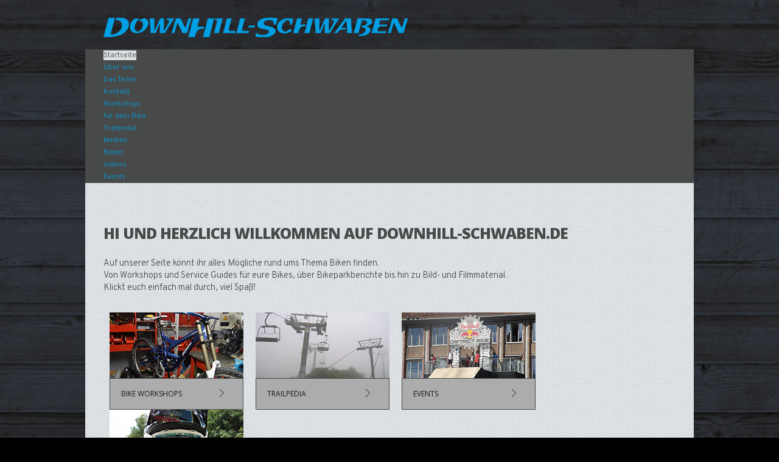

--- FILE ---
content_type: text/html; charset=utf-8
request_url: https://www.downhill-schwaben.de/ueber-uns
body_size: 9915
content:
<!DOCTYPE html PUBLIC "-//W3C//DTD XHTML 1.0 Transitional//EN" "http://www.w3.org/TR/xhtml1/DTD/xhtml1-transitional.dtd">
<html prefix="og: http://ogp.me/ns#" xmlns="http://www.w3.org/1999/xhtml" xml:lang="de-de" lang="de-de" >
    <head>
	  <meta name="viewport" content="width=device-width, initial-scale=1, maximum-scale=1"/>
			<base href="https://www.downhill-schwaben.de/index.php" />
	<meta http-equiv="content-type" content="text/html; charset=utf-8" />
	<meta property="og:url" content="https://www.downhill-schwaben.de/index.php" />
	<meta property="og:title" content="DHS" />
	<meta property="og:type" content="website" />
	<meta property="og:description" content="Hi und herzlich willkommen auf Downhill-Schwaben.de
Hier findest du alles Mögliche rund ums Thema Downhill." />
	<meta name="description" content="Hi und herzlich willkommen auf Downhill-Schwaben.de
Hier findest du alles Mögliche rund ums Thema Downhill." />
	<meta name="generator" content="Joomla! - Open Source Content Management" />
	<title>DHS</title>
	<link href="http://www.downhill-schwaben.de/index.php" rel="canonical" />
	<link href="/templates/theme1648/favicon.ico" rel="shortcut icon" type="image/vnd.microsoft.icon" />
	<link href="/plugins/system/justickypanel/assets/css/style.css" rel="stylesheet" type="text/css" />
	<link href="/plugins/content/responsive-tables/responsive-tables.css" rel="stylesheet" type="text/css" />
	<link href="https://www.downhill-schwaben.de/plugins/content/addtoany/addtoany.css" rel="stylesheet" type="text/css" />
	<link href="/plugins/system/rokbox/assets/styles/rokbox.css" rel="stylesheet" type="text/css" />
	<link href="/libraries/gantry/css/grid-12.css" rel="stylesheet" type="text/css" />
	<link href="/templates/theme1648/css/style1.css" rel="stylesheet" type="text/css" />
	<link href="/templates/theme1648/css/skeleton12.css" rel="stylesheet" type="text/css" />
	<link href="/templates/theme1648/css/normalize.css" rel="stylesheet" type="text/css" />
	<link href="/templates/theme1648/css/default.css" rel="stylesheet" type="text/css" />
	<link href="/templates/theme1648/css/touch.gallery.css" rel="stylesheet" type="text/css" />
	<link href="/templates/theme1648/css/isotope.css" rel="stylesheet" type="text/css" />
	<link href="/templates/theme1648/css/template.css" rel="stylesheet" type="text/css" />
	<link href="/templates/theme1648/css/responsive.css" rel="stylesheet" type="text/css" />
	<link href="//fonts.googleapis.com/css?family=Open+Sans:400,800|Overpass:300" rel="stylesheet" type="text/css" />
	<link href="/media/com_icagenda/icicons/style.css" rel="stylesheet" type="text/css" />
	<link href="/components/com_icagenda/themes/packs/default/css/default_module.css" rel="stylesheet" type="text/css" />
	<link href="https://www.downhill-schwaben.de/templates/theme1648/css/camera.css" rel="stylesheet" type="text/css" />
	<link href="/modules/mod_djmenu/themes/default/css/djmenu.css" rel="stylesheet" type="text/css" />
	<link href="/media/djextensions/css/animate.min.css" rel="stylesheet" type="text/css" />
	<link href="/modules/mod_djmenu/assets/css/animations.css" rel="stylesheet" type="text/css" />
	<link href="/modules/mod_djmenu/themes/default/css/djmenu_fx.css" rel="stylesheet" type="text/css" />
	<style type="text/css">
a.moduleItemReadMore, a.k2ReadMore, a.moduleCustomLink {color:#eeeeee; background:#717372;}a.moduleItemReadMore:hover, a.k2ReadMore:hover, a.moduleCustomLink:hover {color:#eeeeee;background:#009fe3;}
@media screen and (min-width:1201px){
}
@media screen and (min-width:769px) and (max-width:1200px){
}
@media screen and (min-width:481px) and (max-width:768px){
}
@media screen and (max-width:480px){
	#ictip a.close {
		padding-right:15px;
	}
}
		.dj-select {display: none;margin:10px;padding:5px;font-size:1.5em;max-width:95%;height:auto;}
		@media (max-width: 767px) {
  			#dj-main193.allowHide { display: none; }
  			#dj-main193select { display: inline-block; }
		}
	</style>
	<script type="application/json" class="joomla-script-options new">{"csrf.token":"544cfdfe850738bba343d4a20651f457","system.paths":{"root":"","base":""}}</script>
	<script src="http://ajax.googleapis.com/ajax/libs/jquery/1.8/jquery.min.js" type="text/javascript"></script>
	<script src="/plugins/system/jqueryeasy/jquerynoconflict.js" type="text/javascript"></script>
	<script src="/media/system/js/core.js?27ce08234166f0fb8fc7553e53e78ef6" type="text/javascript"></script>
	<script src="/media/system/js/mootools-core.js?27ce08234166f0fb8fc7553e53e78ef6" type="text/javascript"></script>
	<script src="/media/jui/js/bootstrap.min.js?27ce08234166f0fb8fc7553e53e78ef6" type="text/javascript"></script>
	<script src="/plugins/system/justickypanel/assets/js/jquery.stickyPanel.min.js" type="text/javascript"></script>
	<script src="/modules/mod_djmenu/assets/js/jquery.djmenu.js" type="text/javascript"></script>
	<script src="/media/k2/assets/js/k2.frontend.js?v=2.9.0&amp;sitepath=/" type="text/javascript"></script>
	<script src="https://static.addtoany.com/menu/page.js" type="text/javascript" async="async"></script>
	<script src="/plugins/system/rokbox/assets/js/rokbox.js" type="text/javascript"></script>
	<script src="/libraries/gantry/js/gantry-totop.js" type="text/javascript"></script>
	<script src="/libraries/gantry/js/browser-engines.js" type="text/javascript"></script>
	<script src="/templates/theme1648/js/tooltips.js" type="text/javascript"></script>
	<script src="/templates/theme1648/js/jquery.preloader.js" type="text/javascript"></script>
	<script src="/templates/theme1648/js/touch.gallery.js" type="text/javascript"></script>
	<script src="/templates/theme1648/js/jquery.isotope.min.js" type="text/javascript"></script>
	<script src="/templates/theme1648/js/scripts.js" type="text/javascript"></script>
	<script src="/modules/mod_iccalendar/js/jQuery.highlightToday.min.js" type="text/javascript"></script>
	<script src="/modules/mod_k2_camera_slideshow/js/jquery.mobile.customized.min.js" type="text/javascript"></script>
	<script src="/modules/mod_k2_camera_slideshow/js/camera.min.js" type="text/javascript"></script>
	<script src="/modules/mod_k2_camera_slideshow/js/jquery.easing.1.3.js" type="text/javascript"></script>
	<script src="/modules/mod_djmenu/assets/js/jquery.djmenu.js" type="text/javascript"></script>
	<script type="text/javascript">
jQuery(document).ready(function($){
			$(".sticky").stickyPanel({topPadding: 0, afterDetachCSSClass: "detached", savePanelSpace: true, onDetached: null, onReAttached: null, parentSelector: ""});
		});window.a2a_config=a2a_config||{};a2a_config.callbacks=[];a2a_config.overlays=[];a2a_config.templates={};a2a_config.icon_color = "#009fe3,#000000";
if (typeof RokBoxSettings == 'undefined') RokBoxSettings = {pc: '100'};
		jQuery(document).ready(function(){
			jQuery("#mod_iccalendar_150").highlightToday("show_today");
		});
function runFB() {	
    var FbWidth = document.getElementById('fb_border').clientWidth; 
    jQuery(window).resize( function() {
	jQuery('#FbPagePlugin').html('<div class="fb-page" data-href="https://www.facebook.com/Downhill-Schwabende-327183167397976/" data-width="'+FbWidth+'" data-height="595" data-small-header="false" data-adapt-container-width="true" data-hide-cover="false" data-show-facepile="true" data-show-posts="true" data-hide-cta="false"><div class="fb-xfbml-parse-ignore"><blockquote cite="https://www.facebook.com/Downhill-Schwabende-327183167397976/"><a href="https://www.facebook.com/Downhill-Schwabende-327183167397976/"></a></ blockquote></div></div>');
	window.FB.XFBML.parse();
    });
};
function newFB() {
	var FbWidth = document.getElementById('fb_border').clientWidth;
	jQuery('#FbPagePlugin').html('<div class="fb-page" data-href="https://www.facebook.com/Downhill-Schwabende-327183167397976/" data-width="'+FbWidth+'" data-height="595" data-small-header="false" data-adapt-container-width="true" data-hide-cover="false" data-show-facepile="true" data-show-posts="true" data-hide-cta="false"><div class="fb-xfbml-parse-ignore"><blockquote cite="https://www.facebook.com/Downhill-Schwabende-327183167397976/"><a href="https://www.facebook.com/Downhill-Schwabende-327183167397976/"></a></ blockquote></div></div>');
	window.FB.XFBML.parse();
}
window.fbAsyncInit = function() {
	new newFB();
	new runFB();
}jQuery(document).ready(function(){jQuery('#dj-main193').addClass('allowHide')});jQuery(document).ready( function(){ new DJMenu(jQuery('#dj-main193'), {wrap: '', animIn: 'fadeIn', animOut: 'fadeOut', animSpeed: 'normal', delay: 500, direction: 'ltr'}); } );
	</script>
		<script type="text/javascript">
		  jQuery(document).ready(function($) {
			/*Image Preloader*/
			$("span.catItemImage, span.itemImage, span.userItemImage, span.genericItemImage").preloader({
			  iconURL:"/templates/theme1648/images/system/loading.gif"
			});
		  });
		</script>
		<link rel="apple-touch-icon" sizes="57x57" href="/apple-icon-57x57.png">
		<link rel="apple-touch-icon" sizes="60x60" href="/apple-icon-60x60.png">
		<link rel="apple-touch-icon" sizes="72x72" href="/apple-icon-72x72.png">
		<link rel="apple-touch-icon" sizes="76x76" href="/apple-icon-76x76.png">
		<link rel="apple-touch-icon" sizes="114x114" href="/apple-icon-114x114.png">
		<link rel="apple-touch-icon" sizes="120x120" href="/apple-icon-120x120.png">
		<link rel="apple-touch-icon" sizes="144x144" href="/apple-icon-144x144.png">
		<link rel="apple-touch-icon" sizes="152x152" href="/apple-icon-152x152.png">
		<link rel="apple-touch-icon" sizes="180x180" href="/apple-icon-180x180.png">
		<link rel="icon" type="image/png" href="/favicon-32x32.png" sizes="32x32">
		<link rel="icon" type="image/png" href="/favicon-194x194.png" sizes="194x194">
		<link rel="icon" type="image/png" href="/favicon-96x96.png" sizes="96x96">
		<link rel="icon" type="image/png" href="/android-chrome-192x192.png" sizes="192x192">
		<link rel="icon" type="image/png" href="/favicon-16x16.png" sizes="16x16">
		<link rel="manifest" href="/manifest.json">
		<link rel="mask-icon" href="/safari-pinned-tab.svg" color="#5bbad5">
		<meta name="msapplication-TileColor" content="#009fe3">
		<meta name="msapplication-TileImage" content="/mstile-144x144.png">
		<meta name="theme-color" content="#009fe3">
		<!--[if IE 8]>
			<link rel="stylesheet" href="/templates/theme1648/css/ie.css" type="text/css" media="all">
		<![endif]-->
		<script>
			(function(i,s,o,g,r,a,m){i['GoogleAnalyticsObject']=r;i[r]=i[r]||function(){
			(i[r].q=i[r].q||[]).push(arguments)},i[r].l=1*new Date();a=s.createElement(o),
			m=s.getElementsByTagName(o)[0];a.async=1;a.src=g;m.parentNode.insertBefore(a,m)
			})(window,document,'script','https://www.google-analytics.com/analytics.js','ga');
			ga('create', 'UA-33728341-1', 'auto');
			ga('send', 'pageview');
		</script>
    </head>
    <body class="all"  class="cssstyle-style1 respmenu-type-sfmenu col12" id="all">
	<div id="fb-root"></div>
	<script>(function(d, s, id) {
		var js, fjs = d.getElementsByTagName(s)[0];
		if (d.getElementById(id)) return;
		js = d.createElement(s); js.id = id;
		js.src = "//connect.facebook.net/de_DE/sdk.js#xfbml=1&version=v2.10";
		fjs.parentNode.insertBefore(js, fjs);
		}(document, 'script', 'facebook-jssdk'));
	</script>
    <div id="body-wrapper">
      <div id="rt-iewarn">
        <div class="rt-container">
                    <div class="clear"></div>
        </div>
      </div>
    <div id="wrapper" class=" homepage view-itemlist option- task- all">
                  <div id="rt-top" >
        <div class="rt-container">
          <div class="rt-grid-12 rt-alpha rt-omega">
    	<div class="rt-block">
		<a href="/" id="rt-logo"></a>
	</div>
                <div class="visible-xs sticky mobile-menu">
                    <div class="rt-block">
                                	<div class="djselect_menu">			<select class="djsm-select" onchange="DJSelectMenu(this.value)" ><option value="">Gehe zu ...</option><option value="/">STARTSEITE</option><option value="/ueber-uns">ÜBER UNS</option><option value="/ueber-uns/das-team">- DAS TEAM</option><option value="/ueber-uns/kontakt">- KONTAKT</option><option value="/workshops/fuer-dein-bike">WORKSHOPS - FÜR DAS BIKE</option><option value="/trailpedia">TRAILPEDIA</option><option value="">MEDIEN</option><option value="/medien/bilder">- BILDER</option><option value="/medien/videos">- VIDEOS</option><option value="/events">EVENTS</option></select>	</div>		 <script type="text/javascript" >	 	function DJSelectMenu(url){	 		if(url){	 				 				window.location=url;	
	 		}	 	}	 </script>
            </div>
                </div>
</div>
          <div class="clear"></div>
        </div>
      </div>
                  <div id="rt-header" class="sticky">
        <div class="rt-container">
          <div class="rt-grid-12 rt-alpha rt-omega">
                    <div class=" sticky">
                    <div class="rt-block">
                                <ul id="dj-main193" class="dj-main"><li class="dj-up itemid101 first active"><a href="/" class="dj-up_a active" ><span >Startseite</span></a></li>
<li class="dj-up itemid116"><a href="/ueber-uns" class="dj-up_a" ><span class="dj-drop" >Über uns</span></a>
<ul class="dj-submenu">
<li class="submenu_top" style="display: none"> </li>
<li class="itemid126 first"><a href="/ueber-uns/das-team" class="" >Das Team</a></li>
<li class="itemid114 last"><a href="/ueber-uns/kontakt" class="" >Kontakt</a></li>
<li class="submenu_bot" style="display: none"> </li>
</ul>
</li>
<li class="dj-up itemid296 separator"><a class="dj-up_a" ><span class="dj-drop" >Workshops</span></a>
<ul class="dj-submenu">
<li class="submenu_top" style="display: none"> </li>
<li class="itemid301 first"><a href="/workshops/fuer-dein-bike" class="bws" >für dein Bike</a></li>
<li class="submenu_bot" style="display: none"> </li>
</ul>
</li>
<li class="dj-up itemid117"><a href="/trailpedia" class="dj-up_a" ><span >Trailpedia</span></a></li>
<li class="dj-up itemid118 separator"><a class="dj-up_a" ><span class="dj-drop" >Medien</span></a>
<ul class="dj-submenu">
<li class="submenu_top" style="display: none"> </li>
<li class="itemid119 first"><a href="/medien/bilder" class="" >Bilder</a></li>
<li class="itemid120 last"><a href="/medien/videos" class="" >Videos</a></li>
<li class="submenu_bot" style="display: none"> </li>
</ul>
</li>
<li class="dj-up itemid298 last"><a href="/events" class="dj-up_a" ><span >Events</span></a></li>
</ul>            </div>
                </div>
</div>
          <div class="clear"></div>
        </div>
      </div>
                        <div id="rt-showcase">
        <div class="rt-container homepage">
          <div class="rt-grid-12 rt-alpha rt-omega">
                    <div class="hidden-mobile">
                    <div class="rt-block">
<div id="k2ModuleBox129" class="k2ItemsBlock hidden-mobile">
		<div id="camera-slideshow">
						<div data-src="/media/k2/items/cache/ccb4e23c8aa216f1e96d31ab209c036b_XL.jpg" data-link="http://downhill-schwaben.de/" data-thumb="/media/k2/items/cache/ccb4e23c8aa216f1e96d31ab209c036b_XS.jpg">
							<div class="camera_caption fadeFromBottom">
								<!-- Plugins: BeforeDisplay -->
							    <!-- K2 Plugins: K2BeforeDisplay -->
							      <!-- Plugins: AfterDisplayTitle -->
							      <!-- K2 Plugins: K2AfterDisplayTitle -->
							      <!-- Plugins: BeforeDisplayContent -->
							      <!-- K2 Plugins: K2BeforeDisplayContent -->
							      <div class="clr"></div>
							      <!-- Plugins: AfterDisplayContent -->
							      <!-- K2 Plugins: K2AfterDisplayContent -->
							      <!-- Plugins: AfterDisplay -->
							      <!-- K2 Plugins: K2AfterDisplay -->
								</div>
								<!-- Use iframe to embed video -->
							</div>
						<div data-src="/media/k2/items/cache/6f43b5263fbba79c5962514b85d34738_XL.jpg" data-link="/slider-tom-bischofsmais-freeride" data-thumb="/media/k2/items/cache/6f43b5263fbba79c5962514b85d34738_XS.jpg">
							<div class="camera_caption fadeFromBottom">
								<!-- Plugins: BeforeDisplay -->
							    <!-- K2 Plugins: K2BeforeDisplay -->
							      <!-- Plugins: AfterDisplayTitle -->
							      <!-- K2 Plugins: K2AfterDisplayTitle -->
							      <!-- Plugins: BeforeDisplayContent -->
							      <!-- K2 Plugins: K2BeforeDisplayContent -->
							      <div class="clr"></div>
							      <!-- Plugins: AfterDisplayContent -->
							      <!-- K2 Plugins: K2AfterDisplayContent -->
							      <!-- Plugins: AfterDisplay -->
							      <!-- K2 Plugins: K2AfterDisplay -->
								</div>
								<!-- Use iframe to embed video -->
							</div>
						<div data-src="/media/k2/items/cache/ee68a9df1200997b07be8fb0bbdb9f29_XL.jpg" data-link="/slider-rozana-bischofsmais-freeride-2" data-thumb="/media/k2/items/cache/ee68a9df1200997b07be8fb0bbdb9f29_XS.jpg">
							<div class="camera_caption fadeFromBottom">
								<!-- Plugins: BeforeDisplay -->
							    <!-- K2 Plugins: K2BeforeDisplay -->
							      <!-- Plugins: AfterDisplayTitle -->
							      <!-- K2 Plugins: K2AfterDisplayTitle -->
							      <!-- Plugins: BeforeDisplayContent -->
							      <!-- K2 Plugins: K2BeforeDisplayContent -->
							      <div class="clr"></div>
							      <!-- Plugins: AfterDisplayContent -->
							      <!-- K2 Plugins: K2AfterDisplayContent -->
							      <!-- Plugins: AfterDisplay -->
							      <!-- K2 Plugins: K2AfterDisplay -->
								</div>
								<!-- Use iframe to embed video -->
							</div>
						<div data-src="/media/k2/items/cache/19f9cefdfb07230a68581d617885a3af_XL.jpg" data-link="/slider-jannick-spicak-struggle" data-thumb="/media/k2/items/cache/19f9cefdfb07230a68581d617885a3af_XS.jpg">
							<div class="camera_caption fadeFromBottom">
								<!-- Plugins: BeforeDisplay -->
							    <!-- K2 Plugins: K2BeforeDisplay -->
							      <!-- Plugins: AfterDisplayTitle -->
							      <!-- K2 Plugins: K2AfterDisplayTitle -->
							      <!-- Plugins: BeforeDisplayContent -->
							      <!-- K2 Plugins: K2BeforeDisplayContent -->
							      <div class="clr"></div>
							      <!-- Plugins: AfterDisplayContent -->
							      <!-- K2 Plugins: K2AfterDisplayContent -->
							      <!-- Plugins: AfterDisplay -->
							      <!-- K2 Plugins: K2AfterDisplay -->
								</div>
								<!-- Use iframe to embed video -->
							</div>
			</div>
</div>
<script type="text/javascript">
(function($){ 
   $(window).load(function(){
		$('#camera-slideshow').camera({
			alignment			: "center", //topLeft, topCenter, topRight, centerLeft, center, centerRight, bottomLeft, bottomCenter, bottomRight
			autoAdvance			: true,	//true, false
			mobileAutoAdvance	: true, //true, false. Auto-advancing for mobile devices
			barDirection		: "leftToRight",	//'leftToRight', 'rightToLeft', 'topToBottom', 'bottomToTop'
			barPosition			: "bottom",	//'bottom', 'left', 'top', 'right'
			cols				: 10,
			easing				: "easeInExpo",	//for the complete list http://jqueryui.com/demos/effect/easing.html
			mobileEasing		: "easeOutExpo",	//leave empty if you want to display the same easing on mobile devices and on desktop etc.
			fx					: "topLeftBottomRight",	
//'random','simpleFade', 'curtainTopLeft', 'curtainTopRight', 'curtainBottomLeft', 'curtainBottomRight', 'curtainSliceLeft', 'curtainSliceRight', 'blindCurtainTopLeft', 'blindCurtainTopRight', 'blindCurtainBottomLeft', 'blindCurtainBottomRight', 'blindCurtainSliceBottom', 'blindCurtainSliceTop', 'stampede', 'mosaic', 'mosaicReverse', 'mosaicRandom', 'mosaicSpiral', 'mosaicSpiralReverse', 'topLeftBottomRight', 'bottomRightTopLeft', 'bottomLeftTopRight', 'bottomLeftTopRight'
											//you can also use more than one effect, just separate them with commas: 'simpleFade, scrollRight, scrollBottom'
			mobileFx			: "topLeftBottomRight",	//leave empty if you want to display the same effect on mobile devices and on desktop etc.
			gridDifference		: 250,	//to make the grid blocks slower than the slices, this value must be smaller than transPeriod
			height				: "49%",	//here you can type pixels (for instance '300px'), a percentage (relative to the width of the slideshow, for instance '50%') or 'auto'
			imagePath			: 'images/',	//he path to the image folder (it serves for the blank.gif, when you want to display videos)
			hover				: false,	//true, false. Puase on state hover. Not available for mobile devices
			loader				: "none",	//pie, bar, none (even if you choose "pie", old browsers like IE8- can't display it... they will display always a loading bar)
			loaderColor			: "#eeeeee", 
			loaderBgColor		: "#222222", 
			loaderOpacity		: .8,	//0, .1, .2, .3, .4, .5, .6, .7, .8, .9, 1
			loaderPadding		: 2,	//how many empty pixels you want to display between the loader and its background
			loaderStroke		: 7,	//the thickness both of the pie loader and of the bar loader. Remember: for the pie, the loader thickness must be less than a half of the pie diameter
			minHeight			: "147px",	//you can also leave it blank
			navigation			: false,	//true or false, to display or not the navigation buttons
			navigationHover		: false,	//if true the navigation button (prev, next and play/stop buttons) will be visible on hover state only, if false they will be visible always
			mobileNavHover		: true,	//same as above, but only for mobile devices
			opacityOnGrid		: true,	//true, false. Decide to apply a fade effect to blocks and slices: if your slideshow is fullscreen or simply big, I recommend to set it false to have a smoother effect 
			overlayer			: true,	//a layer on the images to prevent the users grab them simply by clicking the right button of their mouse (.camera_overlayer)
			pagination			: true,
			playPause			: false,	//true or false, to display or not the play/pause buttons
			pauseOnClick		: false,	//true, false. It stops the slideshow when you click the sliders.
			pieDiameter			: 38,
			piePosition			: "rightTop",	//'rightTop', 'leftTop', 'leftBottom', 'rightBottom'
			portrait			: false, //true, false. Select true if you don't want that your images are cropped
			rows				: 6,
			slicedCols			: 6,	//if 0 the same value of cols
			slicedRows			: 4,	//if 0 the same value of rows
			slideOn				: "random",	//next, prev, random: decide if the transition effect will be applied to the current (prev) or the next slide
			thumbnails			: true,
			time				: 3500,	//milliseconds between the end of the sliding effect and the start of the nex one
			transPeriod			: 900,	//lenght of the sliding effect in milliseconds
			onEndTransition		: function() {  },	//this callback is invoked when the transition effect ends
			onLoaded			: function() {  },	//this callback is invoked when the image on a slide has completely loaded
			onStartLoading		: function() {  },	//this callback is invoked when the image on a slide start loading
			onStartTransition	: function() {  }	//this callback is invoked when the transition effect starts
		});
	});
})(jQuery);     
</script>
            </div>
                </div>
</div>
          <div class="clear"></div>
        </div>
      </div>
                  <div id="rt-feature">
        <div class="rt-container">
                    <div class="clear"></div>
        </div>
      </div>
                  <div class="cont">
                        <div id="rt-maintop">
        <div class="rt-container">
          <div class="rt-grid-12 rt-alpha rt-omega">
                    <div class="willkomm">
                    <div class="rt-block">
                				<div class="module-title">
                	<h2 class="title">Hi und herzlich Willkommen auf Downhill-Schwaben.de </h2>
				</div>
<div class="customwillkomm"  >
	<p>Auf unserer Seite könnt ihr alles Mögliche rund ums Thema Biken finden.<br /> Von Workshops und Service Guides für eure Bikes, über Bikeparkberichte bis hin zu Bild- und Filmmaterial.<br /> Klickt euch einfach mal durch, viel Spaß!</p></div>
            </div>
                </div>
		                    <div class="rt-block">
<ul class="menuoffers hidden-mobile">
<li id="item-396"><a class="offermenu" href="/workshops/fuer-dein-bike" ><span class="iconback"></span><span class="icon"></span><span class="menutitle"><img src="/images/01_Startseite/02_Startseite_Menu/menuoffer-01.jpg" alt="Bike Workshops" /><span class="image-title">Bike Workshops</span> </span></a></li><li id="item-398"><a class="offermenu" href="/trailpedia" ><span class="iconback"></span><span class="icon"></span><span class="menutitle"><img src="/images/01_Startseite/02_Startseite_Menu/menuoffer-02.jpg" alt="Trailpedia" /><span class="image-title">Trailpedia</span> </span></a></li><li id="item-399"><a class="offermenu" href="/events" ><span class="iconback"></span><span class="icon"></span><span class="menutitle"><img src="/images/01_Startseite/02_Startseite_Menu/menuoffer-04.jpg" alt="Events" /><span class="image-title">Events</span> </span></a></li><li id="item-419"><a class="offermenu" href="/ueber-uns/kontakt" ><span class="iconback"></span><span class="icon"></span><span class="menutitle"><img src="/images/01_Startseite/02_Startseite_Menu/menuoffer-03.jpg" alt="Kontakt" /><span class="image-title">Kontakt</span> </span></a></li></ul>            </div>
</div>
          <div class="clear"></div>
        </div>
      </div>
			<div id="rt-main" class="mb12">
                <div class="rt-container">
                    <div class="rt-containerInner">
                    <div class="rt-grid-12 ">
                                                						<div class="rt-block">
	                        <div id="rt-mainbody">
								<div class="component-content">
	                            	<!-- Start K2 Category Layout -->
<div id="k2Container" class="itemListView">
<!-- Page title -->
<!-- RSS feed icon -->
<!-- Blocks for current category and subcategories -->
			<div class="itemListCategoriesBlock">
	<!-- Category block -->
	<!-- Subcategories -->
					</div>					
<!-- Item list -->
	</div>
<!-- End K2 Category Layout -->
<!-- JoomlaWorks "K2" (v2.9.0) | Learn more about K2 at http://getk2.org -->
								</div>
	                        </div>
						</div>
                                                                    </div>
                       <div class="clear"></div>
                </div>
            </div>
            </div>
                  <div id="rt-mainbottom">
        <div class="rt-container">
          <div class="rt-grid-8 rt-alpha">
                    <div class="posts">
                    <div class="rt-block">
                				<div class="module-title">
                	<h2 class="title">Die neuesten Beiträge</h2>
				</div>
<div id="k2ModuleBox140" class="k2ItemsBlock posts">
	  <ul>
        <li class="even">
      <!-- Plugins: BeforeDisplay -->
      <!-- K2 Plugins: K2BeforeDisplay -->
      <!-- Plugins: AfterDisplayTitle -->
      <!-- K2 Plugins: K2AfterDisplayTitle -->
      <!-- Plugins: BeforeDisplayContent -->
      <!-- K2 Plugins: K2BeforeDisplayContent -->
            <div class="moduleItemIntrotext">
	      	      <div class="catItemImageBlock">
					<span class="catItemImage">
			      <a class="moduleItemImage" href="/trailpedia/schwarzwaldtrail-sasbachwalden" title="weiterlesen &quot;Schwarzwaldtrail Sasbachwalden&quot;">
			      	<img src="/media/k2/items/cache/ce7646a74c54cecf1c05442c71f02147_S.jpg" alt="Schwarzwaldtrail Sasbachwalden"/>
			      </a>
		      </span>
	    	</div>
	      <div class="descr">
	      	      <span class="moduleItemDateCreated"> 28.Juli 2017</span>
 </div>                    
	      	      <h4><a class="moduleItemTitle" href="/trailpedia/schwarzwaldtrail-sasbachwalden">Schwarzwaldtrail Sasbachwalden</a></h4>
      	      	<p id="system-readmore">Neuer Trail in unserem Trailpedia</p>
								<a class="moduleItemReadMore" href="/trailpedia/schwarzwaldtrail-sasbachwalden">
					Mehr				</a>
      </div>
      <div class="clr"></div>
      <div class="clr"></div>
      <!-- Plugins: AfterDisplayContent -->
      <!-- K2 Plugins: K2AfterDisplayContent -->
      <!-- Plugins: AfterDisplay -->
      <!-- K2 Plugins: K2AfterDisplay -->
      <div class="clr"></div>
    </li>
        <li class="odd">
      <!-- Plugins: BeforeDisplay -->
      <!-- K2 Plugins: K2BeforeDisplay -->
      <!-- Plugins: AfterDisplayTitle -->
      <!-- K2 Plugins: K2AfterDisplayTitle -->
      <!-- Plugins: BeforeDisplayContent -->
      <!-- K2 Plugins: K2BeforeDisplayContent -->
            <div class="moduleItemIntrotext">
	      	      <div class="catItemImageBlock">
					<span class="catItemImage">
			      <a class="moduleItemImage" href="/trailpedia/woodpecker-stuttgart" title="weiterlesen &quot;Woodpecker Trail Stuttgart&quot;">
			      	<img src="/media/k2/items/cache/461011bcaf5b5e723e897c33f049f169_S.jpg" alt="Woodpecker Trail Stuttgart"/>
			      </a>
		      </span>
	    	</div>
	      <div class="descr">
	      	      <span class="moduleItemDateCreated"> 23.April 2016</span>
 </div>                    
	      	      <h4><a class="moduleItemTitle" href="/trailpedia/woodpecker-stuttgart">Woodpecker Trail Stuttgart</a></h4>
      	      	<p id="system-readmore">Neuer Trail in unserem Trailpedia</p>
								<a class="moduleItemReadMore" href="/trailpedia/woodpecker-stuttgart">
					Mehr				</a>
      </div>
      <div class="clr"></div>
      <div class="clr"></div>
      <!-- Plugins: AfterDisplayContent -->
      <!-- K2 Plugins: K2AfterDisplayContent -->
      <!-- Plugins: AfterDisplay -->
      <!-- K2 Plugins: K2AfterDisplay -->
      <div class="clr"></div>
    </li>
        <li class="even">
      <!-- Plugins: BeforeDisplay -->
      <!-- K2 Plugins: K2BeforeDisplay -->
      <!-- Plugins: AfterDisplayTitle -->
      <!-- K2 Plugins: K2AfterDisplayTitle -->
      <!-- Plugins: BeforeDisplayContent -->
      <!-- K2 Plugins: K2BeforeDisplayContent -->
            <div class="moduleItemIntrotext">
	      	      <div class="catItemImageBlock">
					<span class="catItemImage">
			      <a class="moduleItemImage" href="/trailpedia/bikepark-chatel" title="weiterlesen &quot;Bikepark Ch&acirc;tel&quot;">
			      	<img src="/media/k2/items/cache/7acce66d40ec90c2d61987b409cbf850_S.jpg" alt="Bikepark Ch&acirc;tel"/>
			      </a>
		      </span>
	    	</div>
	      <div class="descr">
	      	      <span class="moduleItemDateCreated"> 19.April 2016</span>
 </div>                    
	      	      <h4><a class="moduleItemTitle" href="/trailpedia/bikepark-chatel">Bikepark Châtel</a></h4>
      	      	<p id="system-readmore">Neuer Bikepark in unserem Trailpedia</p>
								<a class="moduleItemReadMore" href="/trailpedia/bikepark-chatel">
					Mehr				</a>
      </div>
      <div class="clr"></div>
      <div class="clr"></div>
      <!-- Plugins: AfterDisplayContent -->
      <!-- K2 Plugins: K2AfterDisplayContent -->
      <!-- Plugins: AfterDisplay -->
      <!-- K2 Plugins: K2AfterDisplay -->
      <div class="clr"></div>
    </li>
        <li class="odd lastItem">
      <!-- Plugins: BeforeDisplay -->
      <!-- K2 Plugins: K2BeforeDisplay -->
      <!-- Plugins: AfterDisplayTitle -->
      <!-- K2 Plugins: K2AfterDisplayTitle -->
      <!-- Plugins: BeforeDisplayContent -->
      <!-- K2 Plugins: K2BeforeDisplayContent -->
            <div class="moduleItemIntrotext">
	      	      <div class="catItemImageBlock">
					<span class="catItemImage">
			      <a class="moduleItemImage" href="/trailpedia/bikepark-spicak" title="weiterlesen &quot;Bikepark &Scaron;pič&aacute;k&quot;">
			      	<img src="/media/k2/items/cache/47674e109b85ae6495880f2604f34f58_S.jpg" alt="Bikepark &Scaron;pič&aacute;k"/>
			      </a>
		      </span>
	    	</div>
	      <div class="descr">
	      	      <span class="moduleItemDateCreated"> 19.April 2016</span>
 </div>                    
	      	      <h4><a class="moduleItemTitle" href="/trailpedia/bikepark-spicak">Bikepark Špičák</a></h4>
      	      	<p id="system-readmore">Neuer Bikepark in unserem Trailpedia</p>
								<a class="moduleItemReadMore" href="/trailpedia/bikepark-spicak">
					Mehr				</a>
      </div>
      <div class="clr"></div>
      <div class="clr"></div>
      <!-- Plugins: AfterDisplayContent -->
      <!-- K2 Plugins: K2AfterDisplayContent -->
      <!-- Plugins: AfterDisplay -->
      <!-- K2 Plugins: K2AfterDisplay -->
      <div class="clr"></div>
    </li>
      </ul>
</div>
            </div>
                </div>
</div>
<div class="rt-grid-4 rt-omega">
                        <div class="rt-block">
                				<div class="module-title">
                	<h2 class="title">Eventkalender</h2>
				</div>
                                <!-- iCagenda - Calendar --><div tabindex="0" id="ic-calendar-150" class="">
<!-- Calendar -->
<div class="default iccalendar " style=" background-color: transparent; background-image: none;" id="150"><div id="mod_iccalendar_150">
			<div class="icagenda_header">
			</div><div class="icnav"><a id="ic-prev-year" class="backicY icagendabtn_150" href="https://www.downhill-schwaben.de/index.php?iccaldate=2025-01-1" rel="nofollow"><span style="height: 1px; width: 1px; position: absolute; overflow: hidden; top: -10px;" title="">Vorheriges Jahr</span><span class="iCicon iCicon-backicY"></span></a><a id="ic-prev-month" class="backic icagendabtn_150" href="https://www.downhill-schwaben.de/index.php?iccaldate=2025-12-1" rel="nofollow"><span style="height: 1px; width: 1px; position: absolute; overflow: hidden; top: -10px;" title="">Vorheriger Monat</span><span class="iCicon iCicon-backic"></span></a><a id="ic-next-year" class="nexticY icagendabtn_150" href="https://www.downhill-schwaben.de/index.php?iccaldate=2027-01-1" rel="nofollow"><span style="height: 1px; width: 1px; position: absolute; overflow: hidden; top: -10px;" title="">Nächstes Jahr</span><span class="iCicon iCicon-nexticY"></span></a><a id="ic-next-month" class="nextic icagendabtn_150" href="https://www.downhill-schwaben.de/index.php?iccaldate=2026-2-1" rel="nofollow"><span style="height: 1px; width: 1px; position: absolute; overflow: hidden; top: -10px;" title="">Nächstes Monat</span><span class="iCicon iCicon-nextic"></span></a><div class="titleic">Januar 2026</div></div><div style="clear:both"></div>
			<table id="icagenda_calendar" class="ic-table" style="width:100%;">
				<thead>
					<tr>
						<th style="width:14.2857143%;background: ;">Mo</th>
						<th style="width:14.2857143%;background: ;">Di</th>
						<th style="width:14.2857143%;background: ;">Mi</th>
						<th style="width:14.2857143%;background: ;">Do</th>
						<th style="width:14.2857143%;background: ;">Fr</th>
						<th style="width:14.2857143%;background: ;">Sa</th>
						<th style="width:14.2857143%;background: ;">So</th>
					</tr>
				</thead>
		<tr><td colspan="3"></td><td style="background: ;">
<!-- Module Calendar Day Pop-up -->
	<div class="no-event style_Day" data-cal-date="2026-01-01">
		1	</div>
</td><td style="background: ;">
<!-- Module Calendar Day Pop-up -->
	<div class="no-event style_Day" data-cal-date="2026-01-02">
		2	</div>
</td><td style="background: ;">
<!-- Module Calendar Day Pop-up -->
	<div class="no-event style_Day" data-cal-date="2026-01-03">
		3	</div>
</td><td style="background: ;">
<!-- Module Calendar Day Pop-up -->
	<div class="no-event style_Day" data-cal-date="2026-01-04">
		4	</div>
</td><tr><td style="background: ;">
<!-- Module Calendar Day Pop-up -->
	<div class="no-event style_Day" data-cal-date="2026-01-05">
		5	</div>
</td><td style="background: ;">
<!-- Module Calendar Day Pop-up -->
	<div class="no-event style_Day" data-cal-date="2026-01-06">
		6	</div>
</td><td style="background: ;">
<!-- Module Calendar Day Pop-up -->
	<div class="no-event style_Day" data-cal-date="2026-01-07">
		7	</div>
</td><td style="background: ;">
<!-- Module Calendar Day Pop-up -->
	<div class="no-event style_Day" data-cal-date="2026-01-08">
		8	</div>
</td><td style="background: ;">
<!-- Module Calendar Day Pop-up -->
	<div class="no-event style_Day" data-cal-date="2026-01-09">
		9	</div>
</td><td style="background: ;">
<!-- Module Calendar Day Pop-up -->
	<div class="no-event style_Day" data-cal-date="2026-01-10">
		10	</div>
</td><td style="background: ;">
<!-- Module Calendar Day Pop-up -->
	<div class="no-event style_Day" data-cal-date="2026-01-11">
		11	</div>
</td><tr><td style="background: ;">
<!-- Module Calendar Day Pop-up -->
	<div class="no-event style_Day" data-cal-date="2026-01-12">
		12	</div>
</td><td style="background: ;">
<!-- Module Calendar Day Pop-up -->
	<div class="no-event style_Day" data-cal-date="2026-01-13">
		13	</div>
</td><td style="background: ;">
<!-- Module Calendar Day Pop-up -->
	<div class="no-event style_Day" data-cal-date="2026-01-14">
		14	</div>
</td><td style="background: ;">
<!-- Module Calendar Day Pop-up -->
	<div class="no-event style_Day" data-cal-date="2026-01-15">
		15	</div>
</td><td style="background: ;">
<!-- Module Calendar Day Pop-up -->
	<div class="no-event style_Day" data-cal-date="2026-01-16">
		16	</div>
</td><td style="background: ;">
<!-- Module Calendar Day Pop-up -->
	<div class="no-event style_Day" data-cal-date="2026-01-17">
		17	</div>
</td><td style="background: ;">
<!-- Module Calendar Day Pop-up -->
	<div class="no-event style_Day" data-cal-date="2026-01-18">
		18	</div>
</td><tr><td style="background: ;">
<!-- Module Calendar Day Pop-up -->
	<div class="no-event style_Day" data-cal-date="2026-01-19">
		19	</div>
</td><td style="background: ;">
<!-- Module Calendar Day Pop-up -->
	<div class="no-event style_Day" data-cal-date="2026-01-20">
		20	</div>
</td><td style="background: ;">
<!-- Module Calendar Day Pop-up -->
	<div class="no-event style_Day" data-cal-date="2026-01-21">
		21	</div>
</td><td style="background: ;">
<!-- Module Calendar Day Pop-up -->
	<div class="no-event style_Day" data-cal-date="2026-01-22">
		22	</div>
</td><td style="background: ;">
<!-- Module Calendar Day Pop-up -->
	<div class="no-event style_Today" data-cal-date="2026-01-23">
		23	</div>
</td><td style="background: ;">
<!-- Module Calendar Day Pop-up -->
	<div class="no-event style_Day" data-cal-date="2026-01-24">
		24	</div>
</td><td style="background: ;">
<!-- Module Calendar Day Pop-up -->
	<div class="no-event style_Day" data-cal-date="2026-01-25">
		25	</div>
</td><tr><td style="background: ;">
<!-- Module Calendar Day Pop-up -->
	<div class="no-event style_Day" data-cal-date="2026-01-26">
		26	</div>
</td><td style="background: ;">
<!-- Module Calendar Day Pop-up -->
	<div class="no-event style_Day" data-cal-date="2026-01-27">
		27	</div>
</td><td style="background: ;">
<!-- Module Calendar Day Pop-up -->
	<div class="no-event style_Day" data-cal-date="2026-01-28">
		28	</div>
</td><td style="background: ;">
<!-- Module Calendar Day Pop-up -->
	<div class="no-event style_Day" data-cal-date="2026-01-29">
		29	</div>
</td><td style="background: ;">
<!-- Module Calendar Day Pop-up -->
	<div class="no-event style_Day" data-cal-date="2026-01-30">
		30	</div>
</td><td style="background: ;">
<!-- Module Calendar Day Pop-up -->
	<div class="no-event style_Day" data-cal-date="2026-01-31">
		31	</div>
</td><td colspan="1"></td></tr></table></div></div>
</div>
<script type="text/javascript">
(function($){
	var icmouse = 'click';
	var mouseout = '1';
	var icclasstip = '.icevent a';
	var icclass = '.iccalendar';
	var position = 'center';
	var posmiddle = 'top';
	var modid = '150';
	var modidid = '#150';
	var icagendabtn = '.icagendabtn_150';
	var mod_iccalendar = '#mod_iccalendar_150';
	var template = '.default';
	var loading = 'Ladevorgang...';
	var closetxt = 'Schließen';
	var tip_type = '1';
	var tipwidth = 390;
	var smallwidththreshold = 481;
	var verticaloffset = 50;
	var css_position = '';
	var mobile_min_width = 320;
	var extra_css = '';
	$(document).on('click touchend', icagendabtn, function(e){		e.preventDefault();
		url=$(this).attr('href');
		$(modidid).html('<\div class="icloading_box"><\div style="text-align:center;">' + loading + '<\/div><\div class="icloading_img"><\/div><\/div>').load(url + ' ' + mod_iccalendar, function(){$('#mod_iccalendar_150').highlightToday();});
	});
	// Calendar Keyboard Accessibility (experimental, since 3.5.14)
	if (typeof first_mod === 'undefined') {
		$i = '1';
		first_mod = modid;
		first_nb = $i;
		nb_mod = $i;
	} else {
		$i = (typeof $i === 'undefined') ? '2' : ++$i;
		nb_mod = $i;
	}
	$('#ic-calendar-'+modid).addClass('ic-'+nb_mod);
	$(document).keydown(function(e){
		// ctrl+alt+C : focus on first Calendar module
		// REMOVE: Polish language conflict, alt+C Ć
//		if (e.ctrlKey && e.altKey && e.keyCode == 67) {
//			$('#ic-calendar-'+first_mod).focus();
//		}
		// ctrl+alt+N : focus on Next calendar module
		if (e.ctrlKey && e.altKey && e.keyCode == 78) {
			if ($('#ic-calendar-'+modid).is(':focus')) {
				activ = $('#ic-calendar-'+modid).attr('class');
				act = activ.split('-');
				act = act[1];
				next = ++act;
			}
			mod_class = $('#ic-calendar-'+modid).attr('class');
			if ($('.ic-'+next).length == 0) next = 1;
			if (mod_class == 'ic-'+next) $('.ic-'+next).focus();
		}
		// On focused calendar module
		if ($('#ic-calendar-'+modid).is(':focus')){
			switch (e.keyCode) {
				case 37:
					// Left arrow pressed
					url = $('#ic-calendar-'+modid+' #ic-prev-month').attr('href');
					break;
				case 38:
					// Top arrow pressed
					url = $('#ic-calendar-'+modid+' #ic-next-year').attr('href');
					break;
				case 39:
					// Right arrow pressed
					url = $('#ic-calendar-'+modid+' #ic-next-month').attr('href');
					break;
				case 40:
					// Top arrow pressed
					url = $('#ic-calendar-'+modid+' #ic-prev-year').attr('href');
					break;
			}
			if ((!e.shiftKey && (e.keyCode == 37 || e.keyCode == 39)) ||
				(e.shiftKey && (e.keyCode == 38 || e.keyCode == 40))) {
				$(modidid).html('<\div class="icloading_box"><\div style="text-align:center;">' + loading + '<\/div><\div class="icloading_img"><\/div><\/div>').load(url + ' ' + mod_iccalendar, function(){$('#mod_iccalendar_150').highlightToday();});
			}
//			if ($(modidid+' '+icclasstip).is(':focus') && e.keyCode == 13){
//				var icmouse = "click";
//			}
		}
	});
	if (tip_type=='2') {	$(document).on(icmouse, this, function(e){
		e.preventDefault();
		$(".iCaTip").tipTip({maxWidth: "400", defaultPosition: "top", edgeOffset: 1, activation:"hover", keepAlive: true});
	});
	}
	if (tip_type=='1') {		$view_width=$(window).width();		if($view_width<smallwidththreshold){			icmouse='click touchend';
		}
		$(document).on(icmouse, modidid+' '+icclasstip, function(e){
			$view_height=$(window).height();			$view_width=$(window).width();			e.preventDefault();
			$('#ictip').remove();
			$parent=$(this).parent();
			$tip=$($parent).children(modidid+' .spanEv').html();
			if ($view_width < smallwidththreshold)
			{
								css_position = 'fixed';
				$width_px = Math.max(mobile_min_width,$view_width); 				$width = '100%';
				$pos = '0px';
				$top = '0px';
				extra_css='border:0;border-radius:0;height:100%;box-shadow:none;margin:0px;padding:10px;min-width:'+mobile_min_width+'px;overflow-y:scroll;padding:0;';			}
			else
			{
				css_position = 'absolute';
				$width_px = Math.min($view_width, tipwidth);
				$width = $width_px+'px';
								switch(position) {
					case 'left':
						$pos=Math.max(0,$(modidid).offset().left-$width_px-10)+'px';
						break;
					case 'right':
						$pos=Math.max(0,Math.min($view_width-$width_px,$(modidid).offset().left+$(modidid).width()+10))+'px';
						break;
					default:						$pos=Math.ceil(($view_width-$width_px)/2)+'px';
						break;
				}
								if (posmiddle === 'top')
				{
					$top = Math.max(0,$(modidid).offset().top-verticaloffset)+'px';				}
				else
				{
					$top = Math.max(0,$(modidid).offset().top+$(modidid).height()-verticaloffset)+'px';				}
			}
			$('body').append('<\div style="display:block; position:'+css_position+'; width:'+$width+'; left:'+$pos+'; top:'+$top+';'+extra_css+'" id="ictip"> '+$(this).parent().children('.date').html()+'<a class="close" style="cursor: pointer;"><\div style="display:block; width:auto; height:50px; text-align:right;">' + closetxt + '<\/div></a><span class="clr"></span>'+$tip+'<\/div>');
			// Tooltip Keyboard Accessibility (experimental, since 3.5.14)
			$(document).keydown(function(e){
				//	Shift : focus on tooltip events
				if ($('.icevent a').is(':focus') && e.keyCode == 16){
					$('.ictip-event a').focus();
				}
				//	esc : close tooltip
				if (($('.ictip-event a').is(':focus') || $('.icevent a').is(':focus')) && e.keyCode == 27){
					e.preventDefault();
					$('#ictip').remove();
				}
			});
			// Close Tooltip
			$(document).on('click touchend', '.close', function(e){
				e.preventDefault();
				$('#ictip').remove();
			});
			if (mouseout == '1')
			{
				$('#ictip')
					.mouseout(function() {
//						$( "div:first", this ).text( "mouse out" );
						$('#ictip').stop(true).fadeOut(300);
					})
					.mouseover(function() {
//						$( "div:first", this ).text( "mouse over" );
						$('#ictip').stop(true).fadeIn(300);
					});
			}
		});
	}
}) (jQuery);
</script>
            </div>
        	                <div class="hidden-mobile">
                    <div class="rt-block">
                                <div class="simplfbhidden-mobile">
	<div class="row-fluid">
		<style type="text/css"> div#FbPagePlugin { text-align: center !important; } .fb-page .fb_iframe_widget {width: 100%;} #fb_border { width: 100%; padding: px; background-color: #ffffff; overflow: hidden; border-width: 1px; border-style: solid; border-color: #999999; border-radius: 3px; } </style>
<div id="fb_border"><div id="fb-root"></div><script>(function(d, s, id) { var js, fjs = d.getElementsByTagName(s)[0]; if (d.getElementById(id)) return; js = d.createElement(s); js.id = id; js.src = "//connect.facebook.net/de_DE/sdk.js#xfbml=1&version=v2.6&appId=480580252049577"; fjs.parentNode.insertBefore(js, fjs); }(document, 'script', 'facebook-jssdk'));</script><div id="FbPagePlugin"></div></div>	</div>
</div>            </div>
                </div>
</div>
          <div class="clear"></div>
        </div>
      </div>
                  </div>
    </div>
    <div id="footer">
      <div class="footer-container">
                <div id="rt-footer">
          <div class="rt-container">
            <div class="rt-grid-12 rt-alpha rt-omega">
                        <div class="rt-block">
<div class="custom"  >
	<div class="a2a_kit a2a_kit_size_32 a2a_default_style a2a_follow" id="my_centered_buttons">
    <a class="a2a_button_facebook" data-a2a-follow="Downhill-Schwabende-327183167397976"></a>
    <a class="a2a_button_youtube_channel" data-a2a-follow="UCpqnw-BqL-a-DTSF1nNXUkw"></a>
</div>
</div>
            </div>
</div>
                                                     <div class="clear"></div>
          </div>
        </div>
                        <div id="rt-copyright">
          <div class="rt-container">
            <div class="rt-grid-12 rt-alpha rt-omega">
			<div class="clear"></div>
			<div class="rt-block">
				<p class="copyright"><span class="siteName">Downhill-Schwaben </span>&copy; 2026 All Rights Reserved &nbsp; | &nbsp; <a href="/index.php/impressum">Impressum</a></p>
			</div>
		<div class="clear"></div>
		<div class="rt-block totop">
			<a href="#" id="gantry-totop">Scroll to Top</a>
		</div>
</div>
            <div class="clear"></div>
          </div>
        </div>
                                      </div>
    </div>
    </div>
<script src="//static.addtoany.com/menu/page.js" async></script>
  </body>
</html>
<!DOCTYPE html PUBLIC "-//W3C//DTD XHTML 1.0 Transitional//EN" "http://www.w3.org/TR/xhtml1/DTD/xhtml1-transitional.dtd">
<html prefix="og: http://ogp.me/ns#" xmlns="http://www.w3.org/1999/xhtml">
<head>
<meta content="de" http-equiv="Content-Language" />
<script language="javascript" type="text/javascript">
function Ebene2() {
    document.getElementById("Ebene2").style.visibility= "visible";
    document.getElementById("Ebene3").style.visibility= "hidden";
}
function Ebene3() {
                document.getElementById("Ebene2").style.visibility = "hidden";
    document.getElementById("Ebene3").style.visibility = "visible";
}
</script>
<meta content="text/html; charset=UTF-8" http-equiv="Content-Type" />
</head>
</html>

--- FILE ---
content_type: text/css
request_url: https://www.downhill-schwaben.de/templates/theme1648/css/style1.css
body_size: 396
content:
/*=== COLOR VARIABLES ===*/
body.all {
  background: url(../images/body/bg_top.jpg) center repeat #000000;
}
/*=== DRAWER POSITION ===*/
/*=== TOP POSITION ===*/
/*=== HEADER POSITION ===*/
/*=== SHOWCASE POSITION ===*/
/*=== FEATURE POSITION ===*/
/*=== UTILITY POSITION ===*/
/*=== MAINTOP POSITION ===*/
/*=== CONTENT ===*/
/*== Portfolio Page ==*/
#port div.itemExtraFields {
  border-color: #1a1b1d;
}
/*== Contacts Page ==*/
#contact-form-cont div.contact-form {
  border-right: 1px solid #717372;
}
/*== User Profile ==*/
div.profile dl {
  border-bottom: 1px solid #1a1b1d;
}
/*== Search Page ==*/
div.component-content > div.search #searchForm div.form-limit-and-counter {
  border-top: 1px solid #1a1b1d;
  border-bottom: 1px solid #1a1b1d;
}
/*== User Registration ==*/
div.k2AccountPage {
  border-top: 1px solid #1a1b1d;
}
div.k2AccountPage > dl {
  border-bottom: 1px solid #1a1b1d;
}
/* Pagination */
div.k2Pagination li .pagenav,
div.pagination li .pagenav,
div.itemCommentsPagination li .pagenav {
  background: #474a48;
  color: #fff;
}
div.k2Pagination li a.pagenav,
div.pagination li a.pagenav,
div.itemCommentsPagination li a.pagenav {
  background: #717372;
  color: #fff;
}
div.k2Pagination li a.pagenav:hover,
div.pagination li a.pagenav:hover,
div.itemCommentsPagination li a.pagenav:hover {
  background: #474a48;
  color: #fff;
}
div.k2Pagination li.num span.pagenav,
div.pagination li.num span.pagenav,
div.itemCommentsPagination li.num span.pagenav {
  color: #fff;
  background: #009fe3;
}
/*=== MAINBOTTOM POSITION ===*/
/*=== BOTTOM POSITION ===*/
/*=== FOOTER POSITION ===*/

--- FILE ---
content_type: text/css
request_url: https://www.downhill-schwaben.de/templates/theme1648/css/skeleton12.css
body_size: 1101
content:
/*Variables*/
/*==============================================================================*/
/*Mixins*/
/*==============================================================================*/
.clearfix {
  *zoom: 1;
}
.clearfix:before,
.clearfix:after {
  display: table;
  content: "";
  line-height: 0;
}
.clearfix:after {
  clear: both;
}
#body-wrapper .rt-container {
  margin: 0 auto;
  width: 960px;
}
img {
  height: auto !important;
  max-width: 100% !important;
}
.mod-alpha {
  margin-left: 0 !important;
}
.mod-omega {
  margin-right: 0 !important;
}
.mod-alpha.mod-omega {
  margin-right: 10px !important;
  margin-left: 10px !important;
}
/*------------------*/
/*------------------*/
/*------------------*/
/*------------------*/
.container {
  width: 940px;
}
.rt-container .rt-grid-12 {
  width: 940px;
}
.rt-container .rt-grid-11 {
  width: 860px;
}
.rt-container .rt-grid-10 {
  width: 780px;
}
.rt-container .rt-grid-9 {
  width: 700px;
}
.rt-container .rt-grid-8 {
  width: 620px;
}
.rt-container .rt-grid-7 {
  width: 540px;
}
.rt-container .rt-grid-6 {
  width: 460px;
}
.rt-container .rt-grid-5 {
  width: 380px;
}
.rt-container .rt-grid-4 {
  width: 300px;
}
.rt-container .rt-grid-3 {
  width: 220px;
}
.rt-container .rt-grid-2 {
  width: 140px;
}
.rt-container .rt-grid-1 {
  width: 60px;
}
.rt-container .rt-push-12 {
  left: 960px;
}
.rt-container .rt-push-11 {
  left: 880px;
}
.rt-container .rt-push-10 {
  left: 800px;
}
.rt-container .rt-push-9 {
  left: 720px;
}
.rt-container .rt-push-8 {
  left: 640px;
}
.rt-container .rt-push-7 {
  left: 560px;
}
.rt-container .rt-push-6 {
  left: 480px;
}
.rt-container .rt-push-5 {
  left: 400px;
}
.rt-container .rt-push-4 {
  left: 320px;
}
.rt-container .rt-push-3 {
  left: 240px;
}
.rt-container .rt-push-2 {
  left: 160px;
}
.rt-container .rt-push-1 {
  left: 80px;
}
.rt-container .rt-pull-12 {
  left: -960px;
}
.rt-container .rt-pull-11 {
  left: -880px;
}
.rt-container .rt-pull-10 {
  left: -800px;
}
.rt-container .rt-pull-9 {
  left: -720px;
}
.rt-container .rt-pull-8 {
  left: -640px;
}
.rt-container .rt-pull-7 {
  left: -560px;
}
.rt-container .rt-pull-6 {
  left: -480px;
}
.rt-container .rt-pull-5 {
  left: -400px;
}
.rt-container .rt-pull-4 {
  left: -320px;
}
.rt-container .rt-pull-3 {
  left: -240px;
}
.rt-container .rt-pull-2 {
  left: -160px;
}
.rt-container .rt-pull-1 {
  left: -80px;
}
.rt-container .rt-prefix-12 {
  padding-left: 960px;
}
.rt-container .rt-prefix-11 {
  padding-left: 880px;
}
.rt-container .rt-prefix-10 {
  padding-left: 800px;
}
.rt-container .rt-prefix-9 {
  padding-left: 720px;
}
.rt-container .rt-prefix-8 {
  padding-left: 640px;
}
.rt-container .rt-prefix-7 {
  padding-left: 560px;
}
.rt-container .rt-prefix-6 {
  padding-left: 480px;
}
.rt-container .rt-prefix-5 {
  padding-left: 400px;
}
.rt-container .rt-prefix-4 {
  padding-left: 320px;
}
.rt-container .rt-prefix-3 {
  padding-left: 240px;
}
.rt-container .rt-prefix-2 {
  padding-left: 160px;
}
.rt-container .rt-prefix-1 {
  padding-left: 80px;
}
.rt-container .rt-grid-1,
.rt-container .rt-grid-2,
.rt-container .rt-grid-3,
.rt-container .rt-grid-4,
.rt-container .rt-grid-5,
.rt-container .rt-grid-6,
.rt-container .rt-grid-7,
.rt-container .rt-grid-8,
.rt-container .rt-grid-9,
.rt-container .rt-grid-10,
.rt-container .rt-grid-11,
.rt-container .rt-grid-12 {
  display: inline;
  float: left;
  position: relative;
  margin-left: 10px;
  margin-right: 10px;
}
#rt-menu .sf-menu {
  margin-left: 10px;
  margin-right: 10px;
}
/*== 1200px and beyond ===================================================
========================================================================*/
/* Large desktop */
@media (min-width: 1200px) {
  #body-wrapper .rt-container {
    margin: 0 auto;
    width: 960px;
  }
  .mod-alpha.mod-omega {
    margin-right: 10px !important;
    margin-left: 10px !important;
  }
  /*------------------*/
  /*------------------*/
  /*------------------*/
  /*------------------*/
  .container {
    width: 940px;
  }
  .rt-container .rt-grid-12 {
    width: 940px;
  }
  .rt-container .rt-grid-11 {
    width: 860px;
  }
  .rt-container .rt-grid-10 {
    width: 780px;
  }
  .rt-container .rt-grid-9 {
    width: 700px;
  }
  .rt-container .rt-grid-8 {
    width: 620px;
  }
  .rt-container .rt-grid-7 {
    width: 540px;
  }
  .rt-container .rt-grid-6 {
    width: 460px;
  }
  .rt-container .rt-grid-5 {
    width: 380px;
  }
  .rt-container .rt-grid-4 {
    width: 300px;
  }
  .rt-container .rt-grid-3 {
    width: 220px;
  }
  .rt-container .rt-grid-2 {
    width: 140px;
  }
  .rt-container .rt-grid-1 {
    width: 60px;
  }
  .rt-container .rt-push-12 {
    left: 960px;
  }
  .rt-container .rt-push-11 {
    left: 880px;
  }
  .rt-container .rt-push-10 {
    left: 800px;
  }
  .rt-container .rt-push-9 {
    left: 720px;
  }
  .rt-container .rt-push-8 {
    left: 640px;
  }
  .rt-container .rt-push-7 {
    left: 560px;
  }
  .rt-container .rt-push-6 {
    left: 480px;
  }
  .rt-container .rt-push-5 {
    left: 400px;
  }
  .rt-container .rt-push-4 {
    left: 320px;
  }
  .rt-container .rt-push-3 {
    left: 240px;
  }
  .rt-container .rt-push-2 {
    left: 160px;
  }
  .rt-container .rt-push-1 {
    left: 80px;
  }
  .rt-container .rt-pull-12 {
    left: -960px;
  }
  .rt-container .rt-pull-11 {
    left: -880px;
  }
  .rt-container .rt-pull-10 {
    left: -800px;
  }
  .rt-container .rt-pull-9 {
    left: -720px;
  }
  .rt-container .rt-pull-8 {
    left: -640px;
  }
  .rt-container .rt-pull-7 {
    left: -560px;
  }
  .rt-container .rt-pull-6 {
    left: -480px;
  }
  .rt-container .rt-pull-5 {
    left: -400px;
  }
  .rt-container .rt-pull-4 {
    left: -320px;
  }
  .rt-container .rt-pull-3 {
    left: -240px;
  }
  .rt-container .rt-pull-2 {
    left: -160px;
  }
  .rt-container .rt-pull-1 {
    left: -80px;
  }
  .rt-container .rt-prefix-12 {
    padding-left: 960px;
  }
  .rt-container .rt-prefix-11 {
    padding-left: 880px;
  }
  .rt-container .rt-prefix-10 {
    padding-left: 800px;
  }
  .rt-container .rt-prefix-9 {
    padding-left: 720px;
  }
  .rt-container .rt-prefix-8 {
    padding-left: 640px;
  }
  .rt-container .rt-prefix-7 {
    padding-left: 560px;
  }
  .rt-container .rt-prefix-6 {
    padding-left: 480px;
  }
  .rt-container .rt-prefix-5 {
    padding-left: 400px;
  }
  .rt-container .rt-prefix-4 {
    padding-left: 320px;
  }
  .rt-container .rt-prefix-3 {
    padding-left: 240px;
  }
  .rt-container .rt-prefix-2 {
    padding-left: 160px;
  }
  .rt-container .rt-prefix-1 {
    padding-left: 80px;
  }
  .rt-container .rt-grid-1,
  .rt-container .rt-grid-2,
  .rt-container .rt-grid-3,
  .rt-container .rt-grid-4,
  .rt-container .rt-grid-5,
  .rt-container .rt-grid-6,
  .rt-container .rt-grid-7,
  .rt-container .rt-grid-8,
  .rt-container .rt-grid-9,
  .rt-container .rt-grid-10,
  .rt-container .rt-grid-11,
  .rt-container .rt-grid-12 {
    display: inline;
    float: left;
    position: relative;
    margin-left: 10px;
    margin-right: 10px;
  }
  #rt-menu .sf-menu {
    margin-left: 10px;
    margin-right: 10px;
  }
}
/*== Up to 980px and beyond 768px ======================================
========================================================================*/
@media (min-width: 768px) and (max-width: 979px) {
  body #rt-logo {
    height: 72px;
    background-size: 100%;
    width: 100%;
  }
  #body-wrapper .rt-container {
    margin: 0 auto;
    width: 744px;
  }
  .mod-alpha.mod-omega {
    margin-right: 10px !important;
    margin-left: 10px !important;
  }
  /*------------------*/
  /*------------------*/
  /*------------------*/
  /*------------------*/
  .container {
    width: 724px;
  }
  .rt-container .rt-grid-12 {
    width: 724px;
  }
  .rt-container .rt-grid-11 {
    width: 662px;
  }
  .rt-container .rt-grid-10 {
    width: 600px;
  }
  .rt-container .rt-grid-9 {
    width: 538px;
  }
  .rt-container .rt-grid-8 {
    width: 476px;
  }
  .rt-container .rt-grid-7 {
    width: 414px;
  }
  .rt-container .rt-grid-6 {
    width: 352px;
  }
  .rt-container .rt-grid-5 {
    width: 290px;
  }
  .rt-container .rt-grid-4 {
    width: 228px;
  }
  .rt-container .rt-grid-3 {
    width: 166px;
  }
  .rt-container .rt-grid-2 {
    width: 104px;
  }
  .rt-container .rt-grid-1 {
    width: 42px;
  }
  .rt-container .rt-push-12 {
    left: 744px;
  }
  .rt-container .rt-push-11 {
    left: 682px;
  }
  .rt-container .rt-push-10 {
    left: 620px;
  }
  .rt-container .rt-push-9 {
    left: 558px;
  }
  .rt-container .rt-push-8 {
    left: 496px;
  }
  .rt-container .rt-push-7 {
    left: 434px;
  }
  .rt-container .rt-push-6 {
    left: 372px;
  }
  .rt-container .rt-push-5 {
    left: 310px;
  }
  .rt-container .rt-push-4 {
    left: 248px;
  }
  .rt-container .rt-push-3 {
    left: 186px;
  }
  .rt-container .rt-push-2 {
    left: 124px;
  }
  .rt-container .rt-push-1 {
    left: 62px;
  }
  .rt-container .rt-pull-12 {
    left: -744px;
  }
  .rt-container .rt-pull-11 {
    left: -682px;
  }
  .rt-container .rt-pull-10 {
    left: -620px;
  }
  .rt-container .rt-pull-9 {
    left: -558px;
  }
  .rt-container .rt-pull-8 {
    left: -496px;
  }
  .rt-container .rt-pull-7 {
    left: -434px;
  }
  .rt-container .rt-pull-6 {
    left: -372px;
  }
  .rt-container .rt-pull-5 {
    left: -310px;
  }
  .rt-container .rt-pull-4 {
    left: -248px;
  }
  .rt-container .rt-pull-3 {
    left: -186px;
  }
  .rt-container .rt-pull-2 {
    left: -124px;
  }
  .rt-container .rt-pull-1 {
    left: -62px;
  }
  .rt-container .rt-prefix-12 {
    padding-left: 744px;
  }
  .rt-container .rt-prefix-11 {
    padding-left: 682px;
  }
  .rt-container .rt-prefix-10 {
    padding-left: 620px;
  }
  .rt-container .rt-prefix-9 {
    padding-left: 558px;
  }
  .rt-container .rt-prefix-8 {
    padding-left: 496px;
  }
  .rt-container .rt-prefix-7 {
    padding-left: 434px;
  }
  .rt-container .rt-prefix-6 {
    padding-left: 372px;
  }
  .rt-container .rt-prefix-5 {
    padding-left: 310px;
  }
  .rt-container .rt-prefix-4 {
    padding-left: 248px;
  }
  .rt-container .rt-prefix-3 {
    padding-left: 186px;
  }
  .rt-container .rt-prefix-2 {
    padding-left: 124px;
  }
  .rt-container .rt-prefix-1 {
    padding-left: 62px;
  }
  .rt-container .rt-grid-1,
  .rt-container .rt-grid-2,
  .rt-container .rt-grid-3,
  .rt-container .rt-grid-4,
  .rt-container .rt-grid-5,
  .rt-container .rt-grid-6,
  .rt-container .rt-grid-7,
  .rt-container .rt-grid-8,
  .rt-container .rt-grid-9,
  .rt-container .rt-grid-10,
  .rt-container .rt-grid-11,
  .rt-container .rt-grid-12 {
    display: inline;
    float: left;
    position: relative;
    margin-left: 10px;
    margin-right: 10px;
  }
  #rt-menu .sf-menu {
    margin-left: 10px;
    margin-right: 10px;
  }
}
/*== Up to 767px 
 Landscape phone to portrait tablet */
@media only screen and (max-width: 767px) {
  body {
    padding-left: 10px;
    padding-right: 10px;
  }
  #body-wrapper .rt-container {
    margin: 0 auto;
    width: 100%;
  }
  .mod-alpha {
    margin-left: 0 !important;
  }
  .mod-omega {
    margin-right: 0 !important;
  }
  .mod-alpha.mod-omega {
    margin-right: 0 !important;
    margin-left: 0 !important;
  }
  .rt-container .rt-grid-1,
  .rt-container .rt-grid-2,
  .rt-container .rt-grid-3,
  .rt-container .rt-grid-4,
  .rt-container .rt-grid-5,
  .rt-container .rt-grid-6,
  .rt-container .rt-grid-7,
  .rt-container .rt-grid-8,
  .rt-container .rt-grid-9,
  .rt-container .rt-grid-10,
  .rt-container .rt-grid-11,
  .rt-container .rt-grid-12 {
    display: block;
    float: none;
    position: relative;
    margin-left: 0;
    margin-right: 0;
    width: 100%;
  }
  #rt-menu .sf-menu {
    margin-left: 0;
    margin-right: 0;
  }
}


--- FILE ---
content_type: text/css
request_url: https://www.downhill-schwaben.de/templates/theme1648/css/default.css
body_size: 4954
content:
body{
}
#rt-logo{
  background: url(../images/logo/logo.png) left top no-repeat; display: inline-block;
  margin: 0 0 0 0;
}
#rt-content-bottom .rt-alpha,
#rt-content-top .rt-alpha{  
  margin-left:0;
}
#rt-content-bottom .rt-omega,
#rt-content-top .rt-omega{
  margin-right: 0;
}
/* === CATEGORY VIEW ===*/
div.itemListView{}
  /*Category block*/
  div.itemListCategoriesBlock{}
    div.itemListCategory{}
      div.itemListCategory img{float:left; margin: 0 1em 1em 0;}
      div.itemListCategory h2{}
      div.itemListCategory p{}
    div.itemListSubCategories{}
      div.subCategoryContainer{float:left;}
        div.subCategory{}
          div.subCategory a.subCategoryImage{float:left; margin: 0 1em 1em 0;}
  /*Items list*/
  div.itemList{}
    div.K2ItemsRow{clear: both}
      div.itemContainer{float:left;}
      div.itemContainer.itemContainerLast{}
        div.catItemView,
        div.userItemView,
        div.genericItemView{
          margin-bottom: 3em;
        }
          div.catItemHeader,
          div.itemHeader,
          div.genericItemHeader,
          div.userItemHeader{
            padding-bottom: 1em;
          }
            h3.catItemTitle{
              filter: progid:DXImageTransform.Microsoft.AlphaImageLoader(src=hIEfix.png,sizingMethod=crop);
            }
            span.catItemAuthor,
            span.itemAuthor,
            div.catItemCategory,
            div.itemCategory,
            span.catItemDateCreated,
            span.itemDateCreated,
            div.catItemCommentsLink{
            }
              span.catItemAuthor a,
              span.itemAuthor a,
              div.catItemCategory a,
              div.itemCategory a,
              div.catItemCommentsLink a{
                text-decoration: none;
              }
                span.catItemAuthor a:hover,
                span.itemAuthor a:hover,
                div.catItemCategory a:hover,
                div.itemCategory a:hover,
                div.catItemCommentsLink a:hover{
                }
          div.catItemRatingBlock{}
          div.catItemBody{}
            div.genericItemImageBlock,
            div.catItemImageBlock{
            }
              span.genericItemImage,
              span.userItemImage,
              span.itemImage,
              span.catItemImage{
              }
                span.userItemImage a,
                span.itemImage a,
                span.genericItemImage a,
                span.catItemImage a{                  
                  box-sizing:border-box;
                  -moz-box-sizing:border-box;
                  -webkit-box-sizing:border-box;
                  max-width: 100%;
                }
                  span.catItemImage a img{}
            div.catItemIntroText{}
              div.catItemReadMore{}
            div.catItemExtraFields{}
              div.catItemExtraFields h4{}
              div.catItemExtraFields ul{margin: 0}
                div.catItemExtraFields ul li{}
                  span.catItemExtraFieldsLabel{}
                  span.catItemExtraFieldsValue{}
          div.catItemLinks{}
            div.catItemCategory{}
          div.catItemCommentsLink{}
            div.catItemCommentsLink a{}
          span.catItemDateModified{}
/* === USER VIEW === */
div.userView{}
  div.componentheading{}
    div.componentheading h2{}
  /*User block*/
  div.userBlock{}
    div.userBlock img{float: left; margin: 0 1em 1em 0;}
    div.userDescription{}
    span.userItemDateCreated{}
  /*Items list*/
  div.userItemList{}
    div.userItemView{}
      div.userItemHeader{}
        h3.userItemTitle{}
        span.userItemDateCreated{}
      div.userItemBody{}
        div.userItemImageBlock{
        }
          span.itemImage,
          span.userItemImage{}
            span.itemImage a,
            span.userItemImage a{}
              span.userItemImage a img{}
        div.userItemIntroText{}
      div.userItemLinks{}
        div.userItemCategory{}
      div.userItemCommentsLink{}
      div.userItemReadMore{}
        a.k2ReadMore{}
/* === GENERIC VIEW === */
div.genericView{}
  div.genericItemList{}
    div.genericItemView{}
      div.genericItemHeader{}
        h2.genericItemTitle{}
        span.genericItemDateCreated{}
      div.genericItemBody{}
        div.genericItemImageBlock{}
          span.genericItemImage{}
            span.genericItemImage a{}
              span.genericItemImage a img{}
        div.genericItemIntroText{}
      div.genericItemCategory{}
      div.genericItemReadMore{}
        a.k2ReadMore{}
/* === TAGS VIEW === */
div.tagItemView{}
  div.tagItemList{}
    div.tagItemView{}
      div.tagItemHeader{}
        h2.tagItemTitle{}
        span.tagItemDateCreated{}
      div.tagItemBody{}
        div.tagItemImageBlock{}
        div.tagItemIntroText{}
      div.tagItemCategory{}
      div.tagItemReadMore{}
        a.k2ReadMore{}
/* === SEARCH VIEW === */
div.component-content > div.search{}
  form#searchForm{}
    fieldset.word{}
    div.searchintro{}
    fieldset.phrases,
    fieldset.only{margin: 0 0 1em 0;}
    div.form-limit-and-counter{overflow: hidden;}
      p.counter{float:right; margin:0;}
      div.form-limit{float:left;}
  dl.search-results{}
    dt.result-title{}
    dd.result-created, dd.result-category{display: inline-block; margin:0;}
    dd.result-created, dd.result-text{margin: 0 0 0 2em;}
    dd.result-text{margin: 0 0 1em 0}
/* === ITEM VIEW ===*/
div.itemView{}
  div.itemHeader{}
    h2.itemTitle{}
    div.itemRatingBlock{}
    span.itemDateCreated{}
    span.itemAuthor{}
  div.itemToolbar{float: right;}
    div.itemToolbar ul{list-style: none; padding:0}
      div.itemToolbar ul li{display: inline-block; margin: 0 0.5em 0 0;}
        a#fontDecrease {margin:0; text-decoration: none;}
        a#fontDecrease img {width:13px;height:13px;background:url(../images/icons/font_decrease.gif) no-repeat;}
        a#fontIncrease {margin:0;}
        a#fontIncrease img {width:13px;height:13px;background:url(../images/icons/font_increase.gif) no-repeat;}
        a#fontDecrease span, a#fontIncrease span {display:none;}
        a.itemPrintLink{background: url(../images/system/print_button.png) right top no-repeat; display: inline-block; width: 30px; height:30px; text-indent: -999em;}
        a.itemEmailLink{background: url(../images/system/emailButton.png) right top no-repeat; display: inline-block; width: 37px; height:30px; text-indent: -999em;}
		a.itemPrintLink:hover{background: url(../images/system/print_button-hover.png) right top no-repeat; display: inline-block; width: 30px; height:30px; text-indent: -999em;}
        a.itemEmailLink:hover{background: url(../images/system/emailButton-hover.png) right top no-repeat; display: inline-block; width: 37px; height:30px; text-indent: -999em;}
        a.itemVideoLink{}
        a.itemCommentsLink{}
  div.itemBody{}
    div.itemImageBlock{
    }
      span.itemImage{}
        span.itemImage a{}
          span.itemImage a img{}
    div.itemIntroText{}
    div.itemFullText{}
    div.itemContentFooter{}
      span.itemHits{}
      span.itemDateModified{}
  div.social-button{margin:0; overflow: hidden;}
    div.social-button span.label{float:left; margin: 0 0.5em 0 0; line-height: 32px;}
  div.itemSocialSharing{}
    div.itemTwitterButton,
    div.itemFacebookButton,
    div.itemGooglePlusOneButton{float:left; margin: 0 0 0 0.5em;}}
  div.itemLinks{}
    div.itemCategory{}
    div.itemTagsBlock{}
      ul.itemTags{}
        ul.itemTags {display: inline; margin: 0; padding: 0;}
        ul.itemTags li{display: inline-block; margin: 0 0 0 0.5em;}
    div.itemAttachmentsBlock{}
      ul.itemAttachments{}
        ul.itemAttachments li{}
          ul.itemAttachments li a{}
  div.itemAuthorBlock{}
    img.itemAuthorAvatar{float:left; margin: 0 1em 1em 0;}
    div.itemAuthorDetails{}
      h3.itemAuthorName{}
      span.itemAuthorEmail{}
  div.itemAuthorLatest{}
    div.itemAuthorLatest ul{}
      div.itemAuthorLatest ul li{}
  div.itemVideoBlock{}
    span.itemVideo{}
      div.avPlayerWrapper.avVideo{}
    span.itemVideoCaption{}
  div.itemComments{}
    div.itemCommentsForm h3,
    h3.itemCommentsCounter{
      margin: 40px 0 20px !important;
    }
    ul.itemCommentsList{list-style: none; padding:0;}
      ul.itemCommentsList li{margin: 0 0 1em 0;}
      ul.itemCommentsList li img{}
        div.commentBody{overflow: hidden;}
          div.commentBody p{margin: 0 0 1em 0}
          span.commentAuthorName{}
          span.commentDate{}
          div.commentToolbar{}
            div.commentToolbar > a, span.commentLink{display: inline-block; margin: 0 0 0 10px; float: right;}
            a.commentApproveLink{}
            a.commentRemoveLink{}
    div.itemCommentsForm{}
      p.itemCommentsFormNotes{}
      div.itemCommentsForm form span#formLog {margin:0 0 0 20px;padding:0 0 0 20px;font-weight:bold; color: red;}
      div.itemCommentsForm form .formLogLoading {background:url(../images/system/loading.gif) no-repeat left center;}
  .at300bs:hover{filter:progid:DXImageTransform.Microsoft.AlphaImageLoader(opacity=80) !important;}
  div.itemBackToTop{display: none;}
/* === CONTACTS VIEW ===*/
div.component-content div.contact{}
  div#contact-form-cont{}
    div.contact-form{}
      form#contact-form{}
        input#jform_contact_name{}
        input#jform_contact_email{}
        input#jform_contact_emailmsg{}
        textarea#jform_contact_message{}
        input#jform_contact_email_copy{}
        dt.emailCopy{float:left; margin: 0 1em 0 0;}
        dd.emailCopy{ margin: 0 0 1em 0; height: 22px;}
  div#contact-address{}
    #map-wrapper{}
      #map{height: 360px;}
    div.contact-contactinfo{}
    div.contact-miscinfo{}  
      div.contact-miscinfo h3, div.jicons-icons{display: none;}
      div.contact-misc{}
        div.contact-misc p{}
/* === ACCOUNT (REGISTRATION) PAGE === */
div.k2AccountPage{
  margin-top:1em;
}
  div.k2AccountPage > dl{
    margin-bottom: 2em;
    padding-bottom: 1em; 
  }
  dd.editor :before, dd.editor :after{display: none;}
  span#description_parent, textarea#description{margin:0 0 1em 0; display: block;}
  div.toggle-editor{text-align: right;}
  dt.gender{float: left; margin: 0 3em 0 0;}
  dd.gender label{margin: 0 1em 0 0; }
  div.k2AccountPageUpdate{text-align: right;}
/* === USER LOGIN PAGE === */
div.component-content > div.login div.login-fields{margin: 0 0 1em 0;}
div.component-content > div.login div.login-fields label{
  display: inline-block;
  width: 10em;
}
/* === USER PROFILE === */
div.profile dl dt{display: block; width: 15em; float: left; margin:0 0 1em 0;}
div.profile dl dd{margin:0 0 1em 0}
/* === MODULE STYLES ===*/
#rt-sidebar-a div.rt-block,
#rt-sidebar-b div.rt-block{
  padding-bottom: 3em;
}
#rt-sidebar-a .indent div.rt-block,
#rt-sidebar-b .indent div.rt-block{
  padding-bottom: 0;
}
div.rt-block{position: relative;}
  div.module-title{}
  div.module-title h2{}
  /*Module list*/
  div.k2LatestCommentsBlock > ul,
  div.k2TopCommentersBlock > ul,
  div.k2CategoriesListBlock > ul,
  div.k2ArchivesBlock > ul,
  form#form-login > ul,
  div.k2ItemsBlock > ul,
  div.k2UsersBlock > ul,
  div.k2AuthorsListBlock > ul{list-style: none; padding:0;}
  /*K2 Content*/
  div.k2ItemsBlock{}
    div.k2ItemsBlock > ul{margin-top: 0; margin-bottom: 0}
      div.k2ItemsBlock > ul >li{}
      div.k2ItemsBlock > ul >li.lastItem{}
        a.moduleItemTitle{}
        div.moduleItemIntrotext{}
          a.moduleItemImage{}
            a.moduleItemImage img{}
        span.moduleItemDateCreated{}
  /*Latest Comments*/
  div.k2LatestCommentsBlock{}
    div.k2LatestCommentsBlock ul{}
      div.k2LatestCommentsBlock li{margin: 0 0 1em 0;}
        a.k2Avatar{float:left; margin: 0 1em 1em 0;}
        div.recentCommentBody{overflow: hidden;}
          span.lcUsername{}
          span.lcCommentDate{}
          span.lcItemTitle{display: block;}
          span.lcComment{}
          span.lcItemCategory{}
          a.moduleItemCategory{}
          a.moduleItemComments{}
          span.moduleItemHits{display: block;}
          a.moduleItemReadMore{}
  /*Top Commenters*/
  div.k2TopCommentersBlock{}
    div.k2TopCommentersBlock ul{}
      div.k2TopCommentersBlock ul li{margin: 0 0 1em 0;}
        a.tcLink{}
        a.tcLatestComment{}
        span.tcLatestCommentDate{display: block;}
  /*Categories*/
  div.k2CategoriesListBlock{}
    div.k2CategoriesListBlock ul{}
      div.k2CategoriesListBlock ul li{}
  /*Archives*/
  div.k2ArchivesBlock{}
    div.k2ArchivesBlock ul{}
      div.k2ArchivesBlock ul li{}
  /*User Login*/
  div.k2LoginBlock{}
    form#form-login{}
      p#form-login-username{}
        input#modlgn_username{}
      p#form-login-password{}
        input#modlgn_passwd{}
      p#form-login-remember{}
        form#form-login p label{display: block;}
        form#form-login p label.checkbox{display: inline-block; margin: 0 1em 0 0;}
      form#form-login ul{}
        form#form-login ul li{}
    /*K2 User block*/
    div.k2UserBlock{}
      div.k2UserBlockDetails{}
        div.k2UserBlockDetails a.k2Avatar{margin:0 1em 0 0;}
        span.ubName{display: block;}
        ul.k2UserBlockActions{list-style: none;}
  /*Search*/
  div.mod_search{}
    input#mod-search-searchword{}
  /*Users module*/
  div.k2UsersBlock{}
    div.k2UsersBlock ul{}
      div.k2UsersBlock ul li{margin: 0 0 1em 0;}  
        a.ubUserName{}
        div.ubUserDescription{}
        div.ubUserAdditionalInfo{}
        ul.ubUserItems{}
          ul.ubUserItems li{}
  /*Authord list*/
  div.k2AuthorsListBlock{}
    div.k2AuthorsListBlock ul{}
      div.k2AuthorsListBlock ul li{}
        a.abAuthorName{}
        a.abAuthorLatestItem{}
  /*Tags*/
  div.k2TagCloudBlock{}
    div.k2TagCloudBlock a{}
  /*Breadcrumbs*/
  div.k2BreadcrumbsBlock{}
    span.bcTitle{}
    span.bcSeparator{}
    div.k2BreadcrumbsBlock a, span.bcTitle, span.bcSeparator{display: inline-block; margin: 0 0.5em 0 0;}
  /*Social Media Links*/
  div.smile{}
    div.smile ul{list-style: none;}
      div.smile ul li{display: inline-block;}
        div.smile ul li a{display: block;}
/*=== GENERAL STYLES ===*/
  /* Accessibility */
  #rt-accessibility .rt-desc {float: left;padding-right: 5px;}
    #rt-accessibility #rt-buttons {float: left;}
      #rt-accessibility .button {display: block;width:14px;height:14px;float: left;background: url(../images/system/typography.png);margin: 2px;}
      #rt-accessibility .large .button {background-position: 0 -17px;}
      #rt-accessibility .small .button {background-position: -15px -17px;}
  body.font-size-is-xlarge {font-size: 15px;line-height: 1.7em;}
  body.font-size-is-large {font-size: 14px;line-height: 1.7em;}
  body.font-size-is-default {font-size: 12px;line-height: 1.7em;}
  body.font-size-is-small {font-size: 11px;line-height: 1.7em;}
  body.font-size-is-xsmall {font-size: 10px;line-height: 1.7em;}
  /*Font Resize*/
  .smallerFontSize {font-size:100%;line-height:inherit;}
  .largerFontSize {font-size:150%;line-height:140%;}
  /*Edit link*/
  span.itemEditLink, span.catItemEditLink, span.userItemEditLink{display: inline-block; float: right; text-align: right; font-size: 0.8em;}
  /*Feed icon*/
  div.k2FeedIcon{}
    div.k2FeedIcon a, div.k2FeedIcon a:hover {display:block; float:right; margin:0; padding:0; width:16px; height:16px; background:url(../images/icons/icon-rss.png) no-repeat 50% 50%;}
    div.k2FeedIcon a span, div.k2FeedIcon a:hover span {display:none;}
  /* --- Calendar --- */
  div.k2CalendarBlock {height:190px;margin-bottom:8px;} /* use this height value so that the calendar height won't change on Month change via ajax */
    div.k2CalendarLoader {background:#fff url(../images/system/loading.gif) no-repeat 50% 50%;}
      .calendar {background:#fff;border-collapse:collapse;}
      .calendar tr td {text-align:center;vertical-align:middle;padding:2px;border:1px solid #f4f4f4;background:#fff;}
      .calendar tr td.calendarNavMonthPrev {background:#f3f3f3;text-align:left;}
      .calendar tr td.calendarNavMonthPrev a {font-size:20px;text-decoration:none;}
      .calendar tr td.calendarNavMonthPrev a:hover {font-size:20px;text-decoration:none;}
      .calendar tr td.calendarCurrentMonth {background:#f3f3f3;}
      .calendar tr td.calendarNavMonthNext {background:#f3f3f3;text-align:right;}
      .calendar tr td.calendarNavMonthNext a {font-size:20px;text-decoration:none;}
      .calendar tr td.calendarNavMonthNext a:hover {font-size:20px;text-decoration:none;}
      .calendar tr td.calendarDayName {background:#e9e9e9;font-size:11px;width:14.2%;}
      .calendar tr td.calendarDateEmpty {background:#fbfbfb;}
      .calendar tr td.calendarDate {}
      .calendar tr td.calendarDateLinked {padding:0;}
      .calendar tr td.calendarDateLinked a {display:block;padding:2px;text-decoration:none;background:#eee;}
      .calendar tr td.calendarDateLinked a:hover {display:block;background:#135cae;color:#fff;padding:2px;text-decoration:none;}
      .calendar tr td.calendarToday {background:#135cae;color:#fff;}
      .calendar tr td.calendarTodayLinked {background:#135cae;color:#fff;padding:0;}
      .calendar tr td.calendarTodayLinked a {display:block;padding:2px;color:#fff;text-decoration:none;}
      .calendar tr td.calendarTodayLinked a:hover {display:block;background:#BFD9FF;padding:2px;text-decoration:none;}
      .calendar :before, .calendar :after{content:"";}
      img.calendar{display: none;}
  /* --- Rating --- */
  div.catItemRatingBlock > span, div.itemRatingBlock span{display: inline-block; margin: 0 0 0 0.5em; line-height: 21px}
  .itemRatingForm {display:block;vertical-align:middle;line-height:21px;float:left;}
  div.itemRatingForm .formLogLoading {background:url(../images/system/loading.gif) no-repeat left center;height:21px;padding:0 0 0 20px;}
    #rt-main .itemRatingList {position:relative;float:left;width:105px;height:21px;overflow:hidden;list-style:none;margin:0;padding:0;background-position:left top;}
      .itemRatingList, .itemRatingList a:hover, .itemRatingList .itemCurrentRating {background:transparent url(../images/system/transparent_star.png) left -1000px repeat-x;}
        .itemRatingList li {display:inline;background:none;padding:0;}
          .itemRatingList a, .itemRatingList .itemCurrentRating {position:absolute;top:0;left:0;text-indent:-1000px;height:25px;line-height:25px;outline:none;overflow:hidden;border:none;cursor:pointer;}
          .itemRatingList a:hover {background-position:left -50px;}
          .itemRatingList a.one-star {width:20%;z-index:6;}
          .itemRatingList a.two-stars {width:40%;z-index:5;}
          .itemRatingList a.three-stars {width:60%;z-index:4;}
          .itemRatingList a.four-stars {width:80%;z-index:3;}
          .itemRatingList a.five-stars {width:100%;z-index:2;}
        .itemRatingList .itemCurrentRating {z-index:1;background-position:left -25px;margin:0;padding:0;}
  .itemRatingLog {font-size:11px;margin:0;padding:0 0 0 4px;float:left;}
  span.siteRoot {display:none;}
  /* --- Forms --- */
  form#comment-form{}
    form dl{}
      form dl dt{}
        form dl dt label{}
      form dl dd{margin: 0 0 1em 0;}
        textarea#commentText{}
        input#userName{}
        input#commentEmail{}
        input#commentURL{}
    input#submitCommentButton{
      margin-top: 1em;
    }
  input.invalid, textarea.invalid{
    border:1px solid #ff0000 !important;
    box-shadow: none !important;}
  input[type="checkbox"], input[type="radio"]{position: relative; top:1px;}
  label {
    display: inline-block;
    line-height: 22px;
    vertical-align: top;
}
  legend{color:inherit;}
  /* --- Mailto window --- */
  div#mailto-window{}
    a.mailto-close{}  
    form#mailtoForm{}
      div.formelm{}
        input#mailto_field{}
        input#sender_field{}
        input#from_field{}
        input#subject_field{}
  /* --- Preloader ---*/
  a.preloader{background: url(../images/system/preloading.gif) center 50% no-repeat; display: inline-block;}
  /* --- Pagination --- */
  div.k2Pagination, div.pagination, div.itemCommentsPagination{}
    div.k2Pagination ul, div.pagination ul, div.itemCommentsPagination ul{list-style: none; text-align: left; margin: 1em 0 0 0;}
      div.k2Pagination ul li, div.pagination ul li, div.itemCommentsPagination ul li{display: inline-block;}
        li.pagination-start{}
        li.pagination-prev{}
        li.pagination-next{}
        li.pagination-end{}
          span.pagenav{}
          a.pagenav{}
            a.pagenav:hover{}
      p.pagination-results{text-align: left;}
  /* --- Frontend Editing --- */
  #k2Frontend input.inputbox{height: inherit; line-height: inherit}
    #k2Frontend td.adminK2LeftCol{width: 10em;}
      td.adminK2LeftCol label{display: inline-block; margin: 0 0.5em 0 0;}
  #k2Frontend .button2-left .linkmacro {background: url("../images/system/rok_candy_button.png") no-repeat scroll 100% 0 transparent;}
  #k2Frontend button.button{border-radius:0; background: none; color:inherit; padding:0;}
  #editor-xtd-buttons {float: left; padding: 5px;}
  div.toggle-editor {padding: 5px; text-align: right;}
/* === SYSTEM MESSAGES ===*/
/* OpenID icon style */
input.system-openid, input.com-system-openid { background: url(http://openid.net/images/login-bg.gif) no-repeat;background-color: #fff;background-position: 0 50%;color: #000;padding-left: 18px;}
/* Unpublished */
.system-unpublished {background: #e8edf1;border-top: 4px solid #c4d3df;border-bottom: 4px solid #c4d3df;}
/* System Messages */
#system-message { margin-bottom: 10px; padding: 0;}
#system-message dt { font-weight: bold; }
#system-message dd { margin: 0; font-weight: bold; }
#system-message dd ul { background: #BFD3E6; color: #0055BB; margin: 10px 0 10px 0; list-style: none; padding: 10px; border: 2px solid #84A7DB;}
/* System Standard Messages */
#system-message dt.message {display: none;}
/* System Error Messages */
#system-message dt.error {display: none;}
#system-message dd.error ul {color: #c00;background-color: #EBC8C9;border: 2px solid #DE7A7B;}
/* System Notice Messages */
#system-message dt.notice {display: none;}
#system-message dd.notice ul {color: #A08B4C;background: #F5ECC1;border: 2px solid #F0DC7E;}
/* Debug */
#system-debug {color: #ccc;background-color: #fff;padding: 10px;margin: 10px;}
#system-debug div {font-size: 11px;}
/*Mobile Styles*/
.mobilePortrait{display: none !important;}

div.catItemHeader {
	height:62px;
}


--- FILE ---
content_type: text/css
request_url: https://www.downhill-schwaben.de/templates/theme1648/css/template.css
body_size: 11069
content:
/*=== COLOR VARIABLES ===*/
body.all {
  background: url(../images/body/bg_top.jpg) center repeat #000000;
}
/*=== DRAWER POSITION ===*/
/*=== TOP POSITION ===*/
/*=== HEADER POSITION ===*/
/*=== SHOWCASE POSITION ===*/
/*=== FEATURE POSITION ===*/
/*=== UTILITY POSITION ===*/
/*=== MAINTOP POSITION ===*/
/*=== CONTENT ===*/
/*== Portfolio Page ==*/
#port div.itemExtraFields {
  border-color: #1a1b1d;
}
/*== Contacts Page ==*/
#contact-form-cont div.contact-form {
  border-right: 1px solid #717372;
}
/*== User Profile ==*/
div.profile dl {
  border-bottom: 1px solid #1a1b1d;
}
/*== Search Page ==*/
div.component-content > div.search #searchForm div.form-limit-and-counter {
  border-top: 1px solid #1a1b1d;
  border-bottom: 1px solid #1a1b1d;
}
/*== User Registration ==*/
div.k2AccountPage {
  border-top: 1px solid #1a1b1d;
}
div.k2AccountPage > dl {
  border-bottom: 1px solid #1a1b1d;
}
/* Pagination */
div.k2Pagination li .pagenav,
div.pagination li .pagenav,
div.itemCommentsPagination li .pagenav {
  background: #474a48;
  color: #fff;
}
div.k2Pagination li a.pagenav,
div.pagination li a.pagenav,
div.itemCommentsPagination li a.pagenav {
  background: #717372;
  color: #fff;
}
div.k2Pagination li a.pagenav:hover,
div.pagination li a.pagenav:hover,
div.itemCommentsPagination li a.pagenav:hover {
  background: #474a48;
  color: #fff;
}
div.k2Pagination li.num span.pagenav,
div.pagination li.num span.pagenav,
div.itemCommentsPagination li.num span.pagenav {
  color: #fff;
  background: #009fe3;
}
/*=== MAINBOTTOM POSITION ===*/
/*=== BOTTOM POSITION ===*/
/*=== FOOTER POSITION ===*//*Variables*/
/*==============================================================================*/
/*Mixins*/
/*==============================================================================*/
.clearfix {
  *zoom: 1;
}
.clearfix:before,
.clearfix:after {
  display: table;
  content: "";
  line-height: 0;
}
.clearfix:after {
  clear: both;
}
/*GENERAL STYLES*/
* {
  margin: 0;
  padding: 0;
}
html,
body {
  height: 100%;
}
#body-wrapper {
  width: 100%;
  overflow: hidden;
  min-height: 100%;
  height: auto !important;
  height: 100%;
  box-sizing: border-box;
  -moz-box-sizing: border-box;
  -o-box-sizing: border-box;
  -webkit-box-sizing: border-box;
}
.rt-container {
  padding: 0 20px;
  background: #ffffff url("../images/body/pattern.png");
}
#rt-top .rt-container {
  background: none !important;
}
/* #rt-footer .rt-container {
  background: none !important;
} */
/*LESS Variables & mixins*/
.before_after {
  position: absolute;
  content: ".";
  text-indent: -999em;
}
/* TYPOGRAPHY */
h1,
h2,
h3 {
  font-size: 25px;
  font-family: 'Open Sans', sans-serif;
  line-height: 1em;
  padding: 0 0 28px 0;
  font-weight: 800;
  color: #474a48;
  text-transform: uppercase;
  letter-spacing: -1px;
}
h4 {
  font: 24px 'Open Sans', sans-serif;
  line-height: 30px;
  color: #717372;
  text-transform: uppercase;
  font-weight: normal;
  padding: 0 0 9px 0;
}
body h4 a {
  color: #717372;
}
h5 {
  font: 20px Arial, Helvetica, sans-serif;
  color: #717372;
  text-transform: uppercase;
  font-weight: normal;
}
h6 {
  font: 11px Arial, Helvetica, sans-serif;
  font-weight: bold;
  line-height: 20px;
}
p,
pre {
  padding-bottom: 20px;
  color: #474a48;
}
/* BUTTONS */
a {
  text-decoration: none;
  -webkit-transition: all 0.5s ease-out;
  -moz-transition: all 0.5s ease-out;
  transition: all 0.5s ease-out;
}
a.moduleItemReadMore,
a.k2ReadMore,
a.moduleCustomLink,
#camera-slideshow a.moduleItemReadMore,
button.button,
input.button {
  display: inline-block;
  -webkit-transition: all 0.5s ease-out;
  -moz-transition: all 0.5s ease-out;
  transition: all 0.5s ease-out;
  padding: 7px 19px 7px 19px;
  font: 11px Arial, Helvetica, sans-serif;
  line-height: 14px;
  text-transform: uppercase;
  position: relative;
}
button.button,
input.button {
  border: none;
}
/*Lists*/
li {
  list-style-type: none;
  color: #474a48;
}
ul.itemList li,
div.k2CategoriesListBlock ul li,
div.k2ArchivesBlock ul li,
ul.k2UserBlockActions li,
ul.userLinks li,
form#form-login ul li,
ul.menu-list li {
  overflow: hidden;
}
ul.itemList li a,
div.k2CategoriesListBlock ul li a,
div.k2ArchivesBlock ul li a,
ul.k2UserBlockActions li a,
ul.userLinks li a,
form#form-login ul li a,
ul.menu-list li a {
  float: left;
}
ul.k2UserBlockActions {
  margin: 1em 0;
}
ul.userLinks,
form#form-login ul {
  margin: 1em 0 0;
}
ul.list1 {
  padding-bottom: 22px;
}
.list1 li {
  padding-bottom: 10px;
  text-transform: uppercase;
}
.list1 li a {
  color: #474a48;
  padding-left: 14px;
  background: url(../images/marker2.gif) 0 7px no-repeat;
}
.list1 li a:hover {
  color: #009fe3;
}
/*Columns*/
.cols ul {
  margin: 0 -10px;
  overflow: hidden;
}
.cols ul li {
  float: left;
  box-sizing: border-box;
  -moz-box-sizing: border-box;
  /* Firefox */
  -webkit-box-sizing: border-box;
  /* Safari */
  padding: 0 10px;
}
.cols.four ul li {
  width: 240px;
}
.cols.three ul li {
  width: 320px;
}
/*=== DRAWER POSITION ===*/
/*=== TOP POSITION ===*/
#rt-top .rt-container {
  position: relative;
  padding: 29px 0 20px 0;
  background: none;
}
.call {
  font-size: 30px;
  color: #fff;
  font-family: 'Open Sans', sans-serif;
  font-style: italic;
  float: right;
  padding: 51px 0 0 0;
  letter-spacing: -1px;
}
/*=== HEADER POSITION ===*/
#rt-header .rt-container {
  background: #474a48 !important;
}
/*=== MENU POSITION ===*/
ul.sf-menu {
  position: relative;
  /*SubMenu Styles*/
  /*Define 1st SubMenu position*/
  /*Define menu width*/
  /*Define SubMenu position*/
  /*Define 2nd+ SubMenu position*/
}
ul.sf-menu li a,
ul.sf-menu li span.separator {
  display: block;
  text-decoration: none;
  background: #717372;
}
ul.sf-menu > li {
  background: url(../images/menu_line.gif) right 0 no-repeat;
  width: 17%;
  position: relative;
}
ul.sf-menu > li > a,
ul.sf-menu > li > span.separator {
  display: block;
  padding: 2px 20px 0;
  font-family: 'Open Sans', sans-serif;
  font-weight: bold;
  text-transform: uppercase;
  text-align: center;
  font-size: 14px;
  line-height: 64px;
}
ul.sf-menu > li.lastItem,
ul.sf-menu > li.firstItem {
  width: 16%;
}
ul.sf-menu > li.lastItem {
  background: none;
}
ul.sf-menu > li.active > a,
ul.sf-menu > li.current > a,
ul.sf-menu > li:hover > a,
ul.sf-menu > li.active > span.separator,
ul.sf-menu > li.current > span.separator,
ul.sf-menu > li:hover > span.separator {
  background: #474a48;
}
ul.sf-menu > li:hover > ul,
ul.sf-menu > li.sfHover > ul {
  top: 66px;
}
ul.sf-menu > li:hover > ul li a,
ul.sf-menu > li.sfHover > ul li a,
ul.sf-menu > li:hover > ul li span.separator,
ul.sf-menu > li.sfHover > ul li span.separator {
  display: block;
}
ul.sf-menu ul {
  width: 160px;
}
ul.sf-menu li li:hover ul,
ul.sf-menu li li.sfHover ul {
  left: 161px;
  top: 0px;
}
ul.sf-menu li li li:hover ul,
ul.sf-menu li li li.sfHover ul {
  left: 161px;
  top: 0px;
}
ul.sf-menu ul {
  padding: 0px 0;
}
ul.sf-menu ul li a,
ul.sf-menu ul li span.separator {
  display: block;
  line-height: 50px;
  font-size: 12px;
  font-family: 'Open Sans', sans-serif;
  font-weight: bold;
  text-transform: uppercase;
  text-align: center;
  background: #717372;
  padding: 0 20px;
}
ul.sf-menu ul li.active > a,
ul.sf-menu ul li.sfHover > a,
ul.sf-menu ul li:hover > a,
ul.sf-menu ul li.active > span.separator,
ul.sf-menu ul li.sfHover > span.separator,
ul.sf-menu ul li:hover > span.separator {
  color: #009fe3;
  background: #474a48;
}
select.select-menu {
  display: none;
  margin: 0px 0px 0px;
}
/*=== SHOWCASE POSITION ===*/
#rt-showcase {
  overflow: hidden;
}
#rt-showcase .rt-container {
  padding-top: 30px;
}
#rt-showcase .rt-container:after {
  content: "";
  position: absolute;
}
/*=== FEATURE POSITION ===*/
#rt-feature .rt-container {
  padding-top: 30px;
}
.banner1 .rt-block {
  background: #717372;
  border: 1px solid #474a48;
  position: relative;
  padding: 0px 19px 0px 142px;
  text-align: right;
}
.banner1 img {
  position: absolute;
  left: 11px;
  bottom: -1px;
}
.banner1 h3 {
  font: 29px 'Open Sans', sans-serif;
  font-weight: normal;
  font-style: italic;
  float: left;
  color: #1a1a18;
  padding: 5px 0 0 0;
  letter-spacing: -1px;
}
.banner1 a {
  padding: 14px 46px;
  font: 18px 'Open Sans', sans-serif;
  font-weight: 600;
  font-style: italic;
  text-transform: uppercase;
  line-height: 22px;
  display: inline-block;
  letter-spacing: -1px;
  color: #1a1a18;
  background: #009fe3;
  border-radius: 25px;
}
.banner1 a:hover {
  background: #474a48;
  color: #009fe3;
}
.banner2 a {
  display: block;
}
/*=== UTILITY POSITION ===*/
/*=== MAINTOP POSITION ===*/
#rt-maintop .rt-container:after {
  content: "";
  position: absolute;
}
/*=== CONTENT ===*/
.cont .rt-block {
  padding: 34px 0 13px 0;
}
.catItemImageBlock,
.itemImageBlock,
.userItemImageBlock,
.genericItemImageBlock,
.tagItemImageBlock {
  margin-right: 20px;
  margin-bottom: 22px;
  position: relative;
  max-width: 100%;
  overflow: hidden;
  float: left;
}
.catItemImageBlock strong,
.itemImageBlock strong,
.userItemImageBlock strong,
.genericItemImageBlock strong,
.tagItemImageBlock strong {
  position: absolute;
  top: 0;
  left: 0;
  bottom: 0;
  opacity: 0.5;
  right: 0;
  border: 0px solid #474a48;
  transition: all 0.5s;
  -webkit-transition: all 0.5s;
  /* Safari and Chrome */
  -moz-transition: all 0.5s;
  /* Firefox 4 */
  -o-transition: all 0.5s;
  /* Opera */
}
.catItemImageBlock:hover strong,
.itemImageBlock:hover strong,
.userItemImageBlock:hover strong,
.genericItemImageBlock:hover strong,
.tagItemImageBlock:hover strong {
  border-width: 5px;
}
.catItemImageBlock a,
.itemImageBlock a,
.userItemImageBlock a,
.genericItemImageBlock a,
.tagItemImageBlock a {
  display: block;
  float: left;
  position: relative;
}
.offers ul {
  position: relative;
  margin: 0 -10px;
  overflow: hidden;
}
.offers li {
  float: left;
  margin: 0 10px;
  width: 220px;
}
.offers .catItemImageBlock {
  margin: 0;
  float: none;
}
.offers .moduleItemIntrotext {
  background: #acacac;
  border: 1px solid #474a48;
  padding: 16px 18px 17px;
}
.offers h5 a {
  font: 12px 'Open Sans', sans-serif;
  color: #1a1a18;
  padding-right: 19px;
  display: inline-block;
  background: url(../images/marker1.gif) right 1px no-repeat;
}
.posts li {
  border-top: 1px solid #717372;
  padding-top: 28px;
  padding-bottom: 10px;
}
.posts .lastItem {
  padding-bottom: 13px;
}
.descr {
  font-size: 11px;
  padding-bottom: 0px;
}
.descr a {
  font-weight: bold;
}
.descr .moduleItemComments,
.descr .catItemCommentsLink a,
.descr .itemCommentsLink a,
.descr .userItemCommentsLink a {
  float: right;
  background: url(../images/bg_comment.png) 0 0 no-repeat;
  height: 31px;
  line-height: 31px;
  width: 48px;
  text-align: center;
  padding-left: 5px;
  font-weight: normal;
  font-style: italic;
  color: #fff;
  margin-right: 25px;
  margin-top: -5px;
}
.moduleItemComments:hover {
  color: #1a1a18 !important;
}
.smile li {
  line-height: 32px;
  padding-bottom: 18px;
}
.smile img {
  margin-right: 17px;
  float: left;
}
.smile a {
  color: #1a1a18;
}
.smile a:hover {
  color: #000;
}
.dropcap li {
  position: relative;
  padding-left: 60px;
}
.dropcap span.dropcap {
  position: absolute;
  top: 0;
  left: 0;
  width: 38px;
  height: 38px;
  background: #009fe3;
  font: 24px 'Open Sans', sans-serif;
  line-height: 34px;
  text-align: center;
  color: #1a1a18;
}
.our_team ul {
  margin: 0 -10px;
  overflow: hidden;
}
.our_team li {
  float: left;
  width: 220px;
  margin: 0 10px;
}
.our_team  a{
  font-size: 25px;
  font-family: 'Open Sans', sans-serif;
  text-transform: uppercase;
  letter-spacing: -1px;
  font-weight: 800;
}
.our_team .catItemImageBlock {
  float: none;
  margin-right: 0;
  margin-bottom: 22px;
}
.services .catItemView {
  background: #cacaca;
  border: 1px solid #acacac;
  padding: 19px;
  margin-bottom: 20px;
}
.services .catItemImageBlock {
  float: none;
  margin-right: 0;
  margin-bottom: 14px;
}
.services .catItemHeader {
  padding-bottom: 0;
}
.services .k2Pagination {
  display: none;
}
.post li {
  position: relative;
  padding-left: 60px;
  padding-bottom: 20px;
}
.post .moduleItemDateCreated {
  position: absolute;
  top: 0;
  left: 0;
  width: 38px;
  height: 38px;
  background: #009fe3;
  border: 1px solid #717372;
  font: 24px 'Open Sans', sans-serif;
  line-height: 34px;
  text-align: center;
  color: #1a1a18;
}
.post .moduleItemDateCreated span {
  display: block;
  position: absolute;
  width: 100%;
  bottom: -24px;
  font: 15px 'Open Sans', sans-serif;
  text-transform: uppercase;
  text-align: center;
}
.post h5 {
  padding-bottom: 6px;
}
.itemContainer {
  box-sizing: border-box;
  -moz-box-sizing: border-box;
  /* Firefox */
  -webkit-box-sizing: border-box;
  /* Safari */
  padding: 0 10px;
}
.K2ItemsRow {
  margin: 0 -10px;
}
.columns-fluid {
  margin: 0 -10px;
}
.columns-fluid li {
  float: left;
  box-sizing: border-box;
  -moz-box-sizing: border-box;
  /* Firefox */
  -webkit-box-sizing: border-box;
  /* Safari */
  padding: 0 10px;
}
/*== Portfolio Page ==*/
a.touch,
a.modal.img {
  position: relative;
  overflow: hidden;
  filter: progid:DXImageTransform.Microsoft.AlphaImageLoader() !important;
}
a.touch span.zoom-icon,
a.modal.img span.zoom-icon,
a.touch span.zoomIcon,
a.modal.img span.zoomIcon {
  background: url("../images/zoom.png") no-repeat scroll 0 0 transparent;
  height: 36px;
  left: 50%;
  margin-left: -18px;
  margin-top: -18px;
  position: absolute;
  top: -50%;
  width: 36px;
  filter: progid:DXImageTransform.Microsoft.AlphaImageLoader() !important;
}
#port div.catItemView {
  padding: 0;
}
#port div.catItemView div.catItemHeader span.catItemDateCreated,
#port div.catItemView div.catItemHeader div.catItemHitsBlock {
  display: inline-block;
  font-size: 0.8em;
  margin: 0 0.5em 0 0;
}
#port .catItemImageBlock {
  float: none;
  margin-right: 0;
}
#port div.itemExtraFields {
  border-width: 1px;
  border-style: solid;
  border-left: none;
  border-right: none;
  padding: 1.5em 0;
  margin-bottom: 1.5em;
}
#port div.itemExtraFields ul li {
  list-style: none;
}
#port div.itemExtraFields ul li span.itemExtraFieldsLabel {
  font-weight: bold;
}
#port div.extraFieldsIntroText {
  overflow: hidden;
  min-width: 240px;
}
#port div.itemContainer.itemContainerLast {
  margin-right: 0 !important;
}
#port #isotopeOptions {
  overflow: hidden;
  margin-bottom: 2em;
}
#port #isotopeOptions ul#filters,
#port #isotopeOptions ul#sort,
#port #isotopeOptions ul#sort_direction {
  display: inline-block;
  margin: 0 1em 0 0 ;
}
#port #isotopeOptions ul#filters li,
#port #isotopeOptions ul#sort li,
#port #isotopeOptions ul#sort_direction li {
  display: inline-block;
  margin: 0 0 0 0.5em;
}
#port #isotopeOptions ul#filters li a:hover,
#port #isotopeOptions ul#sort li a:hover,
#port #isotopeOptions ul#sort_direction li a:hover,
#port #isotopeOptions ul#filters li a.selected,
#port #isotopeOptions ul#sort li a.selected,
#port #isotopeOptions ul#sort_direction li a.selected {
  color: #aaa696;
  text-decoration: none;
}
#port .itemContainer {
  box-sizing: border-box;
  -moz-box-sizing: border-box;
  /* Firefox */
  -webkit-box-sizing: border-box;
  /* Safari */
  padding: 0 10px;
}
#port .itemList > div {
  margin: 0 -10px;
}
#isotopeContainer.columns_1 .catItemImageBlock {
  float: left;
  margin: 0 4em 0em 0;
}
/*== Blog Page ==*/
.blog div.userItemImageBlock,
.blog div.catItemImageBlock {
  width: 300px;
}
.blog div.userItemImageBlock img,
.blog div.catItemImageBlock img,
.blog div.userItemImageBlock span,
.blog div.catItemImageBlock span,
.blog div.userItemImageBlock a,
.blog div.catItemImageBlock a {
  width: 300px;
}
.blog div.itemImageBlock {
  width: 300px;
}
/*== History Page ==*/
#history div.catItemHeader {
  float: left;
  margin: 0 1em 0 0;
}
#history div.catItemHeader h3.catItemTitle {
  margin: 0;
}
#history div.catItemHeader span.catItemEditLink {
  float: none;
}
#history div.catItemBody {
  overflow: hidden;
  padding: 0 2em 0 0;
}
#history div.catItemBody div.catItemIntroText p {
  margin: 0;
}
#history .K2ItemsRow .itemContainer {
  margin: 0 0 2em 0;
}
#team .catItemImageBlock {
  float: none;
  margin-right: 0;
  max-width: 100%;
  display: inline-block;
}
#team .catItemImageBlock img,
#team .catItemImageBlock a,
#team .catItemImageBlock span {
  width: 100%;
}
/*== FAQs Page ==*/
#faqs div.catItemHeader {
  padding: 0;
}
#faqs div.catItemHeader h3 {
  margin: 0;
  padding: 0 0 10px 0;
  font-size: 18px;
}
#faqs div.catItemHeader h3:before {
  content: "Q.";
  display: inline-block;
  float: left;
  margin: 0 0.5em 0 0;
  font: inherit;
}
#faqs div.catItemBody:before {
  content: "A.";
  display: inline-block;
  float: left;
  margin: 0 0.5em 0 0;
  font: inherit;
}
/*== Testimonials Page ==*/
#testimonials div.catItemIntroText:before {
  background: url(../images/quotes.png) left top no-repeat;
  content: ".";
  text-indent: -999em;
  display: block;
  float: left;
  margin: 0 0.5em 0.5em 0;
  width: 66px;
  height: 45px;
}
#testimonials div.catItemIntroText p:after {
  content: '"';
}
#testimonials div.itemExtraFields > h3 {
  display: none;
}
#testimonials div.itemExtraFields ul {
  float: right;
  list-style: none;
}
#testimonials div.itemExtraFields ul li {
  font-style: italic;
}
#testimonials div.itemExtraFields ul li span.itemExtraFieldsLabel {
  font-weight: bold;
}
#testimonials div.catItemExtraFields {
  float: right;
}
#testimonials div.catItemExtraFields ul {
  list-style: none;
}
#testimonials div.catItemExtraFields ul li {
  font-style: italic;
}
#testimonials div.catItemExtraFields ul li.author {
  font-weight: bold;
}
/*== Contacts Page ==*/
.contact-misc span {
  float: right;
  margin-right: 10px;
}
#contact-form-cont div.contact-form {
  margin: 0 2em 0 0;
  padding: 0 3.5em 0 0;
}
#contact-form-cont div.contact-form #contact-form textarea {
  height: 200px;
}
#contact-form-cont div.contact-form #contact-form dl {
  margin: 0;
}
#contact-form-cont div.contact-form #contact-form fieldset legend {
  display: inline-block;
  padding: 0 0 1em 0;
}
#jform_contact_email_copy {
  margin-top: 5px;
}
.map-wrapper {
  margin-bottom: 20px;
}
/*== Registration Page ==*/
#k2Container.k2AccountPage {
  padding-top: 2em;
  margin: 0 0 2em 0;
}
#k2Container.k2AccountPage input.inputbox,
#k2Container.k2AccountPage input[type="text"],
#k2Container.k2AccountPage textarea#jform_profile_aboutme,
#k2Container.k2AccountPage select {
  width: 40%;
}
#k2Container.k2AccountPage textarea#description {
  resize: none;
  overflow: auto;
}
#k2Container.k2AccountPage textarea#jform_profile_aboutme {
  height: 150px;
}
/*Reset / Remind */
#user-registration input.inputbox {
  width: 40%;
}
/*== User Profile ==*/
div.profile dl {
  margin-bottom: 1em;
  padding-bottom: 1em;
}
ul.userLinks {
  list-style: none;
}
/*== Search Page ==*/
div.component-content > div.search {
  margin: 0 0 2em 0;
}
div.component-content > div.search #searchForm fieldset legend {
  margin: 0 0 1em 0;
  font-weight: bold;
}
div.component-content > div.search #searchForm fieldset > div {
  margin: 0 0 1em 0;
}
div.component-content > div.search #searchForm div.form-limit-and-counter {
  margin: 1em 0;
  padding: 1em 0;
}
div.component-content > div.search #searchForm div.form-limit-and-counter p.counter {
  line-height: 34px;
}
div.component-content > div.search #searchForm div.phrases-box label,
div.component-content > div.search #searchForm fieldset.only label {
  display: inline-block;
  margin: 0 1em 0 0;
  line-height: inherit;
}
div.component-content > div.search .componentheading {
  margin: 0 0 2em 0;
}
fieldset.word {
  margin: 0 0 2em;
}
fieldset.word label {
  display: block;
}
fieldset.word #search-searchword {
  width: 40%;
  display: block;
  margin: 0 0 1em 0;
}
/*== User Lofin ==*/
.component-content div.login {
  padding: 3em 0;
}
.component-content div.login input.inputbox {
  width: 40%;
}
/*========================================================*/
/* Forms */
input.inputbox,
input.required,
div.k2AccountPage input[type="text"] {
  width: 100%;
  outline: none;
  box-sizing: border-box;
  -moz-box-sizing: border-box;
  /* Firefox */
  -webkit-box-sizing: border-box;
  /* Safari */
  font: 12px Arial, Helvetica, sans-serif;
  line-height: 15px;
  color: #1a1a18;
  border: 1px solid #717372;
  padding: 7px 8px;
}
textarea#commentText,
textarea#description,
textarea#jform_profile_aboutme,
textarea#jform_contact_message {
  font-family: inherit;
  resize: none;
  overflow: auto;
  outline: none;
  box-sizing: border-box;
  -moz-box-sizing: border-box;
  /* Firefox */
  -webkit-box-sizing: border-box;
  /* Safari */
  width: 100%;
  font: 12px Arial, Helvetica, sans-serif;
  line-height: 15px;
  color: #1a1a18;
  border: 1px solid #717372;
  padding: 7px 8px;
}
/* Pagination */
.social-button {
  /* padding-bottom: 30px !important; */
  padding-top: 10px;
}
.contact,
.itemCommentsForm,
.img404,
.form-validate {
  padding-bottom: 30px;
}
div.k2Pagination ul,
div.pagination ul,
div.itemCommentsPagination ul {
  margin-top: 0;
  margin-bottom: 30px !important;
}
div.k2Pagination li,
div.pagination li,
div.itemCommentsPagination li {
  margin: 0 2px 10px 0;
}
div.k2Pagination li .pagenav,
div.pagination li .pagenav,
div.itemCommentsPagination li .pagenav {
  display: inline-block;
  -webkit-transition: all 0.5s ease-out;
  -moz-transition: all 0.5s ease-out;
  transition: all 0.5s ease-out;
  padding: 7px 19px 7px 19px;
  font: 11px Arial, Helvetica, sans-serif;
  line-height: 14px;
  text-transform: uppercase;
  position: relative;
}
/* Comments */
div.itemComments ul.itemCommentsList li {
  padding: 19px;
  background: #cacaca;
  border: 1px solid #717372;
}
div.itemComments ul.itemCommentsList li > img {
  margin: 0;
}
div.itemComments ul.itemCommentsList li div.commentBody div.commentToolbar span.commentLink {
  float: right;
}
div.itemComments ul.itemCommentsList li div.commentToolbar {
  margin: 0 0 0 2em;
}
div.itemComments ul.itemCommentsList .commentAuthorName {
  margin-right: 20px;
}
div.itemComments div.userAvatar {
  float: left;
  margin: 4px 20px 0 0;
}
form#comment-form input.inputbox {
  width: 60%;
}
form#comment-form textarea#commentText {
  height: 250px;
}
/*Search*/
input#mod-search-searchword,
#search-searchword {
  margin: 0 0 1em 0;
}
/*=== MAINBOTTOM POSITION ===*/
/*=== BOTTOM POSITION ===*/
/*=== FOOTER POSITION ===*/
#footer {
  position: relative;
}
#footer .footer-container {
  background: none;
}
#rt-footer .rt-container {
  background: url(../images/body/footer.png) 0 8px no-repeat #222222;
  background-size:contain;
  height: 61px;
  padding-top: 120px;
  padding-bottom: 0px;
  position: relative;
}
#rt-copyright .rt-container {
	background: #474a48 !important;
}
#my_centered_buttons { 
	display: flex; justify-content: center;
}
#my_centered_buttons a {
	margin: 10px 10px 20px 10px;
}
.copyright {
  font: 11px Arial, Helvetica, sans-serif;
  color: #eee;
  text-align: center;
  padding-top: 4px;
}
.copyright .siteName {
  text-transform: uppercase;
}
.copyright a {
  color: #eee;
}
.copyright a:hover {
  color: #009fe3;
}
/*=== Popup ===*/
#rt-popup {
  display: none;
}
/*ToTop*/
/*Scroll to top*/
.rt-block.totop {
  position: fixed;
  bottom: 15px;
  right: 15px;
  width: 61px;
  height: 61px;
  display: none;
  background: url(../images/to_top_active.png) 0 0 no-repeat;
}
a#gantry-totop {
  z-index: 999;
  background: url(../images/to_top.png) 0 0 no-repeat;
  display: block;
  width: 61px;
  height: 61px;
  opacity: 1;
  text-indent: -9999em;
  font-size: 1px;
  line-height: 1px;
}
a#gantry-totop:hover {
  opacity: 0;
}
/* Alert boxes---------------------------------------- */
.alert-box {
  padding: 20px 20px 20px 90px !important;
  border-radius: 5px;
  -moz-border-radius: 5px;
  -webkit-border-radius: 5px;
  font-size: inherit;
  line-height: inherit;
  border: 1px solid #dbdbdb;
  font-family: 'Overpass', sans-serif;
  margin-bottom: 15px;
}
.error-box {
  border-color: #ff9999;
  color: #c31b00;
  background: url(../images/icons/alert/icon-error.png) no-repeat 20px 50% #ffcccc;
}
.attention-box {
  border-color: #e6c555;
  color: #9e660d;
  background: url(../images/icons/alert/icon-note.png) no-repeat 20px 50% #fdebae;
}
.notice-box {
  border-color: #68a2cf;
  color: #2e6093;
  background: url(../images/icons/alert/icon-info.png) no-repeat 20px 50% #bfe4f9;
}
.approved-box {
  border-color: #a3c159;
  color: #5e6f33;
  background: url(../images/icons/alert/icon-download.png) no-repeat 20px 50% #ccff99;
}
/* Fluid Columns */
.one_half {
  width: 48%;
}
.one_third {
  width: 30.66%;
}
.two_third {
  width: 65.33%;
}
.one_fourth {
  width: 22%;
}
.three_fourth {
  width: 74%;
}
.one_fifth {
  width: 16.8%;
}
.two_fifth {
  width: 37.6%;
}
.three_fifth {
  width: 58.4%;
}
.four_fifth {
  width: 79.2%;
}
.one_sixth {
  width: 13.33%;
}
.five_sixth {
  width: 82.67%;
}
.one_half,
.one_third,
.two_third,
.three_fourth,
.one_fourth,
.one_fifth,
.two_fifth,
.three_fifth,
.four_fifth,
.one_sixth,
.five_sixth {
  position: relative;
  margin-right: 2%;
  float: left;
}
.last {
  margin-right: 0 !important;
  clear: right;
}
.clr,
.clear {
  clear: both;
  display: block;
  overflow: hidden;
  visibility: hidden;
  width: 0;
  height: 0;
}
/* Tooltips */
#s-m-t-tooltip {
  position: absolute;
  max-width: 300px;
  padding: 4px 8px 4px 8px;
  background: #222;
  z-index: 1000;
  display: inline-block;
  /*important*/
  /*font*/
  font-family: 'Overpass', sans-serif;
  font-size: 12px;
  line-height: 18px;
  color: #fff;
  /*css3 rounded corners*/
  -moz-border-radius: 3px;
  -khtml-border-radius: 3px;
  -webkit-border-radius: 3px;
  border-radius: 3px;
  opacity: 0.5;
  filter: alpha(opacity=50);
}
.tip-wrap {
  background: none repeat scroll 0 0 #000;
  box-shadow: 2px 2px 2px rgba(0, 0, 0, 0.5);
  padding: 7px;
  color: #fff;
  -moz-border-radius: 3px;
  border-radius: 3px;
  max-width: 500px !important;
  width: auto !important;
}
.tip-title {
  font-weight: bold;
}
/*======= 404 page styling ============*/
div. 404 {
  width: 50%;
  float: left;
}
div.img404 img {
  width: 100%;
}
div.text404 {
  overflow: hidden;
}
div.text404 h1 {
  padding-bottom: 0;
}
div.text404 #mod-search-searchword {
  margin: 0 0.5em 0 0;
  width: 70%;
}
/*======= Under Construction ============*/
h1.constrSiteName {
  margin-bottom: 1em;
}
.counter_desc {
  position: relative;
  overflow: hidden;
  font-size: 16px;
  font-weight: bold;
  line-height: 1.2em;
  padding: 5px 0 40px 0;
  margin: 0 0 0 30px;
}
.counter_desc div {
  width: 104px;
  margin-left: 18px;
  text-align: center;
  float: left;
}
.counter_desc div:first-child {
  margin-left: 0;
  margin-right: 23px;
}
.cntSeparator {
  color: #000000;
  font-family: Georgia, "Times New Roman", Times, serif;
  font-size: 50px;
  margin: 24px 0;
}
#frame {
  width: 600px;
  margin: 150px auto 0;
  padding: 0px;
  text-align: center;
  background: #fff;
  box-shadow: 0 1px 4px rgba(0, 0, 0, 0.6);
  border-radius: 15px;
}
#frame .frameInner {
  padding: 50px 36px;
}
#frame form {
  text-align: left;
}
#frame #form-login label {
  width: 10em;
  display: block;
  float: left;
  line-height: 2em;
}
#frame #form-login input.inputbox {
  height: 2em;
  line-height: 2em;
}
.customcall {
  color: #717372;
}
.customcall strong {
  color: #009fe3;
}
.camera_wrap .camera_pag .camera_pag_ul li > span {
  background: #474a48 !important;
}
.camera_wrap .camera_pag .camera_pag_ul li:hover > span,
.camera_wrap .camera_pag .camera_pag_ul li.cameracurrent > span {
  background: #009fe3 !important;
}



#rt-breadcrumbs .rt-block {
	padding: 0px;
	padding-top: 3px;
}
.text404 a {
	font-size:14px;
}
#rt-maintop .rt-block {
	padding-top: 10px;
}
#rt-main .rt-block {
	padding-top: 10px;
}
.blog ul {
	padding-bottom: 20px;
}
.blog ul.spec li::before  {
	padding-left: 0;
  content: "• ";    
  color: #009fe3;
  font-size: 1.5em;
}

.blog ul.spec li {
	font-weight: normal;
}




/*===== Startseite=====*/
/*===== DJ Menu =====*/
.dj-select {
	max-width:98% !important;
	width: 98%;
	margin: 0 !important;
}
#rt-header {
	background: none;
	transition:all 0.5s ease 0s;

}
.sticky.detached{
	z-index: 999;
}
#rt-header.sticky.detached {
	background: #474a48;
}
.dj-main li a.dj-up_a span {
	background: #474a48 !important;
}
.dj-main li.active a.dj-up_a span, .dj-main li.active.hover a.dj-up_a span {
	background: #ffffff url("../images/body/pattern.png") !important
}
.dj-main li.active a.dj-up_a {
	color: #474a48 !important;

}
.dj-main li.active.hover a.dj-up_a {
	color: #474a48 !important;
}
.dj-main li.hover a.dj-up_a {
}
.dj-main li.hover a.dj-up_a span {
	background:	#717372 !important;
}
.dj-main li.hover ul.dj-submenu {
	background: #474a48 !important;
}
ul.dj-submenu li.hover {
	background: #717372 !important;
}
.dj-main li.dj-up.hover a.dj-up_a span.dj-drop {
}
ul.dj-submenu li.hover a.dj-up_a span.dj-drop{
}
/*===== Kaffee spenden =====*/
.coffee {
	color: #eee;
	font-size: 1.5em;
}
.coffee .rt-block {
	padding: 0px;
}
a.coffee {
	padding: 0 15px 0 5px;
	font-size: 16px;
	background: #009fe3;
	border-radius: 1px;
	color: #222;
	transition: all 0.1s ease 0s;
	position: relative;
	width: 110px;
}
a.coffee:hover {
	/* color: #eee; */
	opacity: 0.85;
}
.coffee img {
	position: absolute;
	top: 1px;
	left: 3px;
	margin-right: 5px;
	/* transition: all 0.6s ease 0s; */
}
/* .coffee img:first-of-type { */
	/* opacity: 0; */
/* } */
/* .coffee:hover img:first-of-type { */
	/* opacity: 1; */
/* } */
/* .coffee:hover img:nth-child(2) { */
	/* opacity: 0; */
/* } */
.coffee span {
	position: relative;
	top: 10px;
	left: 32px;
}
/*=====Abstand Startseite Begrüßung und Menü=====*/
div.willkomm + div.rt-block {
  padding-top: 0px;
  padding-bottom:0px;
}
div.willkomm div.rt-block {
  padding-bottom:0px;
}
/*=====Schriftgröße Begrüßungstext=====*/
.willkomm {
  font-size:1.2em;
}
/*=====Menü auf der Startseite mit Hovereffekten=====*/
.menuoffers ul {
  position: relative;
  margin: 0 -10px;
  overflow: hidden;
}
ul.menuoffers li {
  float: left;
  margin: 0 10px;
  width: 220px;
  height: 160px;
  position: relative;
}
.menuoffers li.firstItem {
  margin-left: 0px;
}
.menuoffers li.lastItem {
  margin-right: 0px;
}
.menuoffers span.icon{
  position: absolute;
  top:0;
  height:110px;
  width: 220px;
  opacity: 0;
}
.menuoffers span.iconback{
  position: absolute;
  top:0;
  height:110px;
  width: 220px;
  opacity: 0;
}
.menuoffers span.image-title {
  display: inline-block;
  width: 182px;
    border: 1px solid #474a48;
    padding: 16px 18px 17px;
    font: 12px 'Open Sans', sans-serif;
    color: #1a1a18;
   text-transform: uppercase;
  position: absolute;
  bottom: 0;
  left: 0;
    background: url(../images/marker1.gif) 180px 17px no-repeat #acacac;
}
.menuoffers li:hover span.iconback{
  opacity: 0.3;
  transition: background 0.2s, opacity 0.2s; /* explorer 10 */
    -webkit-transition: background 0.2s, opacity 0.2s; /* chrome & safari */
    -moz-transition: background 0.4s, opacity 0.4s; /* firefox */
    -o-transition: background 0.2s, opacity 0.2s; /* opera */
  background:  #009fe3;  
}
.menuoffers li:hover a.offermenu span.image-title{
  transition: background 0.2s ease-in, color 0.2s ease-in; /* explorer 10 */
    -webkit-transition: background 0.2s ease-in, color 0.2s ease-in; /* chrome & safari */
    -moz-transition: background 0.2s ease-in, color 0.2s ease-in; /* firefox */
    -o-transition: background 0.2s ease-in, color 0.2s ease-in; /* opera */
  color: #009fe3;
  background: url(../images/marker1.gif) 180px 17px no-repeat #474a48;    
}
.menuoffers li#item-396:hover span.icon{
  opacity: 0.91;
  transition: background 0.2s, opacity 0.2s; /* explorer 10 */
    -webkit-transition: background 0.2s, opacity 0.2s; /* chrome & safari */
    -moz-transition: background 0.4s, opacity 0.4s; /* firefox */
    -o-transition: background 0.2s, opacity 0.2s; /* opera */
  background: url(../images/icons/icon-wrench.png) top left no-repeat;  
}
.menuoffers li#item-399:hover span.icon{
  opacity: 0.91;
  transition: background 0.2s, opacity 0.2s; /* explorer 10 */
    -webkit-transition: background 0.2s, opacity 0.2s; /* chrome & safari */
    -moz-transition: background 0.4s, opacity 0.4s; /* firefox */
    -o-transition: background 0.2s, opacity 0.2s; /* opera */
  background: url(../images/icons/icon-kalender.png) top left no-repeat;  
}
.menuoffers li#item-419:hover span.icon{
  opacity: 0.91;
  transition: background 0.2s, opacity 0.2s; /* explorer 10 */
    -webkit-transition: background 0.2s, opacity 0.2s; /* chrome & safari */
    -moz-transition: background 0.4s, opacity 0.4s; /* firefox */
    -o-transition: background 0.2s, opacity 0.2s; /* opera */
  background: url(../images/icons/icon-mail.png) top left no-repeat;  
}
.menuoffers li#item-398:hover span.icon{
  opacity: 0.91;
  transition: background 0.2s, opacity 0.2s; /* explorer 10 */
    -webkit-transition: background 0.2s, opacity 0.2s; /* chrome & safari */
    -moz-transition: background 0.4s, opacity 0.4s; /* firefox */
    -o-transition: background 0.2s, opacity 0.2s; /* opera */
  background: url(../images/icons/icon-trailpedia.png) top left no-repeat;  
}

/*=== Module ===*/
.iccalendar {
	background: #eee !important;
	box-shadow: 3px 3px 5px -3px rgba(0,0,0,0.75)
}
.iccalendar table td div.style_Day {
	border: 1px solid #ccc !important;
}

/*===== Ueber uns =====*/
.ueber-uns div.catItemImageBlock {
	float: none;
}
/*============DIV container===============*/
.divparts {
  width:99%;
  margin-top: 10px;
  border-style: none;
  text-align: center;
}
/*===== Extrafelder Profil =====*/
div.itemExtraFields {
	width: 40%;
	float: left;
	border: none;
	padding: 3px;
	color: #474a48;
	
}
span.itemExtraFieldsLabel {
	display: block;
	font-size: 1.2em;
	float: left;
	width: 35%;
	display: inline-block;
	font-weight: bold;
	border-top: 1px solid #717372;
	padding-top: 1px;
}
span.itemExtraFieldsValue {
	display: block;
	font-size: 1.2em;
	float: left;
	width: 65%;
	border-top: 1px solid #717372;
	padding-top: 1px;
}
/*============Tabelle Bikeparts===============*/
.rl_tabs.top > ul.nav-tabs > li > a:focus, .rl_tabs.top > ul.nav-tabs > li.active > a:focus {
	border-bottom-color: transparent;
	-webkit-box-shadow: 0 -2px 2px rgba(71,74,72,0.5);
	-moz-box-shadow: 0 -2px 2px rgba(71,74,72,0.5);
	box-shadow: 0 -2px 2px rgba(71,74,72,0.5);
}
.rl_tabs > ul.nav-tabs > li > a:focus, .rl_tabs > ul.nav-tabs > li.active > a:focus {
	outline: none;
	border-left: 1px solid #ccc;
	border-right: 1px solid #ccc;
	border-top: 1px solid #ccc;
}
table {
  table-layout: auto;
  border-collapse: collapse;
  width: 100%;
  *margin-left: -100px;/*ie7*/
}
.tabparts {  
  width: 100%;
  background: #eee;
  margin-top: 15px;
  margin-bottom: 5px;
  border: 1px solid #ccc;
}
.tabparts p {
	padding: 0px !important;
}
.tabparts tr:nth-child(2n+1) {
  background: #ddd;
}
th {
  width: 60px;
  text-align: center;
  vertical-align: center;
  border: 1px solid #717372;
  font-size: 14px;
  color: #fff;
  background: #474a48;
}
td {  
  color: #474a48;
  height: 25px;
  padding-left: 30px;
  text-align: left;
  vertical-align: center;
}
table.tabparts td:first-child {
  width: 220px;
}
.zellelinks1 {
  text-align: left;
  vertical-align: center;
  padding-left: 10px;
  background: #ccc;
  width: 25%;
  height: 25px;
  color: #474a48;
  border: 1px solid #acacac;
}
.zellerechts1 {
  height: 25px;
  color: #1a1a18;
  background:#ccc;
  border: 1px solid #acacac;
}
.zellelinks21 {
  text-align: left;
  vertical-align: center;
  padding-left: 10px;
  background: #acacac;
  width: 25%;
  height: 35px;
  color: #474a48;
  border: 1px solid #ccc;
}
.zellerechts21{
  text-align: left;
  vertical-align: center;
  padding-left: 20px;
  height: 25px;
  color: #1a1a18;
  background:#acacac;
  border: 1px solid #ccc;
}
.vertical-text {
  -moz-transform: rotate(-90deg);
  -ms-transform: rotate(-90deg);
  -o-transform: rotate(-90deg);
  -webkit-transform: rotate(-90deg);
  transform: rotate(-90deg);
  transform-origin: 50% 50%;
  color: #fff;
  text-align: center;
  vertical-align: center;
}
.outer {position:relative}
.inner {
  overflow-x:visible;
  overflow-y:visible;
  width:800px;
}
/*===== Bikebild =====*/
img.bike {
	display: block;
	margin-left: auto;
	margin-right: auto;
}

/*===== Bike Workshops =====*/
/*==== Ansicht =====*/
div.catItemView.bws {
	border: 1px solid grey;
	border-radius: 1px;
	background: #dee2e5;
}
div.catItemView.bws img {
	border-top-left-radius: 1px;
	border-top-right-radius: 1px;
}
div.catItemView.bws .catItemImageBlock {
	margin-right: 0px;
	margin-bottom: 0px;
	float: none !important;
}
div.catItemView.bws .catItemIntroText {
	height: 200px;
	position: relative;
	margin: 5px;
}
div.catItemView.bws .catItemHeader {
	margin: 5px;
	height: 50px;
}
div.catItemView.bws .catItemHeader h4 a {
	color: #009fe3;
	font-weight: bold;
}
div.catItemView.bws .catItemReadMore {
	position: absolute;
	bottom: -2px;
	left: -5px;
}


/*=====Hover Bild bei Workshop entsprechend Kategory=====*/
div.catItemView.bws .catItemImageBlock span.iconback{
  position: relative;
  top:0;
  left:0;
  height:134px;
  width: 200px;
  opacity: 0;
}
div.catItemView.bws .catItemImageBlock:hover span.iconback{
  opacity: 0.3;
  transition: all 0.5s; /* explorer 10 */
    -webkit-transition: all 0.5s; /* chrome & safari */
    -moz-transition: all 0.5s; /* firefox */
    -o-transition: all 0.5s; /* opera */
  background:  #009fe3;  
}

div.catItemView.bws .catItemImageBlock strong {
  background: none;
  transition: all 0.5s; /* explorer 10 */
    -webkit-transition: all 0.5s; /* chrome & safari */
    -moz-transition: all 0.5s; /* firefox */
    -o-transition: all 0.5s; /* opera */
}
div.catItemView.bws.Bike.Workshops  .catItemImageBlock:hover strong{
  opacity: 0.91;
  border: none;
  background: url(../images/icons/icon-workshop-wrench.png) top left no-repeat;  
}
div.catItemView.bws.Fahrwerk  .catItemImageBlock:hover strong{
  opacity: 0.91;
  border: none;
  background: url(../images/icons/icon-workshop-daempfer.png) top left no-repeat;  
}
div.catItemView.bws.Bremse  .catItemImageBlock:hover strong{
  opacity: 0.91;
  border: none;
  background: url(../images/icons/icon-workshop-wrench.png) top left no-repeat;  
}
div.catItemView.bws.Räder  .catItemImageBlock:hover strong{
  opacity: 0.91;
  border: none;
  background: url(../images/icons/icon-workshop-wrench.png) top left no-repeat;  
}


/*===== Phoca Plugin in Workshop =====*/
div.phocagallery-box-file {
	margin:0 !important;
}
.phocagallery-box-file {
	background: #717372 !important;
	box-shadow: none;
	padding: 3px !important;
	border: none !important;
	transition: all 0.5s ease-out 0s;
}
.phocagallery-box-file:hover {
	background: #009fe3 !important;
	border: none !important;
}
#boxplus .boxplus-title {
	display: none;
}
.boxplus-text p {
	color: #eee;
}
/*==== Materiakaufzählung ====*/
ul.tools li::before {
	padding-left: 20px;
	content: "• ";
	color: #009fe3;
	font-size: 1.5em;
	
}
ul.tools li {
	font-weight: bold;
}
/*==== Slider ====*/
button.btnslider {
	-webkit-appearance: none;
	padding: 3px;
	border: 1px solid #717372;
	border-radius: 1px;
	background: #717372;
	color: #eee;
	transition: all 0.6s ease 0s
}
button.btnslider:hover {
	border: 1px solid #474a48;
	background: #474a48;
	color: #009fe3;
}
.ws-slider {
	border: 1px solid grey;
	border-radius: 1px !important;
	background: #dee2e5;
	color: #474a48;
	font-weight: bold;
	font-size: 14px;
	transition: all 0.6s ease 0s;
	margin-bottom: 5px;
	border: 1px solid #acacac;
	border-top: 5px solid #74b4e8;
	
}

.ws-slider a:focus {
	box-shadow: none !important;
}
/*===== Arbeitsschritte ====*/
table.workshop {
	border: 1px solid grey;
	border-radius: 0 5px 5px 0;
	background: #eee;
	margin-bottom: 4px;
}
table.workshop:hover {
	background: #009fe3 !important;
}
table.workshop tbody tr td.schritt {
	width: 30px;
	padding-left: 0;
	background: #222;
	vertical-align: top;
}
table.workshop td.workshop {
	width: 10%;
	padding-left: 0;
}

/*======= Schlagwort Ansicht =======*/
.tagItemView {
	width: 25%;
	margin: 0 10px;
	margin-bottom: 3em;
	border: 1px solid grey;
	border-radius: 1px;
	background: #dee2e5;
}
.tagView h3 {
	padding: 0 0 10px 0;
}
.tagItemBody {
	/* position: relative; */
	/* border: 1px solid grey; */
	/* border-radius: 1px; */
	/* background: #dee2e5; */
	/* margin-bottom: 10px; */
}
.tagItemHeader {
	/* padding: 5px 5px 0px 5px; */
	margin: 5px;
    height: 50px;
}
}
.tagItemTitle {
	color: #009fe3;
}
.tagItemImageBlock {
	margin-bottom: 0px;
	margin-right: 0px;
	float: none !important;
}
div.tagItemImageBlock span {
	/* width: 300px; */
	box-sizing: border-box;
-moz-box-sizing: border-box;
-webkit-box-sizing: border-box;
}
div.tagItemImageBlock a {
	float: none !important;
}
div.tagItemImageBlock img {
	border-top-left-radius: 1px;
	border-top-right-radius: 1px;
	width: 100%;
}
.tagItemIntroText {
	height: 200px;
position: relative;
margin: 5px;
}
.tagItemReadMore {
	/* position: absolute; */
	/* bottom: 3px; */
	/* left: 320px; */
	position: absolute;
bottom: -2px;
left: -5px;
}

/*===== Call To Workshop =====*/
#rt-bottom .rt-container {
	background: #717372;
	border-top: 10px solid #222222;
	/* border-radius: 55px 1px 1px 55px; */
}
.call-to {
	width: 90%;	
	height: 100px;	
	color: #eee;
	font-weight: bold;
	font-family: "Open Sans" sans-serif;
	font-size: 2em;
	margin: auto;
}
.call-to .rt-block {
	padding: 0px;
}
.call-to span {
	display: inline-block;
	float: left;
	line-height: 100px;
	font-family: 'Open Sans', sans-serif;
	font-weight: normal;
}
.call-to a {
	padding: 0 15px;
	font-size: 20px;
	background: #ff601c;
	border-radius: 1px;
	color: #eee;
	font-family: 'Open Sans', sans-serif;
	font-weight: bold;
	line-height: 50px;
	text-transform: uppercase;
	float: right;
	margin: 25px 0 25px 0px;
	transition: all 0.6s ease 0s;
}
.call-to a:hover {
	color: #eee;
	background: #009fe3;
}


/*===== Trailpedia =====*/
/*===== Kategorieansicht =====*/
/*===== Modal Google Maps Karte =====*/
.trailpedia p {
	padding-bottom: 0px;
}
.trailpedia .modal_link {
	background: #222222;
	font-size: 14px;
	padding: 12px 10px 12px 0px;
	border-radius: 21px 1px 1px 21px;
	margin-left: 10px;
}
.trailpedia .modal_link img{
	position: relative;
	top: 18px;
}
.trailpedia .modal_link:before {
	/* content: url(../images/icons/world.png); */
}
/*=====Filterfunktionen Workshop und Trailpedia=====*/
div.catchoose , div.wordchoose  {
	width: 70%;
	float: right;
	background: #acacac;
	margin-top:8px;
	padding: 3px;
	/*border: 1px solid grey;*/
	border-radius: 1px;
	-webkit-box-shadow: 3px 3px 3px -2px rgba(0,0,0,0.75);
    -moz-box-shadow: 3px 3px 3px -2px rgba(0,0,0,0.75);
    box-shadow: 3px 3px 3px -2px rgba(0,0,0,0.75);
}
div.catchoose div, div.wordchoose div {
	width: 99%;
	float: left;
}
.catchoose .rt-block, .wordchoose .rt-block {
  padding-top: 4px;
  padding-bottom:4px;
}
div.catchoose h2, div.wordchoose h2 {
  font-size: 1.4em;
}
div.catchoose .module-title, div.wordchoose .module-title{
  height: 25px;
}

div.k2CategorySelectBlock.catchoose, div.k2TagCloudBlock.wordchoose {
  margin: 0;
  border: none;
  box-shadow: none;
}
div.k2TagCloudBlock.wordchoose  a{
  font-weight: bold;
  color: #fff;
}
div.k2TagCloudBlock.wordchoose  a:hover{
	color: #474a48;
}
/*=====Read more Button=====*/
div.catItemReadMore {
  float: left;
  margin-top:1em;
}
/*=====Extrafelder für Kategorieansicht (Trailpedia)======*/

div.catItemExtraFields, div.tagItemExtraFields {
	color: #474a48;
}
span.catItemExtraFieldsLabel, span.tagItemExtraFieldsLabel {
  display: block;
font-size: 1.2em;
float: left;
width: 20%;
font-weight: bold;
border-top: 1px solid #717372;
vertical-align: center;
}
span.catItemExtraFieldsValue, span.tagItemExtraFieldsValue {
  display: block;
font-size: 1.2em;
float: left;
width:40%;
border-top: 1px solid #717372;
vertical-align: center;
}
/*===== Flagge anzeigen =====*/
span.flag{
	position:absolute;
  height:65px;
  width: 300px;
  z-index:500;
  left:0;
}
div.Frankreich .flag{
	background: url(../images/icons/flagge-frankreich.png) top left no-repeat;
	opacity: 0.7;
}
div.Deutschland .flag, div.Local .flag{
	background: url(../images/icons/flagge-deutschland.png) top left no-repeat;
	opacity: 0.7;
}
/* div.Deutschland div.item_container, div.Local div.item_container {
	background: url(../images/icons/deutschland4.png) bottom right no-repeat;
} */
div.Österreich .flag{
	background: url(../images/icons/flag_austria.png) top left no-repeat;
	opacity: 0.7;
}
div.Europa .flag{
	background: url(../images/icons/flagge-europa.png) top left no-repeat;
	opacity: 0.7;
}
/*===== Gravity Card =====*/
span.gravity {
	float: right;
	width:110px;
	height:40px;
}
div#trail162 span.gravity,
div#trail163 span.gravity {
	background: url(../images/icons/gravity-card.png) top left no-repeat;
}
/*=====Artikel abwechselnd rechts links in Trailpedia=====*/
div.itemContainer.all.isotope-item:nth-child(odd) div.catItemImageBlock {
  border-top-left-radius: 1px;
  border-bottom-left-radius: 1px;
}
div.itemContainer.all.isotope-item:nth-child(even) div.catItemHeader {
  /* padding-left: 20em; */
}
div.itemContainer.all.isotope-item:nth-child(even) div.catItemImageBlock {
  float: left; 									/*  float: right !important; */
												/* margin-right: 0 !important; */
  /* border-top-right-radius: 5px; */
    /* border-bottom-right-radius: 5px; */
}
div.itemContainer.all.isotope-item:nth-child(even) span.flag {
	/* -moz-transform: scaleX(-1);
    -o-transform: scaleX(-1);
    -webkit-transform: scaleX(-1);
    transform: scaleX(-1);
    filter: FlipH;
    -ms-filter: "FlipH"; */
}
div.itemContainer.all.isotope-item:nth-child(even) div.catItemExtraFields {
 /*  padding-left: 20em;
  padding-right: 3em; */
}
div.itemContainer.all.isotope-item:nth-child(even) span.catItemExtraFieldsLabel {
  /* text-align: ;
  width:25%; */
}
div.itemContainer.all.isotope-item:nth-child(even) span.catItemExtraFieldsValue {
 /*  padding-left: 10px;
  width: 25%; */
}
div.itemContainer.all.isotope-item:nth-child(even) div.catItemReadMore {
  /* float: right;
  padding-right: 2em; */
}
/*=====Trailpedia Artikel Rand=====*/
div.catItemHeader {
  height:40px;
}
.catItemView.blog {
	background:#dee2e5;
  border: 1px solid grey;
  border-radius: 1px;
  -webkit-box-shadow: 2px 2px 2px -3px rgba(0,0,0,0.75);
    -moz-box-shadow: 2px 2px 2px -3px rgba(0,0,0,0.75);
    box-shadow: 2px 2px 2px -3px rgba(0,0,0,0.75);
  transition: all 0.3s; /* explorer 10 */
    -webkit-transition: all 0.3s; /* chrome & safari */
    -moz-transition: all 0.3s; /* firefox */
    -o-transition: all 0.3s; /* opera */
}
.catItemView.blog:hover {
  -webkit-box-shadow: 5px 5px 5px -3px rgba(0,0,0,0.75);
    -moz-box-shadow: 5px 5px 5px -3px rgba(0,0,0,0.75);
    box-shadow: 5px 5px 5px -3px rgba(0,0,0,0.75);
}
/*=== Call - to Trailpedia ====*/
.call-to.call-to-trailpedia {
	width: 55%;
}
 /*=== Schlagwort Ansicht ===*/
.blog .tagItemView {
	width: 100% !important;
}
.blog .tagItemBody {
	position: relative
}
.blog .tagItemHeader {
	height: 40px;
	margin-top: 0px;
	padding-top: 5px;
}
.blog .tagItemImageBlock {
	float: left !important;
	margin-right: 20px !important;
	width: 300px;
}
.blog .tagItemIntroText p, .blog .tagItemExtraFields h4 {
	display: none;
}
.blog .tagItemIntroText {
	position: absolute;
	margin: 0px;
	bottom: 0px;
}
.blog .tagItemReadMore {
	position: absolute;
	bottom: 3px;
	left: 320px;
}
.blog .tagItemTitle a{
	color: #717372 !important;
	font-weight: normal;
}

/*===== Artikelansicht =====*/
/*=====Extrafelder für Artikelansicht (Trailpedia)======*/
.blog div.itemExtraFields {
	width: 50%;
	float:left;
	border: none;
	color: #474a48;
}
.blog span.itemExtraFieldsLabel {
	display: block;
	font-size: 1.2em;
	float: left;
	width: 30%;
	display: inline-block;
	font-weight: bold;
	padding: 3px;
}
.blog span.itemExtraFieldsValue {
	display: block;
	font-size: 1.2em;
	float: left;
	width: 60%;
	padding: 3px;
}
/*===== Button =====*/
.buttonpreise,
.buttonzeiten,
.button404 {
	text-decoration: none;
	text-transform: uppercase;
	text-align: center;
    font-size: 150%;
    font-weight:bold;
    color: #eee !important; /* color: #aaa !important; */
	background: rgba(113, 115, 114, 0.9) !important;
    padding: 7px;
	width: 95%;
	max-width: 400px;
    display: inline-block;
    overflow: hidden;
    border-radius: 1px;
    transition: all 0.6s ease 0s;
    cursor: pointer;
	margin-bottom: 6px;
}
.buttonpreise:hover,
.buttonzeiten:hover,
.button404:hover {
	background: rgba(51, 51, 51, 0.9) !important;
	/* border: 2px solid #717372 !important; */
	color: #009fe3 !important;/* color: #474a48 !important; */
}
.buttonpreise:active
.buttonzeiten:active,
.button404:active {
	position:relative;
	top:1px;
}

hr {
	margin-bottom: 6px;
}
/*===== Button ohne Link =====*/
.buttonzeiten > div > div, .buttonpreise > div > div {
	font-size: 12px;
	text-align: left;
}
.buttonzeiten > div > a, .buttonpreise > div > a {
	color: #eee !important;
	transition: all 0.6s ease 0s !important;
}
div.buttonzeiten > div > a:hover, div.buttonpreise > div > a:hover{
	color: #009fe3 !important;/* color: #474a48 !important; */
	background: rgba(51, 51, 51, 0.9) !important;/* background-color: rgba(255, 255, 255, 0.01) !important; */
}
div.buttonzeiten > div > a:focus, div.buttonpreise > div > a:focus {
	box-shadow: none !important;
}
div.buttonzeiten, div.buttonpreise {
	color: #474a48 !important;/* color: #717372 !important; */
	/* border: 2px solid #aaa !important; */
	width: 100%;
	max-width: 400px;
	padding: 0; 
	transition: all 0.6s ease 0s !important;
}
div.accordion-group.active.buttonzeiten > .accordion-heading > a.accordion-toggle, div.accordion-group.active.buttonpreise > .accordion-heading > a.accordion-toggle {
	background: rgba(51, 51, 51, 0.9) !important;/* background-color: #eee !important; */
	color: #009fe3 !important;/* color: #474a48 !important; */
}
div.accordion-group.panel.rl_sliders-group.nn_sliders-group.buttonpreise.active > div > div.accordion-inner.panel-body, div.accordion-group.panel.rl_sliders-group.nn_sliders-group.buttonzeiten.active > div > div.accordion-inner.panel-body {
	background: rgba(251, 251, 251, 0.9) !important;
	text-transform: none;
}
div.accordion-group.panel.rl_sliders-group.nn_sliders-group.buttonpreise.active:hover, div.accordion-group.panel.rl_sliders-group.nn_sliders-group.buttonzeiten.active:hover {
	color: #474a48 !important;
}
/* .buttonpreise > div > div {
	font-size: 12px;
	text-align: left;
}
.buttonpreise > div > a {
	color: #aaa !important;
	transition: all 0.6s ease 0s !important;
}
div.buttonpreise > div > a:hover{
	color: #474a48 !important;
	background-color: rgba(255, 255, 255, 0.01) !important;
}
div.buttonpreise > div > a:focus {
	box-shadow: none !important;
}
div.buttonpreise {
	color: #717372 !important;
	border: 2px solid #aaa !important;
	width: 100%;
	padding: 0; 
	transition: all 0.6s ease 0s !important;
}
div.accordion-group.active.buttonpreise > .accordion-heading > a.accordion-toggle {
	background-color: #eee !important;
	color: #474a48 !important;
} */

/*===== Trail Gallerie =====*/
#phocagallery-module-ri div.mosaic {
	padding: 8px !important;
}


/*===== Medien =====*/
/*=====Überschriebe für Phocagallery=====*/
/*===== Entferne weißen Rand beim Modul mosaik =====*/
#phocagallery-module-ri div.mosaic a img {
	border:none;
}
/*===== Kategorien Ansicht =====*/
.pg-csv-box {
	background: #717372;
	padding: 1px;
	padding-bottom: 20px;
	box-shadow: none;
	transition: all 0.5s ease-out 0s;
}
.pg-csv-box:hover {
	background: #009fe3;
}
#phocagallery .pg-multi-img::before {
	-webkit-box-shadow: inset 0px 0px 0px 1px #222;
	box-shadow: inset 0px 0px 0px 1px #222;
}
.pg-csv-name {
	height: 40px;
	padding: 5px 0 20px 10px;
	background: none;
	font-size: 14px;
	text-transform: uppercase;
	vertical-align: middle;
}
.pg-csv-name a {
	color: #fcfcfc;
	
}
.pg-csv-count {
	font-size: 12px;
}
/*===== Kategorie Ansicht =====*/
.pg-cv-box:first-of-type img {
	display: none;
}

.pg-cv-box:first-of-type > div > div{
	width: 100px;
	height: 100px;
	background-image: url(../images/icons/icon-back-01.png);
}

.pg-cv-box:first-of-type > div > div > div {
	width: 100px;
	height:100px;
	background-image: url(../images/icons/icon-back-00.png);
}

.pg-cv-box:first-of-type:hover > div > div > div {
	opacity: 0;
}


.pg-cv-box {
	background: #717372;
	box-shadow: none;
	padding: 3px;
	transition: all 0.5s ease-out 0s;
}
.pg-cv-box:hover {
	background: #009fe3;
}


/*===== Events =====*/
/*=====Überschriebe für ICagenda=====*/
.ic-col-6 {
width: 100%
}
.ic-row1 {
font-size: 12px;
}
.ic-filters {
width: 30%;
float: right;
background: #acacac;
padding: 3px;
border: 1px solid grey;
border-radius: 5px;
-webkit-box-shadow: 5px 5px 5px -3px rgba(0,0,0,0.75);
-moz-box-shadow: 5px 5px 5px -3px rgba(0,0,0,0.75);
box-shadow: 5px 5px 5px -3px rgba(0,0,0,0.75);
}
.ic-filter-category {
background: none;
}
.ic-filter-submit-btn {
background: #474a48;
border: 1px solid #222;
text-shadow: none;
}
.ic-filter-reset-btn {
background: #717372;
border: 1px solid #474a48;
text-shadow: none;
}


.ic-header-categories {
		
}
#icagenda .cat_header_title {
	font-size: 1.1em;
	margin: 3px 10px 2px 0;
	padding: 3px;
	width: 20%
}
.cat_header_title, .cat_header_title.fontColor  {
	color: #eee !important;
	text-shadow: 1px 1px #000 !important;
}
.ic-box {
	background: #dee2e5;
	border: 1px solid grey;
	border-radius: 1px;
	min-height: 60px;
	-webkit-box-shadow: 2px 2px 2px -3px rgba(0,0,0,0.75);
    -moz-box-shadow: 2px 2px 2px -3px rgba(0,0,0,0.75);
    box-shadow: 2px 2px 2px -3px rgba(0,0,0,0.75);
  transition: all 0.3s; /* explorer 10 */
    -webkit-transition: all 0.3s; /* chrome & safari */
    -moz-transition: all 0.3s; /* firefox */
    -o-transition: all 0.3s; /* opera */
}
.ic-box:hover {
	-webkit-box-shadow: 5px 5px 5px -3px rgba(0,0,0,0.75);
    -moz-box-shadow: 5px 5px 5px -3px rgba(0,0,0,0.75);
    box-shadow: 5px 5px 5px -3px rgba(0,0,0,0.75);
}
.ic-box-date {
	width: 40px;
	height: 40px;
	color: #eee;
	margin: 0 28px 0 0;
	border-radius: 1px;
}
.ic-day {
	line-height: 20px !important;
	font-size: 24px;
}
.ic-month {
	line-height: 16px;
	font-size: 14px;
}
.ic-cat {
	width: 30%;
	float: left;
}
.ic-place {
	line-height: 20px;
	/* width: 50%; */
	/* float: left; */
	font-size: 16px;
}
.ic-content h2 {
	margin: 0px 10px 10px 0px;
	width: 80%;
	float: left;
	font-size: 30px;
}
.iCicon-calendar::before {
	font-size: 26px;
	content: "\e604";
}

.ic-info {
	min-height: 200px;
	background:#dee2e5;
  border: 1px solid grey;
  border-radius: 1px;
  -webkit-box-shadow: 2px 2px 2px -3px rgba(0,0,0,0.75);
    -moz-box-shadow: 2px 2px 2px -3px rgba(0,0,0,0.75);
    box-shadow: 2px 2px 2px -3px rgba(0,0,0,0.75);
  transition: all 0.3s; /* explorer 10 */
    -webkit-transition: all 0.3s; /* chrome & safari */
    -moz-transition: all 0.3s; /* firefox */
    -o-transition: all 0.3s; /* opera */
	padding: 0;
}
.ic-info:hover {
  -webkit-box-shadow: 5px 5px 5px -3px rgba(0,0,0,0.75);
    -moz-box-shadow: 5px 5px 5px -3px rgba(0,0,0,0.75);
    box-shadow: 5px 5px 5px -3px rgba(0,0,0,0.75);
}
.ic-info h2 {
	padding: 0 0 8px 0;
}
.ic-info .ic-align-center {
	width: 300px;
	float: left;
}
.ic-info .ic-details {
	max-width: 600px;
	float: left;
}
.ic-info .ic-divRow {
	display: block;
	border-top: 1px solid #717372;
}


/*===== Überschreibung Gantry Framework Style =====*/
body a {
	color: #009fe3;
}
body a:active {
	color: #000;
}
.moduleItemReadMore,
.k2ReadMore {
	color: #fff;
	background: #717372;
}
.moduleItemReadMore:hover,
.k2ReadMore:hover {
	color: #fff;
	background: #009fe3;
}
.moduleItemReadMore:active,
.k2ReadMore:active {
	color: #fff;
	background: #009fe3;
}
body {
	font-size: 12px;
	line-height: 20px;
	font-family: 'Overpass', sans-serif;
	color: #474a48;
}
body #rt-logo {
    width: 567px;
    height: 32px;
}

/*====== Social Share =======*/
a2a_config.icon_color {
	"#0166ff";
}
.a2a_floating_style {
	z-index: 5000 !important;
}



/* ==== Handy Menü ===== */
.mobile-menu {
	position: relative;
	float: left;
	width: 100%;
}

select::-ms-expand {
display: none;
}
.mobile-menu:after {
	content: '<>';
  font: 17px "Consolas", monospace;
  color: #009fe3;
  -webkit-transform: rotate(90deg);
  -moz-transform: rotate(90deg);
  -ms-transform: rotate(90deg);
  transform: rotate(90deg);
  right: 4px;
  top: 4px;
  padding: 0 0 2px;
  border-bottom: 1px solid #999;
  /*left line */
  
  
  position: absolute;
  pointer-events: none;
}

.mobile-menu select {
	font-family: 'Open Sans', sans-serif;
	width: 100%;
	height: 29px;
	text-transform: uppercase !important;
	color: #eee;
    background: transparent;
	background-color: #474a48;
    -webkit-border-radius: 2px;
    -moz-border-radius: 2px;
    border-radius: 2px;
    padding-left: 15px;
	border:none;   
	-webkit-appearance: none;
  -moz-appearance: none;
	
	
	-webkit-appearance: none;
  -moz-appearance: none;
  appearance: none;
  /* Add some styling */
  
  display: block;
  width: 100%;
}




/* Modul-Bearbeiten-Button */
body a.btn.jmodedit:before{
 content:"edit module";
 color:#fff !important;
 background-color:green !important;
 border: 1px solid black !important;
 padding:5px !important;
 font-size:20px !important;
 font-weight:bold !important;
}

/* Menü-Bearbeiten-Button */
body a.btn.jfedit-menu:before{
 content:"edit menu";
 color:#fff !important;
 background-color:green !important;
 border: 1px solid black !important;
 padding:5px !important;
 font-size:20px !important;
 font-weight:bold !important;
}

/* /*Countdown style */ */
/* #smartcountdown-227-hours-digits:after { */
	/* content:":"; */
	/* color: #ff601c; */
	/* font-size: 30px; */
/* } */
.scd-title-col {
	margin: 0;
}


--- FILE ---
content_type: text/css
request_url: https://www.downhill-schwaben.de/templates/theme1648/css/responsive.css
body_size: 3012
content:
html {
  -webkit-text-size-adjust: none;
  /* Prevent font scaling in landscape */
}
video {
  max-width: 100%;
  height: auto;
}
video {
  max-width: 100%;
  height: auto;
}
div.itemVideoEmbedded {
  position: relative;
  padding-bottom: 56.25%;
  padding-top: 30px;
  height: 0;
  overflow: hidden;
}
div.itemVideoEmbedded iframe,
div.itemVideoEmbedded object,
div.itemVideoEmbedded embed {
  position: absolute;
  top: 0;
  left: 0;
  width: 100%;
  height: 100%;
}
@media only screen and (max-width: 1024px) {
  #body-wrapper .rt-block.totop {
    display: none !important;
  }
}
/*== 1200px and beyond ===================================================
========================================================================*/
/* Large desktop */
@media (min-width: 1200px) {
	.visible-xs {
		display: none !important;
	}
  
}
/*== Up to 1200px =====================================================
========================================================================*/
/* Large desktop */
@media (max-width: 1000px) {
  .rt-container {
    padding-left: 0;
    padding-right: 0;
  }
}
/*== Up to 980px ======================================================
========================================================================*/
/* Narrow desktop */
@media only screen and (max-width: 979px) {
  /*Top*/
  /*Header*/
  /*Menu*/
  ul.sf-menu > li > a {
    padding-left: 10px;
    padding-right: 10px;
  }
  /*Showcase*/
  /*Maintop*/
  .banner1 h3 {
    font-size: 20px;
    padding-top: 10px;
  }
  .banner1 a {
    padding-right: 16px;
    padding-left: 16px;
    font-size: 16px;
  }
  /*Content*/
  .offers li,
  .our_team li {
    width: 228px;
  }
  .offers h5 a {
    display: inline;
  }
  h4 {
    font-size: 18px;
    line-height: 20px;
  }
  .posts li {
    padding-bottom: 30px;
  }
  .blog div.catItemImageBlock,
  .blog div.userItemImageBlock,
  .blog div.itemImageBlock {
    width: 400px;
    float: none;
  }
  .blog div.catItemImageBlock a,
  .blog div.userItemImageBlock a,
  .blog div.itemImageBlock a,
  .blog div.catItemImageBlock span,
  .blog div.userItemImageBlock span,
  .blog div.itemImageBlock span,
  .blog div.catItemImageBlock img,
  .blog div.userItemImageBlock img,
  .blog div.itemImageBlock img {
    width: 100%;
  }
  .contact-misc {
    font-size: 11px;
  }
  .contact-misc span {
    font-size: 10px;
  }
  /*Edit button*/
  span.catItemEditLink,
  span.itemEditLink,
  span.userItemEditLink {
    display: none !important;
  }
  /*Forms*/
  form dt {
    margin: 0;
  }
  #contact-form-cont div.contact-form #contact-form textarea {
    height: 160px;
  }
  /*Sidebar*/
  /*Mainbottom*/
  /*Bottom*/
  /*Footer*/.rt-block.totop {
    display: none !important;
  }
  /*JJJ*/
  body #rt-logo {
    height: 72px !important;
    background-size: 100% !important;
    width: 100% !important;
    margin-top: 30px;
  }
  #rt-top .rt-container {
	  padding: 20px 0 20px 0;
}
  /*JJJ*/
}
/* Hide AddToAny vertical share bar when screen is less than 980 pixels wide */
@media screen and (max-width: 980px) {
    .a2a_floating_style.a2a_vertical_style { display: none; }
}
/*=============================================================================================================================================================
============================================================================================================================================================= */
/*== Up to 767px 
 Landscape phone to portrait tablet */
@media only screen and (max-width: 767px) {
  body {
    padding: 0;
  }
  .visible-xs {
		display: block !important;
	}
  #body-wrapper .rt-container {
    padding-left: 10px;
    padding-right: 10px;
    box-sizing: border-box;
    -moz-box-sizing: border-box;
    /* Firefox */
  
    -webkit-box-sizing: border-box;
    /* Safari */
  }
  /*Top*/
  #rt-top {
    text-align: center;
  }
  body #rt-logo {
    height: 42px !important;
    background-size: 100% !important;
    width: 80% !important;
    margin-top: 0px;
	margin-left: 20px;
  }

  .call {
    float: none;
    padding-top: 30px;
  }
  #rt-header .rt-container {
    background-image: none;
    padding-top: 20px;
    padding-bottom: 20px;
  }
  .banner1 .rt-block {
    text-align: left;
  }
  .banner1 h3 {
    padding-bottom: 20px;
  }
  .offers ul {
    text-align: center;
  }
  .offers li {
    width: 280px;
    display: inline-block;
    float: none;
    margin-bottom: 20px;
  }
  .offers h2 {
    text-align: center;
  }
  .banner2 a {
    display: inline-block;
  }
  .services .catItemImageBlock {
    float: left;
    margin-right: 20px;
    margin-bottom: 0;
  }
  /*Header*/
  /*Menu*/
  .select-menu {
    width: 100%;
  }
  select.select-menu {
    display: block;
  }
  ul.sf-menu {
    display: none;
  }
  /*Showcase*/
  .copyright {
    text-align: center;
  }
  /*Maintop*/
  /*Content*/
  .extraFieldsIntroText {
    float: left;
    width: 100%;
  }
  /*Images*/
  #isotopeContainer.columns_1 .catItemImageBlock {
    float: none;
    margin: 0 0 20px 0;
  }
  /*Columns*/
  div.itemContainer {
    width: 50% !important;
  }
  /*Edit button*/
  span.catItemEditLink,
  span.itemEditLink,
  span.userItemEditLink {
    display: none !important;
  }
  /*Forms*/
  #body-wrapper #contact-form-cont,
  #body-wrapper #contact-address {
    width: 100%;
  }
  .contact-form {
    margin: 0;
  }
  form dt {
    margin: 0;
  }
  #contact-form-cont div.contact-form {
    border: none;
    margin: 0 0 2em 0;
    padding: 0;
  }
  fieldset.word #search-searchword {
    width: 100%;
  }
  form#comment-form input.inputbox,
  form#comment-form textarea#commentText {
    width: 100%;
  }
  div.itemCommentsForm form span#formLog {
    padding: 0;
  }
  .component-content div.login input.inputbox {
    width: 100%;
  }
  div.text404 #mod-search-searchword {
    width: 100%;
  }
  #k2Container.k2AccountPage input.inputbox,
  #k2Container.k2AccountPage input[type="text"],
  #k2Container.k2AccountPage textarea#jform_profile_aboutme,
  #k2Container.k2AccountPage select {
    width: 98%;
  }
  div.toggle-editor {
    display: none;
  }
  div.k2AccountPageNotice {
    margin: 0 0 1em 0;
  }
  /*Pagination*/
  div.k2Pagination li.pagination-start,
  div.pagination li.pagination-start,
  div.itemCommentsPagination li.pagination-start,
  div.k2Pagination li.pagination-prev,
  div.pagination li.pagination-prev,
  div.itemCommentsPagination li.pagination-prev,
  div.k2Pagination li.pagination-next,
  div.pagination li.pagination-next,
  div.itemCommentsPagination li.pagination-next,
  div.k2Pagination li.pagination-end,
  div.pagination li.pagination-end,
  div.itemCommentsPagination li.pagination-end {
    display: none;
  }
  #map {
    height: 22em;
  }
  /*Sidebar*/
  /*Mainbottom*/
  /*Bottom*/
  /*Footer*/.rt-block.totop {
    display: none !important;
  }
  /*404*/
  div.img404 {
    width: 100%;
    float: none;
    margin: 0 0 2em 0;
  }
  div.text404 #mod-search-searchword {
    margin: 0 0.5em 1em 0;
    width: 70%;
  }
  /*Tip*/
  .tip-wrap {
    display: none !important;
  }
  /*JJJ*/

  .banner1 h3 {
    font-size: 17px;
    padding-right: 10px;
  }
  /*===== weitere Anpassungen =====*/
  .catItemImageBlock {
	  width: 220px;
}
  /*===== Über uns - Team =====*/
table.tabparts td:first-child {
  width: 80px;
}
td {
  padding-left: 10px;
}
.rl_tabs .nav-tabs > li > a {
  max-width: 100px;
}

  /*===== Workshops =====*/
div.catchoose, div.wordchoose {
	width: 47%;
	margin-right: 5px;
}
div.catItemView.bws .catItemImageBlock {
	width: 100%;
}
div.bws.catItemView .catItemHeader {
	height: 25px;
}
div.catItemView.bws .catItemIntroText {
	height: 150px;
}

  /*===== Trailpedia =====*/

  div.itemContainer.all.isotope-item:nth-child(even) div.catItemHeader {
  padding-left: 2px;
  padding-bottom: 1em;
  height: 40px;
}
div.itemContainer.all.isotope-item:nth-child(odd) div.catItemImageBlock {
  border-top-left-radius: 1px;
  border-top-right-radius: 1px;
  border-bottom-left-radius:0px;
  border-bottom-right-radius: 0px;
}
div.itemContainer.all.isotope-item:nth-child(even) div.catItemImageBlock {
  border-top-left-radius: 1px;
  border-top-right-radius: 1px;
  border-bottom-left-radius:0px;
  border-bottom-right-radius: 0px;
  float: none !important;
}
div.itemContainer.all.isotope-item:nth-child(even) div.catItemExtraFields {
  padding-left: 0em;
  padding-right: 0em;
  	width:100%;
	padding: 2px;
}
div.itemContainer.all.isotope-item:nth-child(even) span.catItemExtraFieldsLabel {
  width:50%;
}
div.itemContainer.all.isotope-item:nth-child(even) span.catItemExtraFieldsValue {
	padding-left:0;
  width: 50%;
}
div.itemContainer.all.isotope-item:nth-child(even) div.catItemReadMore {
  float: left;
  padding-right: 0em;
  border-bottom-left-radius:5px;
}
div.itemContainer.all.isotope-item div.catItemReadMore {
	border-bottom-left-radius:5px;
}
div.itemContainer.all.isotope-item div.catItemHeader {
	padding-left: 2px;
}
div.itemContainer.all.isotope-item div.catItemExtraFields, div.tagItemExtraFields {
	padding: 2px;
}
div.itemContainer.all.isotope-item span.catItemExtraFieldsLabel, span.tagItemExtraFieldsLabel {
	width:50%;
}
div.itemContainer.all.isotope-item span.catItemExtraFieldsValue, span.tagItemExtraFieldsValue {
	width: 50%;
}
/*===== Artikelansicht Trailpedia =====*/
.blog div.itemExtraFields {
	width: 50%;
	float:left;
	border: none;
	color: #474a48;
}
.blog span.itemExtraFieldsLabel {
	display: block;
	font-size: 1.2em;
	float: left;
	width: 45%;
	display: inline-block;
	font-weight: bold;
	padding: 3px;
}
.blog span.itemExtraFieldsValue {
	display: block;
	font-size: 1.2em;
	float: left;
	width: 40%;
	padding: 3px;
}
/*===== Medien - Videos =====*/
.dhsvideo td {
	width: 100%;
}
/*===== Events =====*/
.ic-content h2 {
	font-size: 26px;
	
}
/*===== Events =====*/
.ic-header-categories {
	display: none;
}
.ic-box {
	min-height: 88px;
}
.ic-box-date {
	padding: 24px 10px 24px 10px;
}
.ic-content h2, .ic-cat, .ic-place {
	width: 60%;
}



  /*===== Ausschalten von Modulen, falls über Manager nicht möglich =====*/
  span.iconback,
  span.icon,
  span.menutitle img {
	  display: none;
  }
  
  #rt-header {
	  display:none;
}
  /*JJJ*/
}
/*=============================================================================================================================================================
============================================================================================================================================================= */
/*== Up to 660px ==================================================
====================================================================*/
@media (max-width: 660px) {
  .blog .catItemImageBlock,
  .blog .itemImageBlock,
  .blog .userItemImageBlock,
  .blog .genericItemImageBlock,
  .blog .tagItemImageBlock {
    float: none;
  }
  /*JJJ*/
  .banner1 img {
    bottom: 0px;
  }
  .banner1 h3 {
    font-size: 15px;
  }
  .one_half,
  .one_third,
  .two_third,
  .three_fourth,
  .one_fourth,
  .one_fifth,
  .two_fifth,
  .three_fifth,
  .four_fifth,
  .one_sixth,
  .five_sixth {
	width: 100%;
}

  
  /*JJJ*/
}
/*== Up to 605px ==================================================
====================================================================*/
@media (max-width: 605px) {
  /*JJJ*/
  .banner1 img {
    bottom: 20px;
  }
  /*JJJ*/
}
/*== Up to 568px ==================================================
====================================================================*/
@media (max-width: 568px) {
  .our_team li {
    width: 140px;
  }
  .catItemImageBlock {
    float: none;
  }
  div.itemImageBlock {
    float: none;
  }
  .services .catItemImageBlock {
    float: none;
    margin-right: 0;
    margin-bottom: 20px;
  }
  #port .itemImageBlock {
    float: none;
    width: 100%;
    margin-right: 0;
  }
  .extraFieldsIntroText {
    float: left;
    min-width: 140px;
    width: 100%;
  }
  /*Columns*/
  div.itemContainer {
    width: 100% !important;
  }

  /*===== Workshops =====*/
div.catchoose, div.wordchoose {
	width: 100%;
	margin-right: 0;
}
div.catItemView.bws .catItemImageBlock {
	width: 100%;
}
div.bws.catItemView .catItemHeader {
	height: 20px;
}
div.catItemView.bws .catItemIntroText {
	height: 120px;
}

 /*=== Schlagwort Ansicht ===*/
.tagItemImageBlock {
	width: 100%;
	margin-right: 0px;
}
.tagItemImageBlock a {
	float: none;
}
.tagItemImageBlock img {
	width: 100%;
}
.tagItemReadMore {
	margin-top: 5px;
	left: 5px;
}
  /*JJJ*/
  .banner1 img {
    bottom: 22px;
  }
/*===== Module ausschalten =====*/
.hidden-mobile {
	display: none;
}
/*===== Header =====*/
#rt-top .rt-container {
	padding: 19px 10px 0px 10px;
}
/*===== Profil =====*/
div.itemExtraFields {
	width: 100%;
}
span.itemExtraFieldsLabel {
	width: 45%;
}
span.itemExtraFieldsValue {
	width: 50%;
}
/*===== Kontakt =====*/
div.contact-miscinfo {
	display: none;
}
  /*===== Artikelansicht Trailpedia =====*/
.blog div.itemExtraFields {
	width: 100%;
	float:left;
	border: none;
	color: #474a48;
}
.blog span.itemExtraFieldsLabel {
	display: block;
	font-size: 1.2em;
	float: left;
	width: 45%;
	display: inline-block;
	font-weight: bold;
	padding: 3px;
}
.blog span.itemExtraFieldsValue {
	display: block;
	font-size: 1.2em;
	float: left;
	width: 40%;
	padding: 3px;
}
/*=== Schalgwort Ansicht ====*/
.blog .tagItemView {
	margin:0px;
	margin-bottom: 3em;
}
.blog .tagItemHeader {
	height: 50px;
}
.blog .tagItemImageBlock {
	float: none !important;
	width: 100%;
	margin-right: 20px;
}
.blog .tagItemExtraFields {
	height: 150px;
}
.blog .tagItemReadMore {
	left: 0px;
}
/*===== Call To =====*/
.call-to {
	width: 98% !important;
}
/*===== Medien - Bilder =====*/
div.pg-cats-box-float {
	width: 90% !important;
}
div.phocagallery-box-file.pg-box-image {
	margin-left: auto;
	margin-right: auto;
}

/*===== Events =====*/
.ic-content h2 {
	font-size: 20px;
}

  /*JJJ*/
}
/*=============================================================================================================================================================
============================================================================================================================================================= */
/*== Up to 480px ==================================================
====================================================================*/
@media only screen and (max-width: 479px) {
  /*Top*/
  /*Header*/
  /*Menu*/
  .select-menu {
    width: 100%;
  }
  select.select-menu {
    display: block;
  }
  ul.sf-menu {
    display: none;
  }
  /*Showcase*/
  /*Maintop*/
  .banner1 h3 {
    font-size: 12px;
    letter-spacing: 0;
  }
  .banner1 a {
    padding: 10px;
    font-size: 12px;
  }
  /*Content*/
  div.social-button span.label {
    display: block;
    float: none;
  }
  /*Images*/
  /*Columns*/
  div.itemContainer {
    width: 100% !important;
  }
  /*Edit button*/
  span.catItemEditLink,
  span.itemEditLink,
  span.userItemEditLink {
    display: none !important;
  }
  /*Forms*/
  #body-wrapper #contact-form-cont,
  #body-wrapper #contact-address,
  #body-wrapper .contact-misc p {
    width: 100%;
  }
  div.contact-misc div.one_half {
    width: 100%;
    margin: 0;
  }
  dd.editor #description_parent {
    display: none !important;
  }
  dd.editor #description {
    display: block !important;
  }
  form dt {
    margin: 0;
  }
  .contact-form {
    margin: 0;
  }
  /*INPUT FIELDS WIDTH*/
  #contact-form-cont div.contact-form {
    border: none;
    margin: 0 0 2em 0;
    padding: 0;
  }
  fieldset.word #search-searchword {
    width: 100%;
  }
  form#comment-form input.inputbox,
  form#comment-form textarea#commentText {
    width: 100%;
  }
  div.itemCommentsForm form span#formLog {
    padding: 0;
  }
  .component-content div.login input.inputbox {
    width: 100%;
  }
  div.text404 #mod-search-searchword {
    width: 100%;
  }
  #k2Container.k2AccountPage input.inputbox,
  #k2Container.k2AccountPage input[type="text"],
  #k2Container.k2AccountPage textarea#jform_profile_aboutme,
  #k2Container.k2AccountPage select {
    width: 97%;
  }
  div.k2AccountPageNotice {
    margin: 0 0 1em 0;
  }
  div.toggle-editor {
    display: none;
  }
  /*Pagination*/
  div.k2Pagination li.pagination-start,
  div.pagination li.pagination-start,
  div.itemCommentsPagination li.pagination-start,
  div.k2Pagination li.pagination-prev,
  div.pagination li.pagination-prev,
  div.itemCommentsPagination li.pagination-prev,
  div.k2Pagination li.pagination-next,
  div.pagination li.pagination-next,
  div.itemCommentsPagination li.pagination-next,
  div.k2Pagination li.pagination-end,
  div.pagination li.pagination-end,
  div.itemCommentsPagination li.pagination-end {
    display: none;
  }
  /*Google Map*/
  #map {
    height: 15em;
  }
  /*Comments*/
  input#submitCommentButton {
    margin: 0 0 1em 0;
  }
  /*404*/
  div.img404 {
    width: 100%;
    float: none;
    margin: 0 0 2em 0;
  }
  div.text404 #mod-search-searchword {
    margin: 0 0.5em 1em 0;
    width: 70%;
  }
  /*Sidebar*/
  /*Mainbottom*/
  /*Bottom*/
  /*Footer*/.rt-block.totop {
    display: none !important;
  }
  /*404*/
  div.text404 #mod-search-searchword {
    margin-bottom: 1em;
  }
  #wrapper .mobilePortrait {
    display: block !important;
  }
  /*Tip*/
  .tip-wrap {
    display: none !important;
  }
  /*JJJ*/
  body #rt-logo {
    height: 43px !important;
  }
  .banner1 h3 {
    font-size: 15px;
  }
  .banner1 img {
    left: 11px;
    bottom: 30px;
  }
  
  /*JJJ*/
}
/*=============================================================================================================================================================
============================================================================================================================================================= */
/*== Up to 340px =====================================================
========================================================================*/
/* Portrait phones */
@media (max-width: 340px) {
  .our_team li {
    width: auto;
    float: none;
  }
  .our_team .catItemImageBlock {
    float: left;
    margin-right: 20px;
    width: 120px;
  }

table.tabparts td{
	padding-left:10px;
}
table.tabparts td:first-child {
	width: 90px;
}
table.tabparts th{
	width:62px;
}

}

--- FILE ---
content_type: text/css
request_url: https://www.downhill-schwaben.de/templates/theme1648/css/camera.css
body_size: 2738
content:
/**************************
*
*  GENERAL
*
**************************/
#camera-slideshow{ margin-bottom:0 !important}
.camera_wrap a, .camera_wrap img, 
.camera_wrap ol, .camera_wrap ul, .camera_wrap li,
.camera_wrap table, .camera_wrap tbody, .camera_wrap tfoot, .camera_wrap thead, .camera_wrap tr, .camera_wrap th, .camera_wrap td
.camera_thumbs_wrap a, .camera_thumbs_wrap img, 
.camera_thumbs_wrap ol, .camera_thumbs_wrap ul, .camera_thumbs_wrap li,
.camera_thumbs_wrap table, .camera_thumbs_wrap tbody, .camera_thumbs_wrap tfoot, .camera_thumbs_wrap thead, .camera_thumbs_wrap tr, .camera_thumbs_wrap th, .camera_thumbs_wrap td {
  background: none;
  border: 0;
  font: inherit;
  font-size: 100%;
  margin: 0;
  padding: 0;
  vertical-align: baseline;
  list-style: none
}
.camera_wrap {
  display: none;
  float: left;
  position: relative;
  z-index: 0;
}
.camera_wrap img {
  max-width: none!important;
}
.camera_fakehover {
  height: 100%;
  min-height: 60px;
  position: relative;
  width: 100%;
  z-index: 1;
}
.camera_wrap {
  width: 100%;
}
.camera_src {
  display: none;
}
.cameraCont, .cameraContents {
  height: 100%;
  position: relative;
  width: 100%;
  z-index: 1;
}
.cameraSlide {
  bottom: 0;
  left: 0;
  position: absolute;
  right: 0;
  top: 0;
  width: 100%;
}
.cameraContent {
  bottom: 0;
  display: none;
  left: 0;
  position: absolute;
  right: 0;
  top: 0;
  width: 100%;
}
.camera_target {
  bottom: 0;
  height: 100%;
  left: 0;
  overflow: hidden;
  position: absolute;
  right: 0;
  text-align: left;
  top: 0;
  width: 100%;
  z-index: 0;
}
.camera_overlayer {
  bottom: 0;
  height: 100%;
  left: 0;
  overflow: hidden;
  position: absolute;
  right: 0;
  top: 0;
  width: 100%;
  z-index: 0;
}
.camera_target_content {
  bottom: 0;
  left: 0;
  overflow: hidden;
  position: absolute;
  right: 0;
  top: 0;
  z-index: 2;
}
.camera_target_content .camera_link {
    background: url(../images/blank.gif);
  display: block;
  height: 100%;
  text-decoration: none;
}
.camera_loader {
    background: #fff url(../images/camera-loader.gif) no-repeat center;
  background: rgba(255, 255, 255, 0.9) url(../images/camera-loader.gif) no-repeat center;
  -webkit-border-radius: 16px;
  -moz-border-radius: 16px;
  border-radius: 16px;
  height: 32px;
  left: 50%;
  overflow: hidden;
  position: absolute;
  margin: -16px 0 0 -16px;
  top: 50%;
  width: 32px;
  z-index: 3;
}
.camera_bar {
  bottom: 0;
  left: 0;
  overflow: hidden;
  position: absolute;
  right: 0;
  top: 0;
  z-index: 3;
}
.camera_thumbs_wrap.camera_left .camera_bar, .camera_thumbs_wrap.camera_right .camera_bar {
  height: 100%;
  position: absolute;
  width: auto;
}
.camera_thumbs_wrap.camera_bottom .camera_bar, .camera_thumbs_wrap.camera_top .camera_bar {
  height: auto;
  position: absolute;
  width: 100%;
}
.camera_nav_cont {
  height: 65px;
  overflow: hidden;
  position: absolute;
  right: 9px;
  top: 15px;
  width: 120px;
  z-index: 4;
}
.camera_caption {
  bottom: 0;
  display: block;
  position: absolute;
  width: 100%;
}
.camera_caption > div {
}
.camerarelative {
  overflow: hidden;
  position: relative;
}
.imgFake {
  cursor: pointer;
}
.camera_prevThumbs {
  bottom: 4px;
  cursor: pointer;
  left: 0;
  position: absolute;
  top: 4px;
  visibility: hidden;
  width: 30px;
  z-index: 10;
}
.camera_prevThumbs div {
  background: url(../images/camera_skins.png) no-repeat -160px 0;
  display: block;
  height: 40px;
  margin-top: -20px;
  position: absolute;
  top: 50%;
  width: 30px;
}
.camera_nextThumbs {
  bottom: 4px;
  cursor: pointer;
  position: absolute;
  right: 0;
  top: 4px;
  visibility: hidden;
  width: 30px;
  z-index: 10;
}
.camera_nextThumbs div {
  background: url(../images/camera_skins.png) no-repeat -190px 0;
  display: block;
  height: 40px;
  margin-top: -20px;
  position: absolute;
  top: 50%;
  width: 30px;
}
.camera_command_wrap .hideNav {
  display: none;
}
.camera_command_wrap {
  left: 0;
  position: relative;
  right:0;
  z-index: 4;
}
.camera_wrap .camera_pag{ text-align:center; margin-top:-42px;}
.camera_wrap .camera_pag .camera_pag_ul {
  list-style: none;
  margin: 0;
  padding: 0;
  text-align: center;
}
.camera_wrap .camera_pag .camera_pag_ul li {
  cursor: pointer;
  display: inline-block;
  height: 16px;
  margin:0 7px;
  position: relative;
  text-align: left;
  text-indent: -9999px;
  width: 16px;
}
.camera_commands_emboss .camera_pag .camera_pag_ul li {
}
.camera_wrap .camera_pag .camera_pag_ul li > span {
  height: 8px;
  left: 4px;
  overflow: hidden;
  position: absolute;
  top: 4px;
  width: 8px;
  background:#ffd630;
  transition: all 0.2s;   -webkit-transition: all 0.2s; /* Safari and Chrome */   -moz-transition: all 0.2s; /* Firefox 4 */   -o-transition: all 0.2s; /* Opera */
}
.camera_wrap .camera_pag .camera_pag_ul li:hover > span,
.camera_wrap .camera_pag .camera_pag_ul li.cameracurrent > span {
  top:0; left:0; width:16px;  height:16px; background:#fff;
}
.camera_pag_ul li img {
  display: none;
  position: absolute;
}
.camera_pag_ul .thumb_arrow {
    border-left: 4px solid transparent;
    border-right: 4px solid transparent;
    border-top: 4px solid;
  top: 0;
  left: 50%;
  margin-left: -4px;
  position: absolute;
}
.camera_prev, .camera_next, .camera_commands {
  cursor: pointer;
  height: 40px;
  margin-top: -20px;
  position: absolute;
  top: 50%;
  width: 40px;
  z-index: 2;
}
.camera_prev {
  left: 0;
}
.camera_prev > span {
  background: url(../images/camera_skins.png) no-repeat 0 0;
  display: block;
  height: 40px;
  width: 40px;
}
.camera_next {
  right: 0;
}
.camera_next > span {
  background: url(../images/camera_skins.png) no-repeat -40px 0;
  display: block;
  height: 40px;
  width: 40px;
}
.camera_commands {
  right: 41px;
}
.camera_commands > .camera_play {
  background: url(../images/camera_skins.png) no-repeat -80px 0;
  height: 40px;
  width: 40px;
}
.camera_commands > .camera_stop {
  background: url(../images/camera_skins.png) no-repeat -120px 0;
  display: block;
  height: 40px;
  width: 40px;
}
.camera_wrap .camera_pag .camera_pag_ul li {
}
.camera_thumbs_cont {
  -webkit-border-bottom-right-radius: 4px;
  -webkit-border-bottom-left-radius: 4px;
  -moz-border-radius-bottomright: 4px;
  -moz-border-radius-bottomleft: 4px;
  border-bottom-right-radius: 4px;
  border-bottom-left-radius: 4px;
  overflow: hidden;
  position: relative;
  width: 100%;
}
.camera_commands_emboss .camera_thumbs_cont {
  -moz-box-shadow:
    0px 1px 0px rgba(255,255,255,1),
    inset 0px 1px 1px rgba(0,0,0,0.2);
  -webkit-box-shadow:
    0px 1px 0px rgba(255,255,255,1),
    inset 0px 1px 1px rgba(0,0,0,0.2);
  box-shadow:
    0px 1px 0px rgba(255,255,255,1),
    inset 0px 1px 1px rgba(0,0,0,0.2);
}
.camera_thumbs_cont > div {
  float: left;
  width: 100%;
}
.camera_thumbs_cont ul {
  overflow: hidden;
  padding: 3px 4px 8px;
  position: relative;
  text-align: center;
}
.camera_thumbs_cont ul li {
  display: inline;
  padding: 0 4px;
}
.camera_thumbs_cont ul li > img {
  border: 1px solid;
  cursor: pointer;
  margin-top: 5px;
  vertical-align:bottom;
}
.camera_clear {
  display: block;
  clear: both;
}
.showIt {
  display: none;
}
.camera_clear {
  clear: both;
  display: block;
  height: 1px;
  margin: -1px 0 25px;
  position: relative;
}
/**************************
*
*  COLORS & SKINS
*
**************************/
.pattern_1 .camera_overlayer {
  background: url(../images/patterns/overlay1.png) repeat;
}
.pattern_2 .camera_overlayer {
  background: url(../images/patterns/overlay2.png) repeat;
}
.pattern_3 .camera_overlayer {
  background: url(../images/patterns/overlay3.png) repeat;
}
.pattern_4 .camera_overlayer {
  background: url(../images/patterns/overlay4.png) repeat;
}
.pattern_5 .camera_overlayer {
  background: url(../images/patterns/overlay5.png) repeat;
}
.pattern_6 .camera_overlayer {
  background: url(../images/patterns/overlay6.png) repeat;
}
.pattern_7 .camera_overlayer {
  background: url(../images/patterns/overlay7.png) repeat;
}
.pattern_8 .camera_overlayer {
  background: url(../images/patterns/overlay8.png) repeat;
}
.pattern_9 .camera_overlayer {
  background: url(../images/patterns/overlay9.png) repeat;
}
.pattern_10 .camera_overlayer {
  background: url(../images/patterns/overlay10.png) repeat;
}
.camera_caption {
  color: #fff;
}
.camera_caption > div {
}
.camera_wrap .camera_pag .camera_pag_ul li {
}
.camera_wrap .camera_pag .camera_pag_ul li:hover > span {
}
.camera_wrap .camera_pag .camera_pag_ul li.cameracurrent > span {
}
.camera_pag_ul li img {
  border: 4px solid #e6e6e6;
  -moz-box-shadow: 0px 3px 6px rgba(0,0,0,.5);
  -webkit-box-shadow: 0px 3px 6px rgba(0,0,0,.5);
  box-shadow: 0px 3px 6px rgba(0,0,0,.5);
}
.camera_pag_ul .thumb_arrow {
    border-top-color: #e6e6e6;
}
.camera_prevThumbs, .camera_nextThumbs, .camera_prev, .camera_next, .camera_commands, .camera_thumbs_cont {
  background: #d8d8d8;
  background: rgba(216, 216, 216, 0.85);
}
.camera_wrap .camera_pag .camera_pag_ul li {
}
.camera_thumbs_cont ul li > img {
  border-color: 1px solid #000;
}
/*AMBER SKIN*/
.camera_amber_skin .camera_prevThumbs div {
  background-position: -160px -160px;
}
.camera_amber_skin .camera_nextThumbs div {
  background-position: -190px -160px;
}
.camera_amber_skin .camera_prev > span {
  background-position: 0 -160px;
}
.camera_amber_skin .camera_next > span {
  background-position: -40px -160px;
}
.camera_amber_skin .camera_commands > .camera_play {
  background-position: -80px -160px;
}
.camera_amber_skin .camera_commands > .camera_stop {
  background-position: -120px -160px;
}
/*ASH SKIN*/
.camera_ash_skin .camera_prevThumbs div {
  background-position: -160px -200px;
}
.camera_ash_skin .camera_nextThumbs div {
  background-position: -190px -200px;
}
.camera_ash_skin .camera_prev > span {
  background-position: 0 -200px;
}
.camera_ash_skin .camera_next > span {
  background-position: -40px -200px;
}
.camera_ash_skin .camera_commands > .camera_play {
  background-position: -80px -200px;
}
.camera_ash_skin .camera_commands > .camera_stop {
  background-position: -120px -200px;
}
/*AZURE SKIN*/
.camera_azure_skin .camera_prevThumbs div {
  background-position: -160px -240px;
}
.camera_azure_skin .camera_nextThumbs div {
  background-position: -190px -240px;
}
.camera_azure_skin .camera_prev > span {
  background-position: 0 -240px;
}
.camera_azure_skin .camera_next > span {
  background-position: -40px -240px;
}
.camera_azure_skin .camera_commands > .camera_play {
  background-position: -80px -240px;
}
.camera_azure_skin .camera_commands > .camera_stop {
  background-position: -120px -240px;
}
/*BEIGE SKIN*/
.camera_beige_skin .camera_prevThumbs div {
  background-position: -160px -120px;
}
.camera_beige_skin .camera_nextThumbs div {
  background-position: -190px -120px;
}
.camera_beige_skin .camera_prev > span {
  background-position: 0 -120px;
}
.camera_beige_skin .camera_next > span {
  background-position: -40px -120px;
}
.camera_beige_skin .camera_commands > .camera_play {
  background-position: -80px -120px;
}
.camera_beige_skin .camera_commands > .camera_stop {
  background-position: -120px -120px;
}
/*BLACK SKIN*/
.camera_black_skin .camera_prevThumbs div {
  background-position: -160px -40px;
}
.camera_black_skin .camera_nextThumbs div {
  background-position: -190px -40px;
}
.camera_black_skin .camera_prev > span {
  background-position: 0 -40px;
}
.camera_black_skin .camera_next > span {
  background-position: -40px -40px;
}
.camera_black_skin .camera_commands > .camera_play {
  background-position: -80px -40px;
}
.camera_black_skin .camera_commands > .camera_stop {
  background-position: -120px -40px;
}
/*BLUE SKIN*/
.camera_blue_skin .camera_prevThumbs div {
  background-position: -160px -280px;
}
.camera_blue_skin .camera_nextThumbs div {
  background-position: -190px -280px;
}
.camera_blue_skin .camera_prev > span {
  background-position: 0 -280px;
}
.camera_blue_skin .camera_next > span {
  background-position: -40px -280px;
}
.camera_blue_skin .camera_commands > .camera_play {
  background-position: -80px -280px;
}
.camera_blue_skin .camera_commands > .camera_stop {
  background-position: -120px -280px;
}
/*BROWN SKIN*/
.camera_brown_skin .camera_prevThumbs div {
  background-position: -160px -320px;
}
.camera_brown_skin .camera_nextThumbs div {
  background-position: -190px -320px;
}
.camera_brown_skin .camera_prev > span {
  background-position: 0 -320px;
}
.camera_brown_skin .camera_next > span {
  background-position: -40px -320px;
}
.camera_brown_skin .camera_commands > .camera_play {
  background-position: -80px -320px;
}
.camera_brown_skin .camera_commands > .camera_stop {
  background-position: -120px -320px;
}
/*BURGUNDY SKIN*/
.camera_burgundy_skin .camera_prevThumbs div {
  background-position: -160px -360px;
}
.camera_burgundy_skin .camera_nextThumbs div {
  background-position: -190px -360px;
}
.camera_burgundy_skin .camera_prev > span {
  background-position: 0 -360px;
}
.camera_burgundy_skin .camera_next > span {
  background-position: -40px -360px;
}
.camera_burgundy_skin .camera_commands > .camera_play {
  background-position: -80px -360px;
}
.camera_burgundy_skin .camera_commands > .camera_stop {
  background-position: -120px -360px;
}
/*CHARCOAL SKIN*/
.camera_charcoal_skin .camera_prevThumbs div {
  background-position: -160px -400px;
}
.camera_charcoal_skin .camera_nextThumbs div {
  background-position: -190px -400px;
}
.camera_charcoal_skin .camera_prev > span {
  background-position: 0 -400px;
}
.camera_charcoal_skin .camera_next > span {
  background-position: -40px -400px;
}
.camera_charcoal_skin .camera_commands > .camera_play {
  background-position: -80px -400px;
}
.camera_charcoal_skin .camera_commands > .camera_stop {
  background-position: -120px -400px;
}
/*CHOCOLATE SKIN*/
.camera_chocolate_skin .camera_prevThumbs div {
  background-position: -160px -440px;
}
.camera_chocolate_skin .camera_nextThumbs div {
  background-position: -190px -440px;
}
.camera_chocolate_skin .camera_prev > span {
  background-position: 0 -440px;
}
.camera_chocolate_skin .camera_next > span {
  background-position: -40px -440px;
}
.camera_chocolate_skin .camera_commands > .camera_play {
  background-position: -80px -440px;
}
.camera_chocolate_skin .camera_commands > .camera_stop {
  background-position: -120px -440px  ;
}
/*COFFEE SKIN*/
.camera_coffee_skin .camera_prevThumbs div {
  background-position: -160px -480px;
}
.camera_coffee_skin .camera_nextThumbs div {
  background-position: -190px -480px;
}
.camera_coffee_skin .camera_prev > span {
  background-position: 0 -480px;
}
.camera_coffee_skin .camera_next > span {
  background-position: -40px -480px;
}
.camera_coffee_skin .camera_commands > .camera_play {
  background-position: -80px -480px;
}
.camera_coffee_skin .camera_commands > .camera_stop {
  background-position: -120px -480px  ;
}
/*CYAN SKIN*/
.camera_cyan_skin .camera_prevThumbs div {
  background-position: -160px -520px;
}
.camera_cyan_skin .camera_nextThumbs div {
  background-position: -190px -520px;
}
.camera_cyan_skin .camera_prev > span {
  background-position: 0 -520px;
}
.camera_cyan_skin .camera_next > span {
  background-position: -40px -520px;
}
.camera_cyan_skin .camera_commands > .camera_play {
  background-position: -80px -520px;
}
.camera_cyan_skin .camera_commands > .camera_stop {
  background-position: -120px -520px  ;
}
/*FUCHSIA SKIN*/
.camera_fuchsia_skin .camera_prevThumbs div {
  background-position: -160px -560px;
}
.camera_fuchsia_skin .camera_nextThumbs div {
  background-position: -190px -560px;
}
.camera_fuchsia_skin .camera_prev > span {
  background-position: 0 -560px;
}
.camera_fuchsia_skin .camera_next > span {
  background-position: -40px -560px;
}
.camera_fuchsia_skin .camera_commands > .camera_play {
  background-position: -80px -560px;
}
.camera_fuchsia_skin .camera_commands > .camera_stop {
  background-position: -120px -560px  ;
}
/*GOLD SKIN*/
.camera_gold_skin .camera_prevThumbs div {
  background-position: -160px -600px;
}
.camera_gold_skin .camera_nextThumbs div {
  background-position: -190px -600px;
}
.camera_gold_skin .camera_prev > span {
  background-position: 0 -600px;
}
.camera_gold_skin .camera_next > span {
  background-position: -40px -600px;
}
.camera_gold_skin .camera_commands > .camera_play {
  background-position: -80px -600px;
}
.camera_gold_skin .camera_commands > .camera_stop {
  background-position: -120px -600px  ;
}
/*GREEN SKIN*/
.camera_green_skin .camera_prevThumbs div {
  background-position: -160px -640px;
}
.camera_green_skin .camera_nextThumbs div {
  background-position: -190px -640px;
}
.camera_green_skin .camera_prev > span {
  background-position: 0 -640px;
}
.camera_green_skin .camera_next > span {
  background-position: -40px -640px;
}
.camera_green_skin .camera_commands > .camera_play {
  background-position: -80px -640px;
}
.camera_green_skin .camera_commands > .camera_stop {
  background-position: -120px -640px  ;
}
/*GREY SKIN*/
.camera_grey_skin .camera_prevThumbs div {
  background-position: -160px -680px;
}
.camera_grey_skin .camera_nextThumbs div {
  background-position: -190px -680px;
}
.camera_grey_skin .camera_prev > span {
  background-position: 0 -680px;
}
.camera_grey_skin .camera_next > span {
  background-position: -40px -680px;
}
.camera_grey_skin .camera_commands > .camera_play {
  background-position: -80px -680px;
}
.camera_grey_skin .camera_commands > .camera_stop {
  background-position: -120px -680px  ;
}
/*INDIGO SKIN*/
.camera_indigo_skin .camera_prevThumbs div {
  background-position: -160px -720px;
}
.camera_indigo_skin .camera_nextThumbs div {
  background-position: -190px -720px;
}
.camera_indigo_skin .camera_prev > span {
  background-position: 0 -720px;
}
.camera_indigo_skin .camera_next > span {
  background-position: -40px -720px;
}
.camera_indigo_skin .camera_commands > .camera_play {
  background-position: -80px -720px;
}
.camera_indigo_skin .camera_commands > .camera_stop {
  background-position: -120px -720px  ;
}
/*KHAKI SKIN*/
.camera_khaki_skin .camera_prevThumbs div {
  background-position: -160px -760px;
}
.camera_khaki_skin .camera_nextThumbs div {
  background-position: -190px -760px;
}
.camera_khaki_skin .camera_prev > span {
  background-position: 0 -760px;
}
.camera_khaki_skin .camera_next > span {
  background-position: -40px -760px;
}
.camera_khaki_skin .camera_commands > .camera_play {
  background-position: -80px -760px;
}
.camera_khaki_skin .camera_commands > .camera_stop {
  background-position: -120px -760px  ;
}
/*LIME SKIN*/
.camera_lime_skin .camera_prevThumbs div {
  background-position: -160px -800px;
}
.camera_lime_skin .camera_nextThumbs div {
  background-position: -190px -800px;
}
.camera_lime_skin .camera_prev > span {
  background-position: 0 -800px;
}
.camera_lime_skin .camera_next > span {
  background-position: -40px -800px;
}
.camera_lime_skin .camera_commands > .camera_play {
  background-position: -80px -800px;
}
.camera_lime_skin .camera_commands > .camera_stop {
  background-position: -120px -800px  ;
}
/*MAGENTA SKIN*/
.camera_magenta_skin .camera_prevThumbs div {
  background-position: -160px -840px;
}
.camera_magenta_skin .camera_nextThumbs div {
  background-position: -190px -840px;
}
.camera_magenta_skin .camera_prev > span {
  background-position: 0 -840px;
}
.camera_magenta_skin .camera_next > span {
  background-position: -40px -840px;
}
.camera_magenta_skin .camera_commands > .camera_play {
  background-position: -80px -840px;
}
.camera_magenta_skin .camera_commands > .camera_stop {
  background-position: -120px -840px  ;
}
/*MAROON SKIN*/
.camera_maroon_skin .camera_prevThumbs div {
  background-position: -160px -880px;
}
.camera_maroon_skin .camera_nextThumbs div {
  background-position: -190px -880px;
}
.camera_maroon_skin .camera_prev > span {
  background-position: 0 -880px;
}
.camera_maroon_skin .camera_next > span {
  background-position: -40px -880px;
}
.camera_maroon_skin .camera_commands > .camera_play {
  background-position: -80px -880px;
}
.camera_maroon_skin .camera_commands > .camera_stop {
  background-position: -120px -880px  ;
}
/*ORANGE SKIN*/
.camera_orange_skin .camera_prevThumbs div {
  background-position: -160px -920px;
}
.camera_orange_skin .camera_nextThumbs div {
  background-position: -190px -920px;
}
.camera_orange_skin .camera_prev > span {
  background-position: 0 -920px;
}
.camera_orange_skin .camera_next > span {
  background-position: -40px -920px;
}
.camera_orange_skin .camera_commands > .camera_play {
  background-position: -80px -920px;
}
.camera_orange_skin .camera_commands > .camera_stop {
  background-position: -120px -920px  ;
}
/*OLIVE SKIN*/
.camera_olive_skin .camera_prevThumbs div {
  background-position: -160px -1080px;
}
.camera_olive_skin .camera_nextThumbs div {
  background-position: -190px -1080px;
}
.camera_olive_skin .camera_prev > span {
  background-position: 0 -1080px;
}
.camera_olive_skin .camera_next > span {
  background-position: -40px -1080px;
}
.camera_olive_skin .camera_commands > .camera_play {
  background-position: -80px -1080px;
}
.camera_olive_skin .camera_commands > .camera_stop {
  background-position: -120px -1080px  ;
}
/*PINK SKIN*/
.camera_pink_skin .camera_prevThumbs div {
  background-position: -160px -960px;
}
.camera_pink_skin .camera_nextThumbs div {
  background-position: -190px -960px;
}
.camera_pink_skin .camera_prev > span {
  background-position: 0 -960px;
}
.camera_pink_skin .camera_next > span {
  background-position: -40px -960px;
}
.camera_pink_skin .camera_commands > .camera_play {
  background-position: -80px -960px;
}
.camera_pink_skin .camera_commands > .camera_stop {
  background-position: -120px -960px  ;
}
/*PISTACHIO SKIN*/
.camera_pistachio_skin .camera_prevThumbs div {
  background-position: -160px -1040px;
}
.camera_pistachio_skin .camera_nextThumbs div {
  background-position: -190px -1040px;
}
.camera_pistachio_skin .camera_prev > span {
  background-position: 0 -1040px;
}
.camera_pistachio_skin .camera_next > span {
  background-position: -40px -1040px;
}
.camera_pistachio_skin .camera_commands > .camera_play {
  background-position: -80px -1040px;
}
.camera_pistachio_skin .camera_commands > .camera_stop {
  background-position: -120px -1040px  ;
}
/*PINK SKIN*/
.camera_pink_skin .camera_prevThumbs div {
  background-position: -160px -80px;
}
.camera_pink_skin .camera_nextThumbs div {
  background-position: -190px -80px;
}
.camera_pink_skin .camera_prev > span {
  background-position: 0 -80px;
}
.camera_pink_skin .camera_next > span {
  background-position: -40px -80px;
}
.camera_pink_skin .camera_commands > .camera_play {
  background-position: -80px -80px;
}
.camera_pink_skin .camera_commands > .camera_stop {
  background-position: -120px -80px;
}
/*RED SKIN*/
.camera_red_skin .camera_prevThumbs div {
  background-position: -160px -1000px;
}
.camera_red_skin .camera_nextThumbs div {
  background-position: -190px -1000px;
}
.camera_red_skin .camera_prev > span {
  background-position: 0 -1000px;
}
.camera_red_skin .camera_next > span {
  background-position: -40px -1000px;
}
.camera_red_skin .camera_commands > .camera_play {
  background-position: -80px -1000px;
}
.camera_red_skin .camera_commands > .camera_stop {
  background-position: -120px -1000px  ;
}
/*TANGERINE SKIN*/
.camera_tangerine_skin .camera_prevThumbs div {
  background-position: -160px -1120px;
}
.camera_tangerine_skin .camera_nextThumbs div {
  background-position: -190px -1120px;
}
.camera_tangerine_skin .camera_prev > span {
  background-position: 0 -1120px;
}
.camera_tangerine_skin .camera_next > span {
  background-position: -40px -1120px;
}
.camera_tangerine_skin .camera_commands > .camera_play {
  background-position: -80px -1120px;
}
.camera_tangerine_skin .camera_commands > .camera_stop {
  background-position: -120px -1120px  ;
}
/*TURQUOISE SKIN*/
.camera_turquoise_skin .camera_prevThumbs div {
  background-position: -160px -1160px;
}
.camera_turquoise_skin .camera_nextThumbs div {
  background-position: -190px -1160px;
}
.camera_turquoise_skin .camera_prev > span {
  background-position: 0 -1160px;
}
.camera_turquoise_skin .camera_next > span {
  background-position: -40px -1160px;
}
.camera_turquoise_skin .camera_commands > .camera_play {
  background-position: -80px -1160px;
}
.camera_turquoise_skin .camera_commands > .camera_stop {
  background-position: -120px -1160px  ;
}
/*VIOLET SKIN*/
.camera_violet_skin .camera_prevThumbs div {
  background-position: -160px -1200px;
}
.camera_violet_skin .camera_nextThumbs div {
  background-position: -190px -1200px;
}
.camera_violet_skin .camera_prev > span {
  background-position: 0 -1200px;
}
.camera_violet_skin .camera_next > span {
  background-position: -40px -1200px;
}
.camera_violet_skin .camera_commands > .camera_play {
  background-position: -80px -1200px;
}
.camera_violet_skin .camera_commands > .camera_stop {
  background-position: -120px -1200px  ;
}
/*WHITE SKIN*/
.camera_white_skin .camera_prevThumbs div {
  background-position: -160px -80px;
}
.camera_white_skin .camera_nextThumbs div {
  background-position: -190px -80px;
}
.camera_white_skin .camera_prev > span {
  background-position: 0 -80px;
}
.camera_white_skin .camera_next > span {
  background-position: -40px -80px;
}
.camera_white_skin .camera_commands > .camera_play {
  background-position: -80px -80px;
}
.camera_white_skin .camera_commands > .camera_stop {
  background-position: -120px -80px;
}
/*YELLOW SKIN*/
.camera_yellow_skin .camera_prevThumbs div {
  background-position: -160px -1240px;
}
.camera_yellow_skin .camera_nextThumbs div {
  background-position: -190px -1240px;
}
.camera_yellow_skin .camera_prev > span {
  background-position: 0 -1240px;
}
.camera_yellow_skin .camera_next > span {
  background-position: -40px -1240px;
}
.camera_yellow_skin .camera_commands > .camera_play {
  background-position: -80px -1240px;
}
.camera_yellow_skin .camera_commands > .camera_stop {
  background-position: -120px -1240px  ;
}

.camera_target_content .camera_link {
pointer-events: none !important;
}


--- FILE ---
content_type: application/javascript
request_url: https://www.downhill-schwaben.de/templates/theme1648/js/jquery.preloader.js
body_size: 597
content:
// JavaScript Document
(function($){  

$.fn.preloader = function(options){
	
	var defaults = {
		             delay:200,
					 preload_parent:"a",
					 check_timer:300,
					 ondone:function(){ },
					 oneachload:function(image){  },
					 fadein:500,
					 iconURL:""
					};
	
	// variables declaration and precaching images and parent container
	 var options = $.extend(defaults, options),
	 root = $(this) , images = root.find("img").css({"visibility":"hidden",opacity:0}) ,  timer ,  counter = 0, i=0 , checkFlag = [] , delaySum = options.delay ,
	 
	 init = function(){
		
		timer = setInterval(function(){
			
			if(counter>=checkFlag.length)
			{
			clearInterval(timer);
			options.ondone();
			return;
			}
		
			for(i=0;i<images.length;i++)
			{
				if(images[i].complete==true)
				{
					if(checkFlag[i]==false)
					{
						checkFlag[i] = true;
						options.oneachload(images[i]);
						counter++;
						
						delaySum = delaySum + options.delay;
					}
					
					$(images[i]).css("visibility","visible").delay(delaySum).animate({opacity:1},options.fadein,
					function(){ $(this).parent().removeClass("preloader");   });
					
					
					
				 
				}
			}
		
			},options.check_timer) 
		 
		 
		 } ;
	
	images.each(function(){
		
		if($(this).parent(options.preload_parent).length==0){
			$(this).wrap("<a class='preloader' />");
		}else{
			$(this).parent().addClass("preloader");
		}
		
		checkFlag[i++] = false;
		
		
		}); 
	images = $.makeArray(images); 
	
	
	var icon = jQuery("<img />",{
		
		id : 'loadingicon' ,
		src : options.iconURL
		
		}).hide().appendTo("body");
	
	
	
	timer = setInterval(function(){
		
		if(icon[0].complete==true)
		{
			clearInterval(timer);
			init();
			 icon.remove();
			return;
		}
		
		},100);
	
	}
	
	})(jQuery);     

--- FILE ---
content_type: application/javascript
request_url: https://www.downhill-schwaben.de/templates/theme1648/js/scripts.js
body_size: 816
content:
jQuery(document).ready(function($) {
	$('ul li:last-child').addClass('lastItem');
	$('ul li:first-child').addClass('firstItem');
	
/*ScrollToTop button*/
	$(function() {
		$(window).scroll(function() {
			if($(this).scrollTop() != 0) {
				$('.rt-block.totop').fadeIn();	
			} else {
				$('.rt-block.totop').fadeOut();
			}
		});
	});
	
/*Avoid input bg in Chrome*/
	if ($.browser.webkit) {
		$('input').attr('autocomplete', 'off');
	}
	
/*Zoom Icon. Portfolio page*/
	$('#port a.touch, a.modal.img').hover(function(){
		$(this).find('span.zoomIcon').stop(true, true).animate({opacity: 1, top: '50%'}, 200);
		$(this).find('span.zoom-icon').stop(true, true).animate({opacity: 1, top: '50%'}, 200);
	},function(){
		$(this).find('span.zoomIcon').stop(true, true).animate({opacity: 0, top: '-50%'}, 100);
		$(this).find('span.zoom-icon').stop(true, true).animate({opacity: 0, top: '-50%'}, 100);
	})

	$(function(){
	// IPad/IPhone
		var viewportmeta = document.querySelector && document.querySelector('meta[name="viewport"]'),
		ua = navigator.userAgent,

		gestureStart = function () {viewportmeta.content = "width=device-width, minimum-scale=0.25, maximum-scale=1.6";},

		scaleFix = function () {
			if (viewportmeta && /iPhone|iPad/.test(ua) && !/Opera Mini/.test(ua)) {
				viewportmeta.content = "width=device-width, minimum-scale=1.0, maximum-scale=1.0";
				document.addEventListener("gesturestart", gestureStart, false);
			}
		};
		
		scaleFix();
	});
	
/*Pagination Active Button*/
	$('.k2Pagination ul li:not([class]), div.pagination ul li:not([class]), div.itemCommentsPagination ul li:not([class])').addClass('num');

	if ($('#rt-mainbody').height()==0) {$('#rt-mainbody').parent().css({display:'none'})}

	$('.catItemImageBlock a, .itemImageBlock a, .userItemImageBlock a, .genericItemImageBlock a, .tagItemImageBlock a').append('<strong></strong>');

	
	$('.dropcap').each(function(){
		$(this).find('> ul > li').each(function(num){
			$(this).prepend('<span class="dropcap">'+(num+1)+'</span>')
		})
	})
	
	$(window).load(function(){
	
		function maxH(){
			$('.services .K2ItemsRow').each(function(){
				var maxHeight=0;
				$(this).find('.catItemBody').each(function(){
					if ($(this).height()>maxHeight) {maxHeight=$(this).height()} 									
				})
				if ($(window).width()>767) {
					$(this).find('.catItemView').each(function(){
						$(this).css({height:maxHeight}) 									
					})
				} else {
					$(this).find('.catItemView').each(function(){
						$(this).css({height:'auto'}) 									
					})
				}
			})
		}
		maxH();
		$(window).resize(maxH);
		
	})

});


--- FILE ---
content_type: text/plain
request_url: https://www.google-analytics.com/j/collect?v=1&_v=j102&a=725543118&t=pageview&_s=1&dl=https%3A%2F%2Fwww.downhill-schwaben.de%2Fueber-uns&ul=en-us%40posix&dt=DHS&sr=1280x720&vp=1280x720&_u=IEBAAEABAAAAACAAI~&jid=1895915304&gjid=58932915&cid=183136178.1769151920&tid=UA-33728341-1&_gid=1186226652.1769151920&_r=1&_slc=1&z=207101146
body_size: -452
content:
2,cG-DVX1RYLS4B